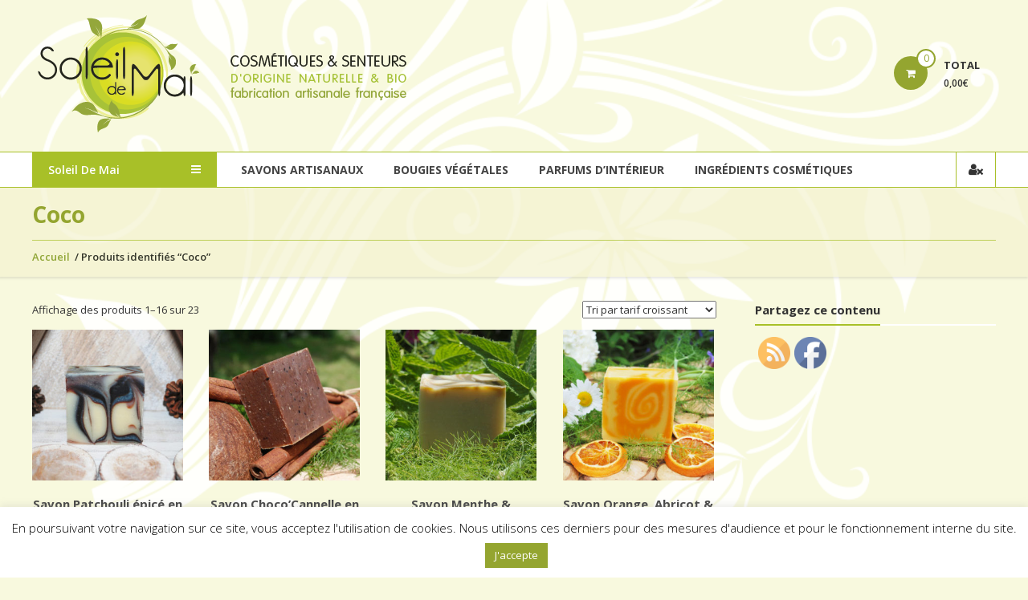

--- FILE ---
content_type: text/html; charset=UTF-8
request_url: https://soleil-de-mai.fr/catalogue/ingredient-naturel/coco/
body_size: 21544
content:
<!DOCTYPE html>
<html lang="fr-FR">
<head>
	<meta charset="UTF-8">
	<meta http-equiv="X-UA-Compatible" content="IE=edge,chrome=1">
	<meta name="viewport" content="width=device-width, initial-scale=1">
	<link rel="profile" href="http://gmpg.org/xfn/11">
	<link rel="pingback" href="https://soleil-de-mai.fr/catalogue/xmlrpc.php">

	<title>Coco &#8211; Savon naturel bio, Cosmétique naturelle, bougie végétale, parfum d&#039;intérieur</title>
<meta name='robots' content='max-image-preview:large' />
<link rel='dns-prefetch' href='//fonts.googleapis.com' />
<link rel="alternate" type="application/rss+xml" title="Savon naturel bio, Cosmétique naturelle, bougie végétale, parfum d&#039;intérieur &raquo; Flux" href="https://soleil-de-mai.fr/catalogue/feed/" />
<link rel="alternate" type="application/rss+xml" title="Savon naturel bio, Cosmétique naturelle, bougie végétale, parfum d&#039;intérieur &raquo; Flux des commentaires" href="https://soleil-de-mai.fr/catalogue/comments/feed/" />
<link rel="alternate" type="application/rss+xml" title="Flux pour Savon naturel bio, Cosmétique naturelle, bougie végétale, parfum d&#039;intérieur &raquo; Coco Étiquette" href="https://soleil-de-mai.fr/catalogue/ingredient-naturel/coco/feed/" />
		<!-- This site uses the Google Analytics by MonsterInsights plugin v9.11.1 - Using Analytics tracking - https://www.monsterinsights.com/ -->
		<!-- Remarque : MonsterInsights n’est actuellement pas configuré sur ce site. Le propriétaire doit authentifier son compte Google Analytics dans les réglages de MonsterInsights.  -->
					<!-- No tracking code set -->
				<!-- / Google Analytics by MonsterInsights -->
		<script type="text/javascript">
/* <![CDATA[ */
window._wpemojiSettings = {"baseUrl":"https:\/\/s.w.org\/images\/core\/emoji\/14.0.0\/72x72\/","ext":".png","svgUrl":"https:\/\/s.w.org\/images\/core\/emoji\/14.0.0\/svg\/","svgExt":".svg","source":{"concatemoji":"https:\/\/soleil-de-mai.fr\/catalogue\/wp-includes\/js\/wp-emoji-release.min.js?ver=6.4.7"}};
/*! This file is auto-generated */
!function(i,n){var o,s,e;function c(e){try{var t={supportTests:e,timestamp:(new Date).valueOf()};sessionStorage.setItem(o,JSON.stringify(t))}catch(e){}}function p(e,t,n){e.clearRect(0,0,e.canvas.width,e.canvas.height),e.fillText(t,0,0);var t=new Uint32Array(e.getImageData(0,0,e.canvas.width,e.canvas.height).data),r=(e.clearRect(0,0,e.canvas.width,e.canvas.height),e.fillText(n,0,0),new Uint32Array(e.getImageData(0,0,e.canvas.width,e.canvas.height).data));return t.every(function(e,t){return e===r[t]})}function u(e,t,n){switch(t){case"flag":return n(e,"\ud83c\udff3\ufe0f\u200d\u26a7\ufe0f","\ud83c\udff3\ufe0f\u200b\u26a7\ufe0f")?!1:!n(e,"\ud83c\uddfa\ud83c\uddf3","\ud83c\uddfa\u200b\ud83c\uddf3")&&!n(e,"\ud83c\udff4\udb40\udc67\udb40\udc62\udb40\udc65\udb40\udc6e\udb40\udc67\udb40\udc7f","\ud83c\udff4\u200b\udb40\udc67\u200b\udb40\udc62\u200b\udb40\udc65\u200b\udb40\udc6e\u200b\udb40\udc67\u200b\udb40\udc7f");case"emoji":return!n(e,"\ud83e\udef1\ud83c\udffb\u200d\ud83e\udef2\ud83c\udfff","\ud83e\udef1\ud83c\udffb\u200b\ud83e\udef2\ud83c\udfff")}return!1}function f(e,t,n){var r="undefined"!=typeof WorkerGlobalScope&&self instanceof WorkerGlobalScope?new OffscreenCanvas(300,150):i.createElement("canvas"),a=r.getContext("2d",{willReadFrequently:!0}),o=(a.textBaseline="top",a.font="600 32px Arial",{});return e.forEach(function(e){o[e]=t(a,e,n)}),o}function t(e){var t=i.createElement("script");t.src=e,t.defer=!0,i.head.appendChild(t)}"undefined"!=typeof Promise&&(o="wpEmojiSettingsSupports",s=["flag","emoji"],n.supports={everything:!0,everythingExceptFlag:!0},e=new Promise(function(e){i.addEventListener("DOMContentLoaded",e,{once:!0})}),new Promise(function(t){var n=function(){try{var e=JSON.parse(sessionStorage.getItem(o));if("object"==typeof e&&"number"==typeof e.timestamp&&(new Date).valueOf()<e.timestamp+604800&&"object"==typeof e.supportTests)return e.supportTests}catch(e){}return null}();if(!n){if("undefined"!=typeof Worker&&"undefined"!=typeof OffscreenCanvas&&"undefined"!=typeof URL&&URL.createObjectURL&&"undefined"!=typeof Blob)try{var e="postMessage("+f.toString()+"("+[JSON.stringify(s),u.toString(),p.toString()].join(",")+"));",r=new Blob([e],{type:"text/javascript"}),a=new Worker(URL.createObjectURL(r),{name:"wpTestEmojiSupports"});return void(a.onmessage=function(e){c(n=e.data),a.terminate(),t(n)})}catch(e){}c(n=f(s,u,p))}t(n)}).then(function(e){for(var t in e)n.supports[t]=e[t],n.supports.everything=n.supports.everything&&n.supports[t],"flag"!==t&&(n.supports.everythingExceptFlag=n.supports.everythingExceptFlag&&n.supports[t]);n.supports.everythingExceptFlag=n.supports.everythingExceptFlag&&!n.supports.flag,n.DOMReady=!1,n.readyCallback=function(){n.DOMReady=!0}}).then(function(){return e}).then(function(){var e;n.supports.everything||(n.readyCallback(),(e=n.source||{}).concatemoji?t(e.concatemoji):e.wpemoji&&e.twemoji&&(t(e.twemoji),t(e.wpemoji)))}))}((window,document),window._wpemojiSettings);
/* ]]> */
</script>
<style id='wp-emoji-styles-inline-css' type='text/css'>

	img.wp-smiley, img.emoji {
		display: inline !important;
		border: none !important;
		box-shadow: none !important;
		height: 1em !important;
		width: 1em !important;
		margin: 0 0.07em !important;
		vertical-align: -0.1em !important;
		background: none !important;
		padding: 0 !important;
	}
</style>
<link rel='stylesheet' id='wp-block-library-css' href='https://soleil-de-mai.fr/catalogue/wp-includes/css/dist/block-library/style.min.css?ver=6.4.7' type='text/css' media='all' />
<style id='classic-theme-styles-inline-css' type='text/css'>
/*! This file is auto-generated */
.wp-block-button__link{color:#fff;background-color:#32373c;border-radius:9999px;box-shadow:none;text-decoration:none;padding:calc(.667em + 2px) calc(1.333em + 2px);font-size:1.125em}.wp-block-file__button{background:#32373c;color:#fff;text-decoration:none}
</style>
<style id='global-styles-inline-css' type='text/css'>
body{--wp--preset--color--black: #000000;--wp--preset--color--cyan-bluish-gray: #abb8c3;--wp--preset--color--white: #ffffff;--wp--preset--color--pale-pink: #f78da7;--wp--preset--color--vivid-red: #cf2e2e;--wp--preset--color--luminous-vivid-orange: #ff6900;--wp--preset--color--luminous-vivid-amber: #fcb900;--wp--preset--color--light-green-cyan: #7bdcb5;--wp--preset--color--vivid-green-cyan: #00d084;--wp--preset--color--pale-cyan-blue: #8ed1fc;--wp--preset--color--vivid-cyan-blue: #0693e3;--wp--preset--color--vivid-purple: #9b51e0;--wp--preset--gradient--vivid-cyan-blue-to-vivid-purple: linear-gradient(135deg,rgba(6,147,227,1) 0%,rgb(155,81,224) 100%);--wp--preset--gradient--light-green-cyan-to-vivid-green-cyan: linear-gradient(135deg,rgb(122,220,180) 0%,rgb(0,208,130) 100%);--wp--preset--gradient--luminous-vivid-amber-to-luminous-vivid-orange: linear-gradient(135deg,rgba(252,185,0,1) 0%,rgba(255,105,0,1) 100%);--wp--preset--gradient--luminous-vivid-orange-to-vivid-red: linear-gradient(135deg,rgba(255,105,0,1) 0%,rgb(207,46,46) 100%);--wp--preset--gradient--very-light-gray-to-cyan-bluish-gray: linear-gradient(135deg,rgb(238,238,238) 0%,rgb(169,184,195) 100%);--wp--preset--gradient--cool-to-warm-spectrum: linear-gradient(135deg,rgb(74,234,220) 0%,rgb(151,120,209) 20%,rgb(207,42,186) 40%,rgb(238,44,130) 60%,rgb(251,105,98) 80%,rgb(254,248,76) 100%);--wp--preset--gradient--blush-light-purple: linear-gradient(135deg,rgb(255,206,236) 0%,rgb(152,150,240) 100%);--wp--preset--gradient--blush-bordeaux: linear-gradient(135deg,rgb(254,205,165) 0%,rgb(254,45,45) 50%,rgb(107,0,62) 100%);--wp--preset--gradient--luminous-dusk: linear-gradient(135deg,rgb(255,203,112) 0%,rgb(199,81,192) 50%,rgb(65,88,208) 100%);--wp--preset--gradient--pale-ocean: linear-gradient(135deg,rgb(255,245,203) 0%,rgb(182,227,212) 50%,rgb(51,167,181) 100%);--wp--preset--gradient--electric-grass: linear-gradient(135deg,rgb(202,248,128) 0%,rgb(113,206,126) 100%);--wp--preset--gradient--midnight: linear-gradient(135deg,rgb(2,3,129) 0%,rgb(40,116,252) 100%);--wp--preset--font-size--small: 13px;--wp--preset--font-size--medium: 20px;--wp--preset--font-size--large: 36px;--wp--preset--font-size--x-large: 42px;--wp--preset--spacing--20: 0.44rem;--wp--preset--spacing--30: 0.67rem;--wp--preset--spacing--40: 1rem;--wp--preset--spacing--50: 1.5rem;--wp--preset--spacing--60: 2.25rem;--wp--preset--spacing--70: 3.38rem;--wp--preset--spacing--80: 5.06rem;--wp--preset--shadow--natural: 6px 6px 9px rgba(0, 0, 0, 0.2);--wp--preset--shadow--deep: 12px 12px 50px rgba(0, 0, 0, 0.4);--wp--preset--shadow--sharp: 6px 6px 0px rgba(0, 0, 0, 0.2);--wp--preset--shadow--outlined: 6px 6px 0px -3px rgba(255, 255, 255, 1), 6px 6px rgba(0, 0, 0, 1);--wp--preset--shadow--crisp: 6px 6px 0px rgba(0, 0, 0, 1);}:where(.is-layout-flex){gap: 0.5em;}:where(.is-layout-grid){gap: 0.5em;}body .is-layout-flow > .alignleft{float: left;margin-inline-start: 0;margin-inline-end: 2em;}body .is-layout-flow > .alignright{float: right;margin-inline-start: 2em;margin-inline-end: 0;}body .is-layout-flow > .aligncenter{margin-left: auto !important;margin-right: auto !important;}body .is-layout-constrained > .alignleft{float: left;margin-inline-start: 0;margin-inline-end: 2em;}body .is-layout-constrained > .alignright{float: right;margin-inline-start: 2em;margin-inline-end: 0;}body .is-layout-constrained > .aligncenter{margin-left: auto !important;margin-right: auto !important;}body .is-layout-constrained > :where(:not(.alignleft):not(.alignright):not(.alignfull)){max-width: var(--wp--style--global--content-size);margin-left: auto !important;margin-right: auto !important;}body .is-layout-constrained > .alignwide{max-width: var(--wp--style--global--wide-size);}body .is-layout-flex{display: flex;}body .is-layout-flex{flex-wrap: wrap;align-items: center;}body .is-layout-flex > *{margin: 0;}body .is-layout-grid{display: grid;}body .is-layout-grid > *{margin: 0;}:where(.wp-block-columns.is-layout-flex){gap: 2em;}:where(.wp-block-columns.is-layout-grid){gap: 2em;}:where(.wp-block-post-template.is-layout-flex){gap: 1.25em;}:where(.wp-block-post-template.is-layout-grid){gap: 1.25em;}.has-black-color{color: var(--wp--preset--color--black) !important;}.has-cyan-bluish-gray-color{color: var(--wp--preset--color--cyan-bluish-gray) !important;}.has-white-color{color: var(--wp--preset--color--white) !important;}.has-pale-pink-color{color: var(--wp--preset--color--pale-pink) !important;}.has-vivid-red-color{color: var(--wp--preset--color--vivid-red) !important;}.has-luminous-vivid-orange-color{color: var(--wp--preset--color--luminous-vivid-orange) !important;}.has-luminous-vivid-amber-color{color: var(--wp--preset--color--luminous-vivid-amber) !important;}.has-light-green-cyan-color{color: var(--wp--preset--color--light-green-cyan) !important;}.has-vivid-green-cyan-color{color: var(--wp--preset--color--vivid-green-cyan) !important;}.has-pale-cyan-blue-color{color: var(--wp--preset--color--pale-cyan-blue) !important;}.has-vivid-cyan-blue-color{color: var(--wp--preset--color--vivid-cyan-blue) !important;}.has-vivid-purple-color{color: var(--wp--preset--color--vivid-purple) !important;}.has-black-background-color{background-color: var(--wp--preset--color--black) !important;}.has-cyan-bluish-gray-background-color{background-color: var(--wp--preset--color--cyan-bluish-gray) !important;}.has-white-background-color{background-color: var(--wp--preset--color--white) !important;}.has-pale-pink-background-color{background-color: var(--wp--preset--color--pale-pink) !important;}.has-vivid-red-background-color{background-color: var(--wp--preset--color--vivid-red) !important;}.has-luminous-vivid-orange-background-color{background-color: var(--wp--preset--color--luminous-vivid-orange) !important;}.has-luminous-vivid-amber-background-color{background-color: var(--wp--preset--color--luminous-vivid-amber) !important;}.has-light-green-cyan-background-color{background-color: var(--wp--preset--color--light-green-cyan) !important;}.has-vivid-green-cyan-background-color{background-color: var(--wp--preset--color--vivid-green-cyan) !important;}.has-pale-cyan-blue-background-color{background-color: var(--wp--preset--color--pale-cyan-blue) !important;}.has-vivid-cyan-blue-background-color{background-color: var(--wp--preset--color--vivid-cyan-blue) !important;}.has-vivid-purple-background-color{background-color: var(--wp--preset--color--vivid-purple) !important;}.has-black-border-color{border-color: var(--wp--preset--color--black) !important;}.has-cyan-bluish-gray-border-color{border-color: var(--wp--preset--color--cyan-bluish-gray) !important;}.has-white-border-color{border-color: var(--wp--preset--color--white) !important;}.has-pale-pink-border-color{border-color: var(--wp--preset--color--pale-pink) !important;}.has-vivid-red-border-color{border-color: var(--wp--preset--color--vivid-red) !important;}.has-luminous-vivid-orange-border-color{border-color: var(--wp--preset--color--luminous-vivid-orange) !important;}.has-luminous-vivid-amber-border-color{border-color: var(--wp--preset--color--luminous-vivid-amber) !important;}.has-light-green-cyan-border-color{border-color: var(--wp--preset--color--light-green-cyan) !important;}.has-vivid-green-cyan-border-color{border-color: var(--wp--preset--color--vivid-green-cyan) !important;}.has-pale-cyan-blue-border-color{border-color: var(--wp--preset--color--pale-cyan-blue) !important;}.has-vivid-cyan-blue-border-color{border-color: var(--wp--preset--color--vivid-cyan-blue) !important;}.has-vivid-purple-border-color{border-color: var(--wp--preset--color--vivid-purple) !important;}.has-vivid-cyan-blue-to-vivid-purple-gradient-background{background: var(--wp--preset--gradient--vivid-cyan-blue-to-vivid-purple) !important;}.has-light-green-cyan-to-vivid-green-cyan-gradient-background{background: var(--wp--preset--gradient--light-green-cyan-to-vivid-green-cyan) !important;}.has-luminous-vivid-amber-to-luminous-vivid-orange-gradient-background{background: var(--wp--preset--gradient--luminous-vivid-amber-to-luminous-vivid-orange) !important;}.has-luminous-vivid-orange-to-vivid-red-gradient-background{background: var(--wp--preset--gradient--luminous-vivid-orange-to-vivid-red) !important;}.has-very-light-gray-to-cyan-bluish-gray-gradient-background{background: var(--wp--preset--gradient--very-light-gray-to-cyan-bluish-gray) !important;}.has-cool-to-warm-spectrum-gradient-background{background: var(--wp--preset--gradient--cool-to-warm-spectrum) !important;}.has-blush-light-purple-gradient-background{background: var(--wp--preset--gradient--blush-light-purple) !important;}.has-blush-bordeaux-gradient-background{background: var(--wp--preset--gradient--blush-bordeaux) !important;}.has-luminous-dusk-gradient-background{background: var(--wp--preset--gradient--luminous-dusk) !important;}.has-pale-ocean-gradient-background{background: var(--wp--preset--gradient--pale-ocean) !important;}.has-electric-grass-gradient-background{background: var(--wp--preset--gradient--electric-grass) !important;}.has-midnight-gradient-background{background: var(--wp--preset--gradient--midnight) !important;}.has-small-font-size{font-size: var(--wp--preset--font-size--small) !important;}.has-medium-font-size{font-size: var(--wp--preset--font-size--medium) !important;}.has-large-font-size{font-size: var(--wp--preset--font-size--large) !important;}.has-x-large-font-size{font-size: var(--wp--preset--font-size--x-large) !important;}
.wp-block-navigation a:where(:not(.wp-element-button)){color: inherit;}
:where(.wp-block-post-template.is-layout-flex){gap: 1.25em;}:where(.wp-block-post-template.is-layout-grid){gap: 1.25em;}
:where(.wp-block-columns.is-layout-flex){gap: 2em;}:where(.wp-block-columns.is-layout-grid){gap: 2em;}
.wp-block-pullquote{font-size: 1.5em;line-height: 1.6;}
</style>
<link rel='stylesheet' id='cookie-law-info-css' href='https://soleil-de-mai.fr/catalogue/wp-content/plugins/cookie-law-info/legacy/public/css/cookie-law-info-public.css?ver=3.2.0' type='text/css' media='all' />
<link rel='stylesheet' id='cookie-law-info-gdpr-css' href='https://soleil-de-mai.fr/catalogue/wp-content/plugins/cookie-law-info/legacy/public/css/cookie-law-info-gdpr.css?ver=3.2.0' type='text/css' media='all' />
<link rel='stylesheet' id='SFSImainCss-css' href='https://soleil-de-mai.fr/catalogue/wp-content/plugins/ultimate-social-media-icons/css/sfsi-style.css?ver=2.8.8' type='text/css' media='all' />
<link rel='stylesheet' id='woocommerce-layout-css' href='https://soleil-de-mai.fr/catalogue/wp-content/plugins/woocommerce/assets/css/woocommerce-layout.css?ver=3.4.8' type='text/css' media='all' />
<link rel='stylesheet' id='woocommerce-smallscreen-css' href='https://soleil-de-mai.fr/catalogue/wp-content/plugins/woocommerce/assets/css/woocommerce-smallscreen.css?ver=3.4.8' type='text/css' media='only screen and (max-width: 768px)' />
<link rel='stylesheet' id='woocommerce-general-css' href='https://soleil-de-mai.fr/catalogue/wp-content/plugins/woocommerce/assets/css/woocommerce.css?ver=3.4.8' type='text/css' media='all' />
<style id='woocommerce-inline-inline-css' type='text/css'>
.woocommerce form .form-row .required { visibility: visible; }
</style>
<link rel='stylesheet' id='font-awesome-css' href='https://soleil-de-mai.fr/catalogue/wp-content/themes/estore/font-awesome/css/font-awesome.min.css?ver=4.7.0' type='text/css' media='all' />
<link rel='stylesheet' id='estore-googlefonts-css' href='//fonts.googleapis.com/css?family=Open+Sans%3A400%2C600%2C700%2C300&#038;ver=6.4.7' type='text/css' media='all' />
<link rel='stylesheet' id='estore-style-css' href='https://soleil-de-mai.fr/catalogue/wp-content/themes/estore/style.css?ver=6.4.7' type='text/css' media='all' />
<link rel='stylesheet' id='estore-reponsive-css' href='https://soleil-de-mai.fr/catalogue/wp-content/themes/estore/css/responsive.css?ver=1.0.0' type='text/css' media='all' />
<link rel='stylesheet' id='woocommerce_prettyPhoto_css-css' href='https://soleil-de-mai.fr/catalogue/wp-content/plugins/woocommerce/assets/css/prettyPhoto.css?ver=3.4.8' type='text/css' media='all' />
<script type="text/javascript" src="https://soleil-de-mai.fr/catalogue/wp-includes/js/jquery/jquery.min.js?ver=3.7.1" id="jquery-core-js"></script>
<script type="text/javascript" src="https://soleil-de-mai.fr/catalogue/wp-includes/js/jquery/jquery-migrate.min.js?ver=3.4.1" id="jquery-migrate-js"></script>
<script type="text/javascript" id="cookie-law-info-js-extra">
/* <![CDATA[ */
var Cli_Data = {"nn_cookie_ids":[],"cookielist":[],"non_necessary_cookies":[],"ccpaEnabled":"","ccpaRegionBased":"","ccpaBarEnabled":"","strictlyEnabled":["necessary","obligatoire"],"ccpaType":"gdpr","js_blocking":"","custom_integration":"","triggerDomRefresh":"","secure_cookies":""};
var cli_cookiebar_settings = {"animate_speed_hide":"500","animate_speed_show":"500","background":"#fff","border":"#94a530","border_on":"","button_1_button_colour":"#94a530","button_1_button_hover":"#768426","button_1_link_colour":"#fff","button_1_as_button":"1","button_1_new_win":"","button_2_button_colour":"#333","button_2_button_hover":"#292929","button_2_link_colour":"#444","button_2_as_button":"","button_2_hidebar":"","button_3_button_colour":"#000","button_3_button_hover":"#000000","button_3_link_colour":"#fff","button_3_as_button":"1","button_3_new_win":"","button_4_button_colour":"#dedfe0","button_4_button_hover":"#b2b2b3","button_4_link_colour":"#333333","button_4_as_button":"1","button_7_button_colour":"#61a229","button_7_button_hover":"#4e8221","button_7_link_colour":"#fff","button_7_as_button":"1","button_7_new_win":"","font_family":"inherit","header_fix":"","notify_animate_hide":"1","notify_animate_show":"","notify_div_id":"#cookie-law-info-bar","notify_position_horizontal":"right","notify_position_vertical":"bottom","scroll_close":"","scroll_close_reload":"","accept_close_reload":"","reject_close_reload":"","showagain_tab":"","showagain_background":"#fff","showagain_border":"#000","showagain_div_id":"#cookie-law-info-again","showagain_x_position":"100px","text":"#000","show_once_yn":"","show_once":"10000","logging_on":"","as_popup":"","popup_overlay":"1","bar_heading_text":"","cookie_bar_as":"banner","popup_showagain_position":"bottom-right","widget_position":"left"};
var log_object = {"ajax_url":"https:\/\/soleil-de-mai.fr\/catalogue\/wp-admin\/admin-ajax.php"};
/* ]]> */
</script>
<script type="text/javascript" src="https://soleil-de-mai.fr/catalogue/wp-content/plugins/cookie-law-info/legacy/public/js/cookie-law-info-public.js?ver=3.2.0" id="cookie-law-info-js"></script>
<link rel="https://api.w.org/" href="https://soleil-de-mai.fr/catalogue/wp-json/" /><link rel="EditURI" type="application/rsd+xml" title="RSD" href="https://soleil-de-mai.fr/catalogue/xmlrpc.php?rsd" />
<meta name="generator" content="WordPress 6.4.7" />
<meta name="generator" content="WooCommerce 3.4.8" />
<meta name="follow.[base64]" content="TXkq04zAapKzTcmepscD"/><meta property="og:image:secure_url" content="https://soleil-de-mai.fr/catalogue/wp-content/uploads/2016/04/savon-patcouli-noel.jpg" data-id="sfsi"><meta property="twitter:card" content="summary_large_image" data-id="sfsi"><meta property="twitter:image" content="https://soleil-de-mai.fr/catalogue/wp-content/uploads/2016/04/savon-patcouli-noel.jpg" data-id="sfsi"><meta property="og:image:type" content="" data-id="sfsi" /><meta property="og:image:width" content="3872" data-id="sfsi" /><meta property="og:image:height" content="2592" data-id="sfsi" /><meta property="og:url" content="https://soleil-de-mai.fr/catalogue/produits-naturels/savons-surgras-naturels/savon-patchouli-epice-en-65g/" data-id="sfsi" /><meta property="og:description" content="Savon patchouli épicé - Savon naturel saponifié à froid en Lot &amp; Garonne

Engagements 
Fabrication artisanale par saponification à froid - Sans huile de palme - Sans conservateurs - Sans parabens
Les savons Soleil de Mai sont sous mention Nature &amp; Progrès.

Ingrédients (*issu de l'Agriculture Biologique) :
Huiles végétales* saponifiées à froid : Olive, Coco, Karité
Huiles essentielles* : Patchouli, clou de girofle
Poudre de cacao et charbon végétal.

Ingrédients sous appellation INCI : sodium Olivate, sodium Cocoate, sodium Sheabutterate, Glycerin, Aqua, Pogostemon Cablin Oil, Eugenia Caryophyllus stem Oil, Theobroma Cacao Seed powder (Allergènes naturels : Eugenol). 

Propriétés** des ingrédients utilisés :
Huiles végétales : hydratante, protectrice, nourrissante.
Huiles essentielles : régénérante, cicatrisante, antiseptique, aphrodisiaque, stimulante.
Charbon : désincrustant, détoxifiant.

** sources : Ma bible des huiles essentielles par Danièle Festy / Le guide terre vivante des huiles essentielles par les Dr F.Couic Marinier &amp; Dr A.Touboul" data-id="sfsi" /><meta property="og:title" content="Savon Patchouli épicé en 65g" data-id="sfsi" />		<style type="text/css">
		.navigation .nav-links a:hover,
		.bttn:hover,
		button,
		input[type="button"]:hover,
		input[type="reset"]:hover,
		input[type="submit"]:hover,
		.widget_tag_cloud a:hover,
		.right-top-header .top-header-menu-wrapper ul li a:hover,
		.right-header-block a:hover,
		#lang_sel_click a.lang_sel_sel:hover,
		.wcmenucart-contents,
		.category-menu:hover,
		.category-menu .category-toggle.active,
		.widget_shopping_cart .button:hover,
		.woocommerce .widget_shopping_cart_content .buttons a.button:hover,
		.search-user-block:hover,
		.slider-caption-wrapper .slider-btn,
		.slider-caption-wrapper .slider-btn:hover i,
		.widget-collection .page-title:after,
		.widget-featured-collection .page-title:after,
		.featured-slider li .featured-img .featured-hover-wrapper .featured-hover-block a:hover,
		.widget-featured-collection .bx-controls .bx-prev:hover,
		.widget-featured-collection .bx-controls .bx-next:hover,
		.featured-slider li .single_add_to_wishlist,
		.widget_featured_posts_block .entry-thumbnail .posted-on:hover,
		.product-collection .page-title:after,
		.men-collection-color .page-title:after,
		.hot-product-title,
		.hot-content-wrapper .single_add_to_wishlist,
		.widget-collection .cart-wishlist-btn a.added_to_cart:hover:after,
		.entry-thumbnail .posted-on:hover,
		.woocommerce-page ul.products li.product .yith-wcwl-add-to-wishlist .add_to_wishlist.button.alt,
		.woocommerce-page ul.products li.product .yith-wcwl-add-to-wishlist .yith-wcwl-wishlistexistsbrowse a,
		.woocommerce-page ul.products li.product .yith-wcwl-add-to-wishlist .yith-wcwl-wishlistaddedbrowse a,
		.single-product.woocommerce-page .product .cart .single_add_to_cart_button,
		.single-product.woocommerce-page .product .yith-wcwl-add-to-wishlist .add_to_wishlist.button.alt,
		.single-product.woocommerce-page .product .yith-wcwl-add-to-wishlist .yith-wcwl-wishlistexistsbrowse a,
		.single-product.woocommerce-page .product .yith-wcwl-add-to-wishlist .yith-wcwl-wishlistaddedbrowse a,
		.single-product.woocommerce-page .product .yith-wcwl-add-to-wishlist .single_add_to_cart_button,
		.woocommerce.widget_price_filter .price_slider_wrapper .ui-widget-content .ui-slider-range,
		.woocommerce.widget_price_filter .price_slider_wrapper .ui-widget-content .ui-slider-handle,
		.woocommerce-cart .woocommerce table.shop_table.cart tr.cart_item td.product-remove a,
		.woocommerce-cart .woocommerce table.shop_table.cart tr td.actions input[type="submit"],
		.woocommerce .cart-collaterals .cart_totals .shop_table td button,
		.woocommerce ul.products li.product .add_to_cart_button,
		.return-to-shop a.button,
		.woocommerce #content .wishlist_table tbody tr td.product-remove a.remove_from_wishlist,
		.woocommerce #content .wishlist_table tbody tr td.product-add-to-cart a,
		.woocommerce #respond input#submit,
		.woocommerce a.button,
		.woocommerce button.button,
		.woocommerce input.button,
		.woocommerce #respond input#submit.alt,
		.woocommerce a.button.alt,
		.woocommerce button.button.alt,
		.woocommerce input.button.alt,
		.sub-toggle,
		.scrollup  {
			background: #94a530;
		}

		a,
		.widget_archive a:hover::before,
		.widget_categories a:hover:before,
		.widget_pages a:hover:before,
		.widget_meta a:hover:before,
		.widget_recent_comments a:hover:before,
		.widget_recent_entries a:hover:before,
		.widget_rss a:hover:before,
		.widget_nav_menu a:hover:before,
		.widget_product_categories li a:hover:before,
		.widget_archive li a:hover,
		.widget_categories li a:hover,
		.widget_pages li a:hover,
		.widget_meta li a:hover,
		.widget_recent_comments li a:hover,
		.widget_recent_entries li a:hover,
		.widget_rss li a:hover,
		.widget_nav_menu li a:hover,
		.widget_tag_cloud a:hover,
		.widget_product_categories a:hover,
		.wcmenucart-contents .cart-value,
		#site-navigation ul li:hover > a,
		#site-navigation ul li.current-menu-item > a,
		#site-navigation ul li:hover > a:after,
		.slider-caption-wrapper .slider-title a:hover,
		.widget_vertical_promo .slider-title a:hover,
		.hot-content-wrapper .star-rating,
		.product-list-wrap .product-list-block .product-list-content .price ins,
		.widget-collection .cart-wishlist-btn a i,
		.widget-collection .cart-wishlist-btn a.added_to_cart:after,
		.widget-about .tg-container .about-content-wrapper .about-block .about-sub-title,
		.featured-slider li .featured-title a,
		.featured-slider li .woocommerce-product-rating .star-rating,
		.featured-slider li .price ins,
		.page-header .entry-title,
		.entry-title a:hover,
		.entry-btn .btn:hover,
		.entry-meta a:hover,
		.woocommerce-page ul.products li.product .star-rating,
		.woocommerce-page ul.products li.product .price ins,
		.woocommerce-page ul.products li.product .yith-wcwl-add-to-wishlist .feedback,
		.single-product.woocommerce-page .product .summary .price,
		.single-product.woocommerce-page .product .woocommerce-product-rating .star-rating,
		.widget.woocommerce .star-rating,
		.cart-empty,
		.woocommerce .woocommerce-info:before,
		.woocommerce .woocommerce-error:before,
		.woocommerce .woocommerce-message:before,
		.toggle-wrap:hover i,
		#cancel-comment-reply-link,
		#cancel-comment-reply-link:before,
		.logged-in-as a {
			color: #94a530;
		}

		.widget-title span,
		#lang_sel_click ul ul,
		.wcmenucart-contents .cart-value,
		#category-navigation,
		#category-navigation ul.sub-menu,
		#masthead .widget_shopping_cart,
		.widget_shopping_cart .button:hover,
		.woocommerce .widget_shopping_cart_content .buttons a.button:hover,
		#site-navigation .sub-menu,
		.search-wrapper .header-search-box,
		.hot-product-content-wrapper .hot-img,
		.widget-collection .cart-wishlist-btn a i,
		.widget-collection .cart-wishlist-btn a.added_to_cart:after,
		.featured-slider li .featured-img .featured-hover-wrapper .featured-hover-block a:hover,
		.widget-featured-collection .bx-controls .bx-prev:hover,
		.widget-featured-collection .bx-controls .bx-next:hover,
		.single-product.woocommerce-page .product .images .thumbnails a,
		.woocommerce .woocommerce-info,
		.woocommerce .woocommerce-error,
		.woocommerce .woocommerce-message,
		.menu-primary-container,
		.comment-list .comment-body{
			border-color: #94a530;
		}

		.search-wrapper .header-search-box:before,
		#masthead .widget_shopping_cart::before{
			border-bottom-color:#94a530;
		}

		.big-slider .bx-controls .bx-prev:hover,
		.category-slider .bx-controls .bx-prev:hover{
			border-left-color:#94a530;
		}

		.big-slider .bx-controls .bx-next:hover,
		.category-slider .bx-controls .bx-next:hover{
			border-right-color:#94a530;
		}

		#primary-menu{
			border-top-color:#94a530;
		}

		a:hover,
		a:focus,
		a:active,
		#category-navigation ul li:hover > a,
		.section-title-wrapper .section-title-block .page-title a:hover,
		.view-all a:hover,
		.men-collection-color .section-title-wrapper .section-title-block .page-title a:hover,
		.hot-product-content-wrapper .hot-img .cart-price-wrapper .add_to_cart_button:hover,
		.hot-product-content-wrapper .hot-img .cart-price-wrapper .added_to_cart:hover,
		.hot-content-wrapper .hot-title a:hover,
		.product-list-wrap .product-list-block .product-list-content .product-list-title a:hover,
		.page-header .entry-sub-title span a:hover,
		.featured-slider li .featured-title a:hover,
		.woocommerce-page ul.products li.product .products-title a:hover,
		.woocommerce .widget_layered_nav_filters ul li a:hover,
		.woocommerce-cart .woocommerce table.shop_table.cart tr.cart_item td.product-name a:hover,
		.woocommerce .widget_layered_nav_filters ul li a:hover,
		.woocommerce-cart .woocommerce table.shop_table.cart tr.cart_item td.product-name a:hover,
		.woocommerce #content .wishlist_table tbody tr td.product-name a:hover,
		.comment-author .fn .url:hover    {
			color: #80911c
		}

		.hot-content-wrapper .single_add_to_wishlist:hover,
		.widget-collection .cart-wishlist-btn a i:hover,
		.woocommerce-page ul.products li.product .products-img .products-hover-wrapper .products-hover-block a:hover,
		.woocommerce-page ul.products li.product .yith-wcwl-add-to-wishlist .add_to_wishlist.button.alt:hover,
		.woocommerce-page ul.products li.product .yith-wcwl-add-to-wishlist .yith-wcwl-wishlistexistsbrowse a:hover,
		.woocommerce-page ul.products li.product .yith-wcwl-add-to-wishlist .yith-wcwl-wishlistaddedbrowse a:hover,
		.single-product.woocommerce-page .product .cart .single_add_to_cart_button:hover,
		.single-product.woocommerce-page .product .yith-wcwl-add-to-wishlist .add_to_wishlist.button.alt:hover,
		.single-product.woocommerce-page .product .yith-wcwl-add-to-wishlist .yith-wcwl-wishlistexistsbrowse a:hover,
		.single-product.woocommerce-page .product .yith-wcwl-add-to-wishlist .yith-wcwl-wishlistaddedbrowse a:hover,
		.single-product.woocommerce-page .product .yith-wcwl-add-to-wishlist .single_add_to_cart_button:hover,
		.woocommerce-cart .woocommerce table.shop_table.cart tr.cart_item td.product-remove a:hover,
		.woocommerce-cart .woocommerce table.shop_table.cart tr td.actions input[type="submit"]:hover,
		.woocommerce-cart .woocommerce table.shop_table.cart tr.cart_item td.product-remove a:hover,
		.woocommerce-cart .woocommerce table.shop_table.cart tr td.actions input[type="submit"]:hover,
		.woocommerce .cart-collaterals .cart_totals .shop_table td button:hover,
		.woocommerce-cart .woocommerce .wc-proceed-to-checkout a.checkout-button:hover,
		.woocommerce ul.products li.product .add_to_cart_button:hover,
		.return-to-shop a.button:hover,
		.woocommerce #content .wishlist_table tbody tr td.product-remove a.remove_from_wishlist:hover,
		.woocommerce #content .wishlist_table tbody tr td.product-add-to-cart a:hover,
		.woocommerce #respond input#submit:hover,
		.woocommerce a.button:hover,
		.woocommerce button.button:hover,
		.woocommerce input.button:hover,
		.woocommerce #respond input#submit.alt:hover,
		.woocommerce a.button.alt:hover,
		.woocommerce button.button.alt:hover,
		.woocommerce input.button.alt:hover,
		.featured-slider li .single_add_to_wishlist:hover,
		.slider-caption-wrapper .slider-btn i,
		.slider-caption-wrapper .slider-btn:hover,
		.sub-toggle:hover,
		.scrollup:hover,
		.scrollup:active,
		.scrollup:focus {
			background: #80911c
		}

		.widget-collection .cart-wishlist-btn a i:hover,
		.woocommerce-page ul.products li.product .products-img .products-hover-wrapper .products-hover-block a:hover{
			border-color: #80911c
		}


		}</style>
		<noscript><style>.woocommerce-product-gallery{ opacity: 1 !important; }</style></noscript>
	<style type="text/css" id="custom-background-css">
body.custom-background { background-color: #f8f9de; background-image: url("https://soleil-de-mai.fr/catalogue/wp-content/uploads/2018/05/bg_floral.png"); background-position: left bottom; background-size: cover; background-repeat: no-repeat; background-attachment: fixed; }
</style>
	<link rel="icon" href="https://soleil-de-mai.fr/catalogue/wp-content/uploads/2016/04/cropped-logo_sdm-1-32x32.png" sizes="32x32" />
<link rel="icon" href="https://soleil-de-mai.fr/catalogue/wp-content/uploads/2016/04/cropped-logo_sdm-1-192x192.png" sizes="192x192" />
<link rel="apple-touch-icon" href="https://soleil-de-mai.fr/catalogue/wp-content/uploads/2016/04/cropped-logo_sdm-1-180x180.png" />
<meta name="msapplication-TileImage" content="https://soleil-de-mai.fr/catalogue/wp-content/uploads/2016/04/cropped-logo_sdm-1-270x270.png" />
		<style type="text/css" id="wp-custom-css">
			.tg-container {
text-align: left;
}
#primary {
    float: left;
    width: 71%;
}
.category-menu {
background-color: #A8C028;
}
.woocommerce div.product div.images img {
    display: block;
    width: 80%;
    height: auto;
    box-shadow: none;
}
.page-header {
    background: rgba(244,243,209,0.7) none repeat scroll 0 0;
    margin-bottom: 30px;
    padding: 15px 0px 0px 0px;
    text-align: center;
	box-shadow: -1px 1px 3px 1px rgba(0, 0, 0, 0.1);
}
#bottom-footer {
    background: rgba(255,255,255,0.7) none repeat scroll 0 0;
    padding: 15px 0;
	color:#3d3d2c;
}
.page-header .entry-title {
margin-top: 3px;    
font-size: 28px;
    line-height: 30px;
    font-weight: 700;
text-transform: none;
}
.page-header .entry-sub-title {
    font-weight: 600;
    color: #3b3b3b;
    font-size: 14px;
    line-height: 30px;
    margin: 5px 0px 10px 0px;
}
.wishlist-cart-wrapper {
    margin: 22px 0;
    margin-top: 70px;
    margin-right: 20px;
    margin-bottom: 22px;
    margin-left: 0px;
}
.middle-header-wrapper {
    padding: 0px 0px 5px 0px;
}
#category-navigation ul li a {
    color: #333;
font-size: 90%;
	 text-transform: none;
}
#category-navigation ul li ul {
    width: 250px!important;
}
#category-navigation ul li ul a {
    color: #333;
font-size: 90%;
	 text-transform: none;
	font-weight: 600;
}
.woocommerce #content div.product div.summary, .woocommerce div.product div.summary, .woocommerce-page #content div.product div.summary, .woocommerce-page div.product div.summary {
    float: right;
    width: 60%;
}
.woocommerce #content div.product div.images, .woocommerce div.product div.images, .woocommerce-page #content div.product div.images, .woocommerce-page div.product div.images {
    float: left;
    width: 35%;
}
.woocommerce-page ul.products li.product .products-img {
	border:0px;
}
.single-product.woocommerce-page .product .product_title {
    float: left;
    font-size: 28px;
}
.top-header-wrapper {
    background-color: rgba(244,243,209,0.7);
	box-shadow: 0px 1px 2px 0px rgba(0, 0, 0, 0.1);
	margin-bottom: 8px;
	padding: 0px !important;
}
.top-header-wrapper a {
	color: #474732 !important;
	line-height: 35px !important;
}
.top-header-wrapper a:hover {
	color: #fff !important;
	line-height: 35px !important;
}
#top-footer {
    background: rgba(244,243,209,0.7) none repeat scroll 0 0;
    padding: 40px 0;
}
.bottom-header-wrapper {
    border-top: 1px solid #A8C028;
    border-top-width: 1px;
    border-top-style: solid;
    border-top-color: #A8C028;
    border-bottom: 1px solid #A8C028;
    border-bottom-width: 1px;
    border-bottom-style: solid;
    border-bottom-color: #A8C028;
    position: relative;
	background-color: white;
}
.widget_archive li, .widget_categories li, .widget_pages li, .widget_meta li, .widget_recent_comments li, .widget_recent_entries li, .widget_rss li, .widget_nav_menu li, .widget_product_categories li {
margin-bottom: 0px;
}
.widget-featured-collection .bx-controls {
    position: absolute;
    right: 0px;
    top: 0px;
}
.big-slider .bx-controls .bx-next i, .big-slider .bx-controls .bx-prev i {
    display: block;
    margin-left: -2px;
    margin-top: 4px;
}
.big-slider .bx-controls .bx-next i {
    display: block;
    margin-left: 4px;
    margin-top: 4px;
}
.widget-featured-collection .bx-controls .bx-prev, .widget-featured-collection .bx-controls .bx-next {
	border: 1px solid #A8C028;
	color: #A8C028;
}
article .entry-content {
    color: #555;
    margin-top: 0px;
}
aside .widget-title {
    border-bottom: 1px solid #d6d6d6;
    font-size: 15px;
    font-weight: 700;
    margin-bottom: 10px;
    position: relative;
}
aside .widget {
    margin: 0px 0px 20px 0px;
    padding-bottom: 0px;
}
.search-wrapper {
    position: relative;
display: none;
}
blockquote {
    margin: 0 15px;
    font-size: 13px;
    font-style: normal;
font-weight: normal;
color: #555;
}
.entry-content-wrapper h3 {
    font-size: 21px;
font-weight: bold;
    margin-top: 0px;
    color: #94a530;
}
.entry-content-wrapper h4 {
    font-size: 18px;
font-weight: normal;
    background-color: #94a530;
    padding: 7px 100px 7px 18px;
    margin-top: 30px;
    border-radius: 10px 0px 0px 10px;
    color: white;
}
.entry-content-wrapper h4:first-child {
    margin-top: 0px;
}
article .wp-post-image {
    margin-bottom: 25px !important;
}
.current-menu-item {
font-weight: bold;
}
.woocommerce table.shop_attributes td {
    font-style: italic;
    padding: 5px;
}
.woocommerce div.product .woocommerce-tabs .panel {
    margin: 0 0 2em;
    padding: 20px;
}
#tab-additional_information h2 {
font-size: 18px;
}
.sub-menu a {
font-size: 12px;
font-weight: bold;
}
#colophon {
    margin-top: 40px;
}
.sales-tag {
    background: #94a530;
    right: 0;
    left: auto;
}
.sales-tag:before, .sales-tag:after {
    border-bottom: 13px solid transparent;
    border-right: 10px solid #94a530;
    border-top: 0 solid transparent;
    content: \"\";
    left: -10px;
    position: absolute;
    top: 0;
}
.sales-tag:after {
    bottom: 0;
    border-bottom: 0 solid transparent;
    border-right: 10px solid #94a530;
    border-top: 13px solid transparent;
    top: auto;
}
.woocommerce span.onsale {
    /* display: none; */
    min-height: 35px;
    min-width: 3.236em;
    padding: 2px 12px 2px 18px;
    font-weight: 700;
    position: absolute;
    text-align: center;
    line-height: 35px;
    top: 15px;
    left: 0;
    margin: 0;
    border-radius: 0px 5px 5px 0px;
    background-color: #94a530;
    color: #fff;
    font-size: 18px;
    -webkit-font-smoothing: antialiased;
}
.single .amount {
display: block; color: white;
background-color: #94a530;
padding: 2px 5px 2px 5px;
border-radius: 6px;
text-align: center;
}
.single del .amount {
display: block;
background-color: #fff;
padding: 2px 5px 2px 5px;
border-radius: 6px;
margin-bottom: 10px !important;
color:#94a530;
border: 1px solid #94a530;
}
.single .product_title {
font-size: 150% !important;
}
.woocommerce-page ul.products li.product .related .amount {
display: inline; color: white;
background-color: #94a530 !important;
padding: 2px 5px 2px 5px;
border-radius: 6px;
text-align: center;
}
.woocommerce-page ul.products li.product .price .amount {
display: inline; color: white;
background-color: #94a530 !important;
padding: 2px 5px 2px 5px;
border-radius: 6px;
text-align: center;
}
.featured-slider li .price .amount {
display: inline; color: white;
background-color: #94a530 !important;
padding: 2px 5px 2px 5px;
border-radius: 6px;
text-align: center;
}
.featured-slider li .price del .amount {
	background-color: #fff !important;
	color:#94a530;
	border: 1px solid #94a530;
}
.widget_shopping_cart_content .amount {
	display: inline;
	color: #94a530;
	padding: 0px;
	background-color: white;
}
.widget_shopping_cart_content .woocommerce-mini-cart__total .amount {
	display: inline;
	color: inherit;
	padding: 3px 8px 3px 8px;
font-weight: bold;
}
.tagcloud {
	background-color: transparent;
	border: 0px solid #94a530;
	padding: 0px;
	text-align:justify;
	border-radius: 12px;
}
.tagcloud a {
font-size: 90% !important;
margin: 0px 0px 0px 0px;
background:none !important;
	padding: 0px 0px 0px 0px;
	color:#b3b06b !important;
}
.tagcloud a:hover {
 font-weight: bold;
}
.product .widget-title span {
font-size: 130%;
}
.upsells h2 {
font-size: 150% !important;
}
.single-product.woocommerce-page .product .woocommerce-tabs #tab-description, .single-product.woocommerce-page .product .woocommerce-tabs #tab-reviews, .single-product.woocommerce-page .product .woocommerce-tabs #tab-additional_information {
	background-color: white;
}
.woocommerce div.product div.images .flex-control-thumbs li img.flex-active, .woocommerce div.product div.images .flex-control-thumbs li img {
	margin: 5px 0px 5px 0px;
}
.checkout-form-wrapper {
	background-color: white;
}
.woocommerce-billing-fields__field-wrapper {
	padding: 10px;
}
.right-top-header .top-header-menu-wrapper ul li {
    border-right: 1px solid #fff;
    float: left;
}
.woocommerce table.shop_table {
    border-radius: 0;
    border: 1px solid #A8C028;
	background-color: white;
}
.woocommerce table.shop_table thead {
    border-radius: 0;
    border: 0px solid #A8C028;
	background-color: white;
}
.single-product.woocommerce-page .product .woocommerce-tabs .tabs.wc-tabs li {
	background-color:rgba(244,243,209,1);
}
.single-product.woocommerce-page .product .woocommerce-tabs .tabs.wc-tabs {
	background-color:rgba(244,243,209,1);
}
.woocommerce-page ul.products li.product .price {
	margin-top:5px;
}
.single-product.woocommerce-page .product .woocommerce-tabs {
	border: 1px solid #A8C028;
}
.woocommerce table.shop_table tr th {
	background-color:rgba(244,243,209,1);
}
.woocommerce table.shop_table tbody:first-child td  {
	background-color:rgba(244,243,209,1) !important;
	border-bottom: 2px solid white !important;
}
.woocommerce-page .woocommerce-checkout .checkout-form-wrapper {
    border: 1px solid #A8C028;
}
.woocommerce-page .woocommerce-checkout .checkout-form-wrapper h3 {
   background-color:rgba(244,243,209,1) !important;
}
.woocommerce-info {
	background-color:rgba(244,243,209,1) !important;
}
.woocommerce form.checkout_coupon {
background-color:rgba(255,255,255,1) !important;
	border: 1px solid #fff !important;
}
.woocommerce-error {
	background-color: #fad69d !important;
}
.woocommerce-message {
	background-color:rgba(244,243,209,1) !important;
}
.woocommerce-checkout #payment {
	background-color:rgba(244,243,209,1) !important;
}
.woocommerce table.shop_table th.product-name {
	background-color:rgba(244,243,209,1) !important;
}
.woocommerce table.shop_table th.product-total {
	background-color:rgba(244,243,209,1) !important;
}
.woocommerce .widget_shopping_cart_content .buttons a.button {
	font-size: 90%;
	font-weight: bold;
	color:#3d3d2c;
	border: 1px solid #94a530;
}
.woocommerce-cart .woocommerce .wc-proceed-to-checkout a.checkout-button {
	background-color: #94a530 !important;
	padding-top: 2px;
}
.woocommerce-cart .woocommerce .wc-proceed-to-checkout a.checkout-button:hover {
	color:#3b3b3b;
}
input {
	border:1px solid #94a530 !important;
}
.wc-stripe-elements-field {
    border: 2px solid rgba(244,243,209,1);
}
.woocommerce-page .woocommerce-checkout #customer_details.col2-set #order_comments_field textarea {
	border:1px solid #94a530 !important;
	background-color:rgba(244,243,209,1) !important;
}
.woocommerce-checkout #payment div.payment_box {
	background-color:rgba(255,255,255,1) !important;
}
.woocommerce-checkout #payment div.payment_box:before {
    border-bottom-color: #fff;
}
.woocommerce-page .woocommerce-checkout #customer_details.col2-set .col-1 {
    border-right: 1px solid #e1e1e1;
}
.user-wrapper.search-user-block {
    border-right: 1px solid #A8C028;
}
.search-user-block {
    border-left: 1px solid #A8C028;
}
.search-user-block .fa-user {
    color: #454545;
}
.search-user-block:hover .fa-user {
    color: #fff;
}
.widget_product_search .widget-title {
	padding-bottom: 5px;
	margin-bottom: 23px;
	border-bottom: 2px solid #A8C028 !important;
}
.widget-title {
	border-bottom: 2px solid rgba(255,255,255,1) !important;
}
.widget-title span {
    border-bottom: 2px solid #A8C028;
    padding-bottom: 8px;
    display: inline-block;
    position: relative;
    top: 2px;
}
.section-title-wrapper {
    border-bottom: 2px solid #fff;
    padding-bottom: 10px;
    margin-bottom: 20px;
}
.woocommerce-checkout #payment ul.payment_methods li img {
	display: none;
}
.woocommerce-checkout #payment .payment_method_paypal .about_paypal {
    float: right;
    line-height: 26px;
    font-size: .83em;
	padding-right: 10px;
}
.woocommerce-order strong:first-child {
	font-size: 120%;
}
.woocommerce table.shop_attributes tr:nth-child(even) th {
    background-color:rgba(244,243,209,1);
	border-right: 1px solid rgba(255,255,255,1);
}
.woocommerce table.shop_attributes tr:nth-child(even) td {
    background-color:rgba(244,243,209,1);
}
.woocommerce table.shop_attributes th {
	border-left: 1px solid rgba(244,243,209,1);
	border-right: 1px solid rgba(244,243,209,1);
}
.woocommerce table.shop_attributes td {
	border-right: 1px solid rgba(244,243,209,1);
}
.woocommerce table.shop_attributes {
	border-top: 1px solid rgba(244,243,209,1);
	border-bottom: 1px solid rgba(244,243,209,1);
}
.woocommerce-checkout #payment div.payment_box .form-row {
    margin: -10px 0px -5px 0px;
}
.woocommerce-checkout #payment ul.payment_methods {
    border-bottom: 18px solid #fff;
}
.woocommerce-page .woocommerce-checkout #customer_details.col2-set .col-1 {
    border-right: 1px solid rgba(244,243,209,1);
}
.woocommerce table.shop_table.woocommerce-checkout-review-order-table tr th {
    width: 70%;
    background: rgba(244,243,209,1);
}
.woocommerce table.shop_table.woocommerce-checkout-review-order-table tr.order-total td {
    background: rgba(244,243,209,1);
    border-bottom: none;
}
.woocommerce table.shop_table.woocommerce-checkout-review-order-table tr th:first-child {
    border-right: 1px solid #fff;
}
.woocommerce table.shop_table.woocommerce-checkout-review-order-table tr td:first-child {
    border-right: 1px solid rgba(244,243,209,1);
}
.woocommerce table.shop_table.woocommerce-checkout-review-order-table tr td {
    border-bottom: 1px solid rgba(244,243,209,1);
}
.woocommerce table.shop_table.woocommerce-checkout-review-order-table tr th:first-child {
    border-right: 1px solid rgba(244,243,209,1);
}
.woocommerce table.shop_table.woocommerce-checkout-review-order-table tr.cart-subtotal th {
	border-bottom: 1px solid rgba(244,243,209,1);
}
.woocommerce table.shop_table.woocommerce-checkout-review-order-table tr.shipping th {
    border-bottom: 1px solid rgba(244,243,209,1);
}
.woocommerce table.shop_table.woocommerce-checkout-review-order-table tr th:first-child {
    border-right: 1px solid rgba(244,243,209,1);
	border-bottom: 1px solid rgba(244,243,209,1);
	background-color: #fff;
}
.woocommerce-store-notice, p.demo_store {
	background-color: #A8C028;
	font-weight: bold;
	font-size: 130%;
	border-bottom:2px solid white;
}
.woocommerce form.checkout_coupon, .woocommerce form.login, .woocommerce form.register{
	background-color: #fff;
	border: 1px solid #A8C028;
}
/*
.woocommerce .woocommerce-widget-layered-nav-list .woocommerce-widget-layered-nav-list__item a {
    color:#3d3d2c;
}
.woocommerce .woocommerce-widget-layered-nav-list .woocommerce-widget-layered-nav-list__item {
    padding: 2px 0px 2px 6px;
	margin-bottom: 3px;
    list-style: none;
	border-left: 3px solid rgba(168,192,40,1);
	background-color: rgba(168,192,40,.25);
}
.woocommerce .woocommerce-widget-layered-nav-list .woocommerce-widget-layered-nav-list__item:hover {
	background-color: rgba(168,192,40,.7);
}
.woocommerce-widget-layered-nav-list__item.wc-layered-nav-term.woocommerce-widget-layered-nav-list__item--chosen.chosen {
	border-left: 3px solid #67761d;
	background-color: rgba(168,192,40,1);
}
*/
.term-description {
	margin-top: 15px;
	background-color: rgba(255,255,255,.0);
}
.term-description p {
	border-left: 3px solid rgba(168,192,40,.7);
	margin-bottom: 10px !important;
	padding: 0px 10% 0px 10px !important;
}
.woocommerce .woocommerce-breadcrumb {
    color: #33352a;
	margin-top: 17px;
	padding-top: 5px;
	border-top: 1px solid rgba(168,192,40,.7);
	margin-bottom: 0px;
}
.woocommerce .woocommerce-breadcrumb a {
    margin:0px;
    padding: 0px 3px 0px 0px;
    font-size: 100%;
    color: #8fa535 !important;
}
.woocommerce #reviews #comments ol.commentlist li .comment-text {
	border: 1px solid rgba(168,192,40,.5);
}
.woocommerce .star-rating {
	color: #8fa535 ;
}
.woocommerce-store-notice a, p.demo_store a {
	font-size: 70%;
  margin-left: 20px;  
	color: #fff;
    text-decoration: none;
	border: 1px solid white;
	border-radius: 3px;
	padding: 2px 5px 2px 5px;
}
.woocommerce-store-notice a:hover, p.demo_store a:hover { 
	color: #8fa535;
	background-color: white;
}
.single-product.woocommerce-page .product .woocommerce-product-rating {
    border-top: 1px solid rgba(143,165,53,.5);
    border-bottom: 1px solid rgba(143,165,53,.5);
    padding: 10px 0;
}
.single-product.woocommerce-page .product .woocommerce-product-rating .woocommerce-review-link {
    border-left: 1px solid rgba(143,165,53,.5);
}
.woocommerce #reviews #comments ol.commentlist li .comment-text p.meta strong {
    color: rgba(143,165,53,1);
}
.section-title-wrapper .section-title-block .page-sub-title {
    display: block;
    font-size: 13px;
    color: #7f7d7d;
	color: #444;
    font-weight: 400;
    position: relative;
    margin: 20px 0px 10px 0px;
    padding-left: 0px;
	line-height: 140%;
}
.section-title-wrapper .section-title-block .page-sub-title:before {
    position: absolute;
    left: 0;
    content: "";
    top: 0;
}
#woocommerce_top_rated_products-2 > ul > li > span {
	color: #24251D;
	background-color: transparent;
	text-align: left;
	padding: 0;
}
#woocommerce_top_rated_products-2 a {
	font-size: 50% !important;
}
.view-all a {
    background-color: rgba(143,165,53,1);
	color: white;
	border: 1px solid white;
	padding: 3px 6px 3px 6px;
	border-radius: 5px;
}
.view-all a:hover {
    background-color: white;
	color: rgba(143,165,53,1);
	border: 1px solid rgba(143,165,53,1);
	padding: 3px 6px 3px 6px;
	border-radius: 5px;
}
@media (max-width: 1500px) {
.big-slider {
    width: 100%;
}
}
.widget.woocommerce .product_list_widget li del .amount {
    display: inline;
    background-color: #fff;
    padding: 2px 5px 2px 5px;
    border-radius: 6px;
    color: #94a530;
    border: 1px solid #94a530;
}
.widget.woocommerce .product_list_widget li .amount {
    display: inline;
    color: white;
    background-color: #94a530;
    padding: 2px 5px 2px 5px;
	margin-right: 5px;
    border-radius: 6px;
    text-align: center;
}
.widget.woocommerce .product_list_widget li .amount {
    display: inline;
    color: white;
    background-color: #94a530;
    padding: 2px 5px 2px 5px;
	margin-right: 5px;
    border-radius: 6px;
    text-align: center;
}
.woocommerce .widget_shopping_cart_content .buttons a.button {
	width: 100% !important;
    display: block;
	clear: both;
	margin-bottom: 0px;
}
.woocommerce .widget_shopping_cart_content .buttons a.checkout {
    font-size: 90%;
    font-weight: bold;
    color: #3d3d2c;
    border: 1px solid #94a530;
	white-space: nowrap;
}		</style>
		</head>

<body class="archive tax-product_tag term-coco term-62 custom-background wp-custom-logo sfsi_actvite_theme_default woocommerce woocommerce-page woocommerce-no-js archive-list">
<div id="page" class="hfeed site">
	<a class="skip-link screen-reader-text" href="#content">Aller au contenu</a>

	
	
	<header id="masthead" class="site-header" role="banner">
		
		<div class="middle-header-wrapper clearfix">
			<div class="tg-container">
				<div class="logo-wrapper clearfix">
					<a href="https://soleil-de-mai.fr/catalogue/" class="custom-logo-link" rel="home"><img width="474" height="156" src="https://soleil-de-mai.fr/catalogue/wp-content/uploads/2018/06/soleil-de-mai.png" class="custom-logo" alt="Soleil de Mai : savons naturels bio surgras, cosmétique, bougie, parfum d&#039;ambiance naturel et bio." decoding="async" fetchpriority="high" srcset="https://soleil-de-mai.fr/catalogue/wp-content/uploads/2018/06/soleil-de-mai.png 474w, https://soleil-de-mai.fr/catalogue/wp-content/uploads/2018/06/soleil-de-mai-150x49.png 150w, https://soleil-de-mai.fr/catalogue/wp-content/uploads/2018/06/soleil-de-mai-300x99.png 300w" sizes="(max-width: 474px) 100vw, 474px" /></a>
					<div class="site-title-wrapper screen-reader-text">
													<h3 id="site-title">
								<a href="https://soleil-de-mai.fr/catalogue/"
								   title="Savon naturel bio, Cosmétique naturelle, bougie végétale, parfum d&#039;intérieur"
								   rel="home">Savon naturel bio, Cosmétique naturelle, bougie végétale, parfum d&#039;intérieur</a>
							</h3>
													<p id="site-description">Cosmétiques et senteurs d&#039;origine naturelle et bio</p>
											</div>
				</div><!-- logo-end-->
				

	
				<div class="wishlist-cart-wrapper clearfix">
											<div class="cart-wrapper">
							<div class="estore-cart-views">

								
								<a href="https://soleil-de-mai.fr/catalogue/panier/" class="wcmenucart-contents">
									<i class="fa fa-shopping-cart"></i>
									<span class="cart-value">0</span>
								</a> <!-- quick wishlist end -->

								<div class="my-cart-wrap">
									<div class="my-cart">Total</div>
									<div class="cart-total">0,00&euro;</div>
								</div>
							</div>

							<div class="widget woocommerce widget_shopping_cart"><div class="widget_shopping_cart_content"></div></div>						</div>
										
				</div>

				
			</div>
		</div> <!-- middle-header-wrapper end -->

		<div class="bottom-header-wrapper clearfix">
			<div class="tg-container">

									<div class="category-menu">
						<div class="category-toggle">
							Soleil de Mai<i class="fa fa-navicon"> </i>
						</div>
						<nav id="category-navigation" class="category-menu-wrapper hide" role="navigation">
							<div class="menu-soleil-de-mai-container"><ul id="category-menu" class="menu"><li id="menu-item-1013" class="menu-item menu-item-type-post_type menu-item-object-page menu-item-home menu-item-1013"><a href="https://soleil-de-mai.fr/catalogue/">Accueil</a></li>
<li id="menu-item-1027" class="menu-item menu-item-type-custom menu-item-object-custom menu-item-has-children menu-item-1027"><a>Soleil de Mai</a>
<ul class="sub-menu">
	<li id="menu-item-1015" class="menu-item menu-item-type-post_type menu-item-object-page menu-item-1015"><a href="https://soleil-de-mai.fr/catalogue/nos-engagements/">Nos engagements</a></li>
	<li id="menu-item-1028" class="menu-item menu-item-type-post_type menu-item-object-page menu-item-1028"><a href="https://soleil-de-mai.fr/catalogue/notre-histoire/">Notre histoire</a></li>
</ul>
</li>
<li id="menu-item-1016" class="menu-item menu-item-type-custom menu-item-object-custom menu-item-has-children menu-item-1016"><a>Nos méthodes de fabrication</a>
<ul class="sub-menu">
	<li id="menu-item-1018" class="menu-item menu-item-type-post_type menu-item-object-page menu-item-1018"><a href="https://soleil-de-mai.fr/catalogue/methodes-artisanales/savons-surgras-naturels/">Savons surgras artisanaux</a></li>
	<li id="menu-item-1017" class="menu-item menu-item-type-post_type menu-item-object-page menu-item-1017"><a href="https://soleil-de-mai.fr/catalogue/methodes-artisanales/cosmetiques-naturelles/">Cosmétiques d&rsquo;origine naturelles</a></li>
	<li id="menu-item-1019" class="menu-item menu-item-type-post_type menu-item-object-page menu-item-1019"><a href="https://soleil-de-mai.fr/catalogue/methodes-artisanales/bougies-et-parfums-d-interieur/">Bougies et parfums d&rsquo;intérieur</a></li>
</ul>
</li>
<li id="menu-item-1020" class="menu-item menu-item-type-custom menu-item-object-custom menu-item-has-children menu-item-1020"><a>Nos services</a>
<ul class="sub-menu">
	<li id="menu-item-1021" class="menu-item menu-item-type-post_type menu-item-object-page menu-item-1021"><a href="https://soleil-de-mai.fr/catalogue/nos-services/">Tous publics</a></li>
	<li id="menu-item-1022" class="menu-item menu-item-type-post_type menu-item-object-page menu-item-1022"><a href="https://soleil-de-mai.fr/catalogue/offres-aux-professionnels/">Professionnels</a></li>
</ul>
</li>
<li id="menu-item-1136" class="menu-item menu-item-type-post_type menu-item-object-page menu-item-1136"><a href="https://soleil-de-mai.fr/catalogue/points-de-vente/">Nos points de vente</a></li>
<li id="menu-item-1014" class="menu-item menu-item-type-post_type menu-item-object-page menu-item-1014"><a href="https://soleil-de-mai.fr/catalogue/contactez-nous/">Contactez-nous</a></li>
</ul></div>						</nav>
					</div>
				
				<div class="search-user-wrapper clearfix">
						<div class="search-wrapper search-user-block">
		<div class="search-icon">
			<i class="fa fa-search"> </i>
		</div>
		<div class="header-search-box">
			<form role="search" method="get" class="estore-wc-product-search" action=" https://soleil-de-mai.fr/catalogue/">
		<label class="screen-reader-text" for="estore-wc-search-field">Search for:</label>
		<input type="search" id="estore-wc-search-field" class="search-field" placeholder="Rechercher un produit..." value="" name="s" />
		<button type="submit" class="searchsubmit" value="Recherche">
			<i class="fa fa-search"></i>
		</button>
		<input type="hidden" name="post_type" value="product" />
	</form>		</div>
	</div>
						<div class="user-wrapper search-user-block">
													<a href="https://soleil-de-mai.fr/catalogue/mon-compte/"
							   title="" class="user-icon"><i
										class="fa fa-user-times"></i></a>
											</div>
				</div> <!-- search-user-wrapper -->
				<nav id="site-navigation" class="main-navigation" role="navigation">
					<div class="toggle-wrap"><span class="toggle"><i class="fa fa-reorder"> </i></span></div>
					<div class="menu-categories-de-produits-container"><ul id="primary-menu" class="menu"><li id="menu-item-531" class="menu-item menu-item-type-custom menu-item-object-custom menu-item-531"><a href="https://soleil-de-mai.fr/catalogue/boutique/savons-surgras-naturels/">Savons artisanaux</a></li>
<li id="menu-item-533" class="menu-item menu-item-type-custom menu-item-object-custom menu-item-533"><a href="https://soleil-de-mai.fr/catalogue/boutique/bougies-vegetales-naturelles/">Bougies végétales</a></li>
<li id="menu-item-534" class="menu-item menu-item-type-custom menu-item-object-custom menu-item-534"><a href="https://soleil-de-mai.fr/catalogue/boutique/parfums-interieur-naturels/">Parfums d&rsquo;intérieur</a></li>
<li id="menu-item-1476" class="menu-item menu-item-type-custom menu-item-object-custom menu-item-1476"><a href="https://soleil-de-mai.fr/catalogue/boutique/cosmetiques-naturels/">Ingrédients cosmétiques</a></li>
</ul></div>				</nav><!-- #site-navigation -->

			</div>
		</div> <!-- bottom-header.wrapper end -->
	</header>

	
		
<div id="content" class="site-content">

	<div class="page-header clearfix">
		<div class="tg-container">
			
				<h1 class="entry-title">Coco</h1>

									<h3 class="entry-sub-title"><nav class="woocommerce-breadcrumb"><a href="https://soleil-de-mai.fr/catalogue">Accueil</a>&nbsp;&#47;&nbsp;Produits identifiés &ldquo;Coco&rdquo;</nav></h3>
		</div>
	</div>

	<main id="main" class="clearfix right_sidebar">
		<div class="tg-container">
			<div id="primary">
			
				<p class="woocommerce-result-count">
	Affichage des produits 1&ndash;16 sur 23</p>
<form class="woocommerce-ordering" method="get">
	<select name="orderby" class="orderby">
					<option value="popularity" >Tri par popularité</option>
					<option value="rating" >Tri par notes moyennes</option>
					<option value="date" >Tri par nouveauté</option>
					<option value="price"  selected='selected'>Tri par tarif croissant</option>
					<option value="price-desc" >Tri par tarif décroissant</option>
			</select>
	<input type="hidden" name="paged" value="1" />
	</form>

				<ul class="products columns-4">

				
				
						<li class="post-1176 product type-product status-publish has-post-thumbnail product_cat-savons-surgras-naturels product_tag-acne product_tag-cacao product_tag-castillonnes product_tag-charbon product_tag-clou-de-girofle product_tag-coco product_tag-karite product_tag-lait-de-coco product_tag-lot-et-garonne product_tag-nature-progres product_tag-olive product_tag-patchouli product_tag-rasage product_tag-saponification-a-froid-savons-surgras product_tag-savon-naturel product_tag-shampoing-solide product_tag-vegan product_shipping_class-savon first instock shipping-taxable purchasable product-type-variable has-default-attributes">
	<a href="https://soleil-de-mai.fr/catalogue/produits-naturels/savons-surgras-naturels/savon-patchouli-epice-en-65g/" class="woocommerce-LoopProduct-link woocommerce-loop-product__link">			<figure class="products-img">
				<a href="https://soleil-de-mai.fr/catalogue/produits-naturels/savons-surgras-naturels/savon-patchouli-epice-en-65g/" alt="Savon Patchouli épicé en 65g"><img
							src="https://soleil-de-mai.fr/catalogue/wp-content/uploads/2016/04/savon-patcouli-noel-300x300.jpg"></a>
				
									<div class="products-hover-wrapper">
						<div class="products-hover-block">
							<a href="https://soleil-de-mai.fr/catalogue/wp-content/uploads/2016/04/savon-patcouli-noel-300x300.jpg" class="zoom" data-rel="prettyPhoto"><i
										class="fa fa-search-plus"> </i></a>

							<a href="https://soleil-de-mai.fr/catalogue/produits-naturels/savons-surgras-naturels/savon-patchouli-epice-en-65g/" data-quantity="1" class="button product_type_variable add_to_cart_button" data-product_id="1176" data-product_sku="" aria-label="Sélectionner les options pour &ldquo;Savon Patchouli épicé en 65g&rdquo;" rel="nofollow">Choix des options<i class="fa fa-shopping-cart"></i></a>						</div>
					</div><!-- featured hover end -->
								</figure>
			<h3 class="products-title"><a href=https://soleil-de-mai.fr/catalogue/produits-naturels/savons-surgras-naturels/savon-patchouli-epice-en-65g/>Savon Patchouli épicé en 65g</a></h3><div class="star-rating"><span style="width:100%">Note <strong class="rating">5.00</strong> sur 5</span></div>
	<span class="price">Prix : <span class="woocommerce-Price-amount amount">4,00<span class="woocommerce-Price-currencySymbol">&euro;</span></span> &ndash; <span class="woocommerce-Price-amount amount">4,50<span class="woocommerce-Price-currencySymbol">&euro;</span></span></span>
</li>

					
						<li class="post-1189 product type-product status-publish has-post-thumbnail product_cat-savons-surgras-naturels product_tag-cacao product_tag-cannelle product_tag-coco product_tag-karite product_tag-lait-de-coco product_tag-nature-progres product_tag-olive product_tag-saponification-a-froid-savons-surgras product_tag-savon-naturel product_tag-tournesol product_tag-vegan product_shipping_class-savon  instock shipping-taxable purchasable product-type-variable has-default-attributes">
	<a href="https://soleil-de-mai.fr/catalogue/produits-naturels/savons-surgras-naturels/savon-chocolat-cannelle-65g/" class="woocommerce-LoopProduct-link woocommerce-loop-product__link">			<figure class="products-img">
				<a href="https://soleil-de-mai.fr/catalogue/produits-naturels/savons-surgras-naturels/savon-chocolat-cannelle-65g/" alt="Savon Choco&rsquo;Cannelle en 65g"><img
							src="https://soleil-de-mai.fr/catalogue/wp-content/uploads/2016/04/choco_canelle-300x300.jpg"></a>
				
									<div class="products-hover-wrapper">
						<div class="products-hover-block">
							<a href="https://soleil-de-mai.fr/catalogue/wp-content/uploads/2016/04/choco_canelle-300x300.jpg" class="zoom" data-rel="prettyPhoto"><i
										class="fa fa-search-plus"> </i></a>

							<a href="https://soleil-de-mai.fr/catalogue/produits-naturels/savons-surgras-naturels/savon-chocolat-cannelle-65g/" data-quantity="1" class="button product_type_variable add_to_cart_button" data-product_id="1189" data-product_sku="" aria-label="Sélectionner les options pour &ldquo;Savon Choco&#039;Cannelle en 65g&rdquo;" rel="nofollow">Choix des options<i class="fa fa-shopping-cart"></i></a>						</div>
					</div><!-- featured hover end -->
								</figure>
			<h3 class="products-title"><a href=https://soleil-de-mai.fr/catalogue/produits-naturels/savons-surgras-naturels/savon-chocolat-cannelle-65g/>Savon Choco&rsquo;Cannelle en 65g</a></h3><div class="star-rating"><span style="width:80%">Note <strong class="rating">4.00</strong> sur 5</span></div>
	<span class="price">Prix : <span class="woocommerce-Price-amount amount">4,00<span class="woocommerce-Price-currencySymbol">&euro;</span></span> &ndash; <span class="woocommerce-Price-amount amount">4,50<span class="woocommerce-Price-currencySymbol">&euro;</span></span></span>
</li>

					
						<li class="post-1103 product type-product status-publish has-post-thumbnail product_cat-savons-surgras-naturels product_tag-coco product_tag-girofle product_tag-karite product_tag-menthe product_tag-nature-progres product_tag-olive product_tag-rasage product_tag-saponification-a-froid-savons-surgras product_tag-savon-naturel product_tag-shampoing-solide product_tag-spiruline product_tag-vegan product_shipping_class-savon  outofstock shipping-taxable purchasable product-type-simple">
	<a href="https://soleil-de-mai.fr/catalogue/produits-naturels/savons-surgras-naturels/savon-menthe-spiruline-en-65g/" class="woocommerce-LoopProduct-link woocommerce-loop-product__link">			<figure class="products-img">
				<a href="https://soleil-de-mai.fr/catalogue/produits-naturels/savons-surgras-naturels/savon-menthe-spiruline-en-65g/" alt="Savon Menthe &amp; Spiruline en 65g"><img
							src="https://soleil-de-mai.fr/catalogue/wp-content/uploads/2016/04/menthe_spiruline-300x300.jpg"></a>
				
									<div class="products-hover-wrapper">
						<div class="products-hover-block">
							<a href="https://soleil-de-mai.fr/catalogue/wp-content/uploads/2016/04/menthe_spiruline-300x300.jpg" class="zoom" data-rel="prettyPhoto"><i
										class="fa fa-search-plus"> </i></a>

							<a href="https://soleil-de-mai.fr/catalogue/produits-naturels/savons-surgras-naturels/savon-menthe-spiruline-en-65g/" data-quantity="1" class="button product_type_simple ajax_add_to_cart" data-product_id="1103" data-product_sku="" aria-label="En savoir plus sur &ldquo;Savon Menthe &amp; Spiruline en 65g&rdquo;" rel="nofollow">Lire la suite<i class="fa fa-shopping-cart"></i></a>						</div>
					</div><!-- featured hover end -->
								</figure>
			<h3 class="products-title"><a href=https://soleil-de-mai.fr/catalogue/produits-naturels/savons-surgras-naturels/savon-menthe-spiruline-en-65g/>Savon Menthe &amp; Spiruline en 65g</a></h3>
	<span class="price">Prix : <span class="woocommerce-Price-amount amount">4,50<span class="woocommerce-Price-currencySymbol">&euro;</span></span></span>
</li>

					
						<li class="post-1104 product type-product status-publish has-post-thumbnail product_cat-savons-surgras-naturels product_tag-abricot product_tag-anatto product_tag-coco product_tag-fleur-dylang-ylang product_tag-jus-de-carotte product_tag-karite product_tag-nature-progres product_tag-olive product_tag-palmarosa product_tag-saponification-a-froid-savons-surgras product_tag-savon-naturel product_tag-vegan product_shipping_class-savon last outofstock shipping-taxable purchasable product-type-simple">
	<a href="https://soleil-de-mai.fr/catalogue/produits-naturels/savons-surgras-naturels/savon-orange-abricot-ylang-ylang-en-65g/" class="woocommerce-LoopProduct-link woocommerce-loop-product__link">			<figure class="products-img">
				<a href="https://soleil-de-mai.fr/catalogue/produits-naturels/savons-surgras-naturels/savon-orange-abricot-ylang-ylang-en-65g/" alt="Savon Orange, Abricot &amp; Ylang-Ylang en 65g"><img
							src="https://soleil-de-mai.fr/catalogue/wp-content/uploads/2016/04/Savon-Orange-Ylang-e1528926414154-300x300.jpg"></a>
				
									<div class="products-hover-wrapper">
						<div class="products-hover-block">
							<a href="https://soleil-de-mai.fr/catalogue/wp-content/uploads/2016/04/Savon-Orange-Ylang-e1528926414154-300x300.jpg" class="zoom" data-rel="prettyPhoto"><i
										class="fa fa-search-plus"> </i></a>

							<a href="https://soleil-de-mai.fr/catalogue/produits-naturels/savons-surgras-naturels/savon-orange-abricot-ylang-ylang-en-65g/" data-quantity="1" class="button product_type_simple ajax_add_to_cart" data-product_id="1104" data-product_sku="" aria-label="En savoir plus sur &ldquo;Savon Orange, Abricot &amp; Ylang-Ylang en 65g&rdquo;" rel="nofollow">Lire la suite<i class="fa fa-shopping-cart"></i></a>						</div>
					</div><!-- featured hover end -->
								</figure>
			<h3 class="products-title"><a href=https://soleil-de-mai.fr/catalogue/produits-naturels/savons-surgras-naturels/savon-orange-abricot-ylang-ylang-en-65g/>Savon Orange, Abricot &amp; Ylang-Ylang en 65g</a></h3><div class="star-rating"><span style="width:100%">Note <strong class="rating">5.00</strong> sur 5</span></div>
	<span class="price">Prix : <span class="woocommerce-Price-amount amount">4,50<span class="woocommerce-Price-currencySymbol">&euro;</span></span></span>
</li>

					
						<li class="post-1127 product type-product status-publish has-post-thumbnail product_cat-savons-surgras-naturels product_tag-bois-de-cedre product_tag-coco product_tag-henne product_tag-karite product_tag-nature-progres product_tag-olive product_tag-rasage product_tag-romarin product_tag-saponification-a-froid-savons-surgras product_tag-savon-naturel product_tag-sesame product_tag-shampoing-solide product_tag-vegan product_shipping_class-savon first instock shipping-taxable purchasable product-type-simple">
	<a href="https://soleil-de-mai.fr/catalogue/produits-naturels/savons-surgras-naturels/savon-shampoing-romarin-sesame-henne-en-65g/" class="woocommerce-LoopProduct-link woocommerce-loop-product__link">			<figure class="products-img">
				<a href="https://soleil-de-mai.fr/catalogue/produits-naturels/savons-surgras-naturels/savon-shampoing-romarin-sesame-henne-en-65g/" alt="Savon Shampoing Romarin, Sésame &amp; Henné en 65g"><img
							src="https://soleil-de-mai.fr/catalogue/wp-content/uploads/2016/04/sesame_henne-300x300.jpg"></a>
				
									<div class="products-hover-wrapper">
						<div class="products-hover-block">
							<a href="https://soleil-de-mai.fr/catalogue/wp-content/uploads/2016/04/sesame_henne-300x300.jpg" class="zoom" data-rel="prettyPhoto"><i
										class="fa fa-search-plus"> </i></a>

							<a href="/catalogue/ingredient-naturel/coco/?add-to-cart=1127" data-quantity="1" class="button product_type_simple add_to_cart_button ajax_add_to_cart" data-product_id="1127" data-product_sku="" aria-label="Ajouter &ldquo;Savon Shampoing Romarin, Sésame &amp; Henné en 65g&rdquo; à votre panier" rel="nofollow">Ajouter au panier<i class="fa fa-shopping-cart"></i></a>						</div>
					</div><!-- featured hover end -->
								</figure>
			<h3 class="products-title"><a href=https://soleil-de-mai.fr/catalogue/produits-naturels/savons-surgras-naturels/savon-shampoing-romarin-sesame-henne-en-65g/>Savon Shampoing Romarin, Sésame &amp; Henné en 65g</a></h3>
	<span class="price">Prix : <span class="woocommerce-Price-amount amount">4,50<span class="woocommerce-Price-currencySymbol">&euro;</span></span></span>
</li>

					
						<li class="post-1139 product type-product status-publish has-post-thumbnail product_cat-savons-surgras-naturels product_tag-argile-blanche product_tag-avocat product_tag-coco product_tag-girofle product_tag-indigo product_tag-karite product_tag-lavandin-super product_tag-nature-progres product_tag-olive product_tag-rasage product_tag-saponification-a-froid-savons-surgras product_tag-savon-naturel product_tag-vegan product_shipping_class-savon  outofstock shipping-taxable purchasable product-type-simple">
	<a href="https://soleil-de-mai.fr/catalogue/produits-naturels/savons-surgras-naturels/savon-argile-lavandin-et-avocat-en-65g/" class="woocommerce-LoopProduct-link woocommerce-loop-product__link">			<figure class="products-img">
				<a href="https://soleil-de-mai.fr/catalogue/produits-naturels/savons-surgras-naturels/savon-argile-lavandin-et-avocat-en-65g/" alt="Savon Argile, Lavandin et Avocat en 65g"><img
							src="https://soleil-de-mai.fr/catalogue/wp-content/uploads/2016/04/Savon-Avocat-Lavande-epicée-e1528926323613-300x300.jpg"></a>
				
									<div class="products-hover-wrapper">
						<div class="products-hover-block">
							<a href="https://soleil-de-mai.fr/catalogue/wp-content/uploads/2016/04/Savon-Avocat-Lavande-epicée-e1528926323613-300x300.jpg" class="zoom" data-rel="prettyPhoto"><i
										class="fa fa-search-plus"> </i></a>

							<a href="https://soleil-de-mai.fr/catalogue/produits-naturels/savons-surgras-naturels/savon-argile-lavandin-et-avocat-en-65g/" data-quantity="1" class="button product_type_simple ajax_add_to_cart" data-product_id="1139" data-product_sku="" aria-label="En savoir plus sur &ldquo;Savon Argile, Lavandin et Avocat en 65g&rdquo;" rel="nofollow">Lire la suite<i class="fa fa-shopping-cart"></i></a>						</div>
					</div><!-- featured hover end -->
								</figure>
			<h3 class="products-title"><a href=https://soleil-de-mai.fr/catalogue/produits-naturels/savons-surgras-naturels/savon-argile-lavandin-et-avocat-en-65g/>Savon Argile, Lavandin et Avocat en 65g</a></h3>
	<span class="price">Prix : <span class="woocommerce-Price-amount amount">4,50<span class="woocommerce-Price-currencySymbol">&euro;</span></span></span>
</li>

					
						<li class="post-1143 product type-product status-publish has-post-thumbnail product_cat-savons-surgras-naturels product_tag-argile-verte product_tag-coco product_tag-karite product_tag-litsea-cubeba product_tag-nature-progres product_tag-niaouli product_tag-noisette product_tag-olive product_tag-petitgrain product_tag-saponification-a-froid-savons-surgras product_tag-savon-naturel product_shipping_class-savon  outofstock shipping-taxable purchasable product-type-simple">
	<a href="https://soleil-de-mai.fr/catalogue/produits-naturels/savons-surgras-naturels/savon-agrumes-verveine-exotique-en-65g/" class="woocommerce-LoopProduct-link woocommerce-loop-product__link">			<figure class="products-img">
				<a href="https://soleil-de-mai.fr/catalogue/produits-naturels/savons-surgras-naturels/savon-agrumes-verveine-exotique-en-65g/" alt="Savon Agrumes &amp; Verveine exotique en 65g"><img
							src="https://soleil-de-mai.fr/catalogue/wp-content/uploads/2016/04/Savon-Agrumes-Noisette-Sole-300x300.jpg"></a>
				
									<div class="products-hover-wrapper">
						<div class="products-hover-block">
							<a href="https://soleil-de-mai.fr/catalogue/wp-content/uploads/2016/04/Savon-Agrumes-Noisette-Sole-300x300.jpg" class="zoom" data-rel="prettyPhoto"><i
										class="fa fa-search-plus"> </i></a>

							<a href="https://soleil-de-mai.fr/catalogue/produits-naturels/savons-surgras-naturels/savon-agrumes-verveine-exotique-en-65g/" data-quantity="1" class="button product_type_simple ajax_add_to_cart" data-product_id="1143" data-product_sku="" aria-label="En savoir plus sur &ldquo;Savon Agrumes &amp; Verveine exotique en 65g&rdquo;" rel="nofollow">Lire la suite<i class="fa fa-shopping-cart"></i></a>						</div>
					</div><!-- featured hover end -->
								</figure>
			<h3 class="products-title"><a href=https://soleil-de-mai.fr/catalogue/produits-naturels/savons-surgras-naturels/savon-agrumes-verveine-exotique-en-65g/>Savon Agrumes &amp; Verveine exotique en 65g</a></h3><div class="star-rating"><span style="width:100%">Note <strong class="rating">5.00</strong> sur 5</span></div>
	<span class="price">Prix : <span class="woocommerce-Price-amount amount">4,50<span class="woocommerce-Price-currencySymbol">&euro;</span></span></span>
</li>

					
						<li class="post-1150 product type-product status-publish has-post-thumbnail product_cat-savons-surgras-naturels product_tag-coco product_tag-huile-dolive product_tag-karite product_tag-lot-et-garonne product_tag-miel product_tag-nature-progres product_tag-olive product_tag-saponification-a-froid-savons-surgras product_tag-savon-naturel product_tag-son-davoine product_shipping_class-savon last outofstock shipping-taxable purchasable product-type-simple">
	<a href="https://soleil-de-mai.fr/catalogue/produits-naturels/savons-surgras-naturels/savon-miel-avoine-en-65g/" class="woocommerce-LoopProduct-link woocommerce-loop-product__link">			<figure class="products-img">
				<a href="https://soleil-de-mai.fr/catalogue/produits-naturels/savons-surgras-naturels/savon-miel-avoine-en-65g/" alt="Savon Miel &amp; Avoine en 65g"><img
							src="https://soleil-de-mai.fr/catalogue/wp-content/uploads/2016/04/miel_avoine-300x300.jpg"></a>
				
									<div class="products-hover-wrapper">
						<div class="products-hover-block">
							<a href="https://soleil-de-mai.fr/catalogue/wp-content/uploads/2016/04/miel_avoine-300x300.jpg" class="zoom" data-rel="prettyPhoto"><i
										class="fa fa-search-plus"> </i></a>

							<a href="https://soleil-de-mai.fr/catalogue/produits-naturels/savons-surgras-naturels/savon-miel-avoine-en-65g/" data-quantity="1" class="button product_type_simple ajax_add_to_cart" data-product_id="1150" data-product_sku="" aria-label="En savoir plus sur &ldquo;Savon Miel &amp; Avoine en 65g&rdquo;" rel="nofollow">Lire la suite<i class="fa fa-shopping-cart"></i></a>						</div>
					</div><!-- featured hover end -->
								</figure>
			<h3 class="products-title"><a href=https://soleil-de-mai.fr/catalogue/produits-naturels/savons-surgras-naturels/savon-miel-avoine-en-65g/>Savon Miel &amp; Avoine en 65g</a></h3>
	<span class="price">Prix : <span class="woocommerce-Price-amount amount">4,50<span class="woocommerce-Price-currencySymbol">&euro;</span></span></span>
</li>

					
						<li class="post-1151 product type-product status-publish has-post-thumbnail product_cat-savons-surgras-naturels product_tag-argile-rouge product_tag-bois-de-ho product_tag-coco product_tag-fleur-dylang-ylang product_tag-huile-dolive product_tag-karite product_tag-lait-de-chevre product_tag-lot-et-garonne product_tag-nature-progres product_tag-olive product_tag-saponification-a-froid-savons-surgras product_tag-savon-naturel product_shipping_class-savon first outofstock shipping-taxable purchasable product-type-simple">
	<a href="https://soleil-de-mai.fr/catalogue/produits-naturels/savons-surgras-naturels/savon-lait-argile-rouge-avocat-en-65g/" class="woocommerce-LoopProduct-link woocommerce-loop-product__link">			<figure class="products-img">
				<a href="https://soleil-de-mai.fr/catalogue/produits-naturels/savons-surgras-naturels/savon-lait-argile-rouge-avocat-en-65g/" alt="Savon Lait, Argile rouge &amp; Avocat en 65g"><img
							src="https://soleil-de-mai.fr/catalogue/wp-content/uploads/2016/04/Savon-Avocat-Lait-Arrgile-300x300.jpg"></a>
				
									<div class="products-hover-wrapper">
						<div class="products-hover-block">
							<a href="https://soleil-de-mai.fr/catalogue/wp-content/uploads/2016/04/Savon-Avocat-Lait-Arrgile-300x300.jpg" class="zoom" data-rel="prettyPhoto"><i
										class="fa fa-search-plus"> </i></a>

							<a href="https://soleil-de-mai.fr/catalogue/produits-naturels/savons-surgras-naturels/savon-lait-argile-rouge-avocat-en-65g/" data-quantity="1" class="button product_type_simple ajax_add_to_cart" data-product_id="1151" data-product_sku="" aria-label="En savoir plus sur &ldquo;Savon Lait, Argile rouge &amp; Avocat en 65g&rdquo;" rel="nofollow">Lire la suite<i class="fa fa-shopping-cart"></i></a>						</div>
					</div><!-- featured hover end -->
								</figure>
			<h3 class="products-title"><a href=https://soleil-de-mai.fr/catalogue/produits-naturels/savons-surgras-naturels/savon-lait-argile-rouge-avocat-en-65g/>Savon Lait, Argile rouge &amp; Avocat en 65g</a></h3>
	<span class="price">Prix : <span class="woocommerce-Price-amount amount">4,50<span class="woocommerce-Price-currencySymbol">&euro;</span></span></span>
</li>

					
						<li class="post-1157 product type-product status-publish has-post-thumbnail product_cat-savons-surgras-naturels product_tag-avoine product_tag-coco product_tag-karite product_tag-lait product_tag-lait-danesse product_tag-nature-progres product_tag-olive product_tag-saponification-a-froid-savons-surgras product_tag-savon-naturel product_shipping_class-savon  outofstock shipping-taxable purchasable product-type-simple">
	<a href="https://soleil-de-mai.fr/catalogue/produits-naturels/savons-surgras-naturels/savon-lait-d-anesse-avoine-en-65g/" class="woocommerce-LoopProduct-link woocommerce-loop-product__link">			<figure class="products-img">
				<a href="https://soleil-de-mai.fr/catalogue/produits-naturels/savons-surgras-naturels/savon-lait-d-anesse-avoine-en-65g/" alt="Savon Lait d’ânesse &amp; Avoine en 65g"><img
							src="https://soleil-de-mai.fr/catalogue/wp-content/uploads/2016/04/lait_danesse-300x300.jpg"></a>
				
									<div class="products-hover-wrapper">
						<div class="products-hover-block">
							<a href="https://soleil-de-mai.fr/catalogue/wp-content/uploads/2016/04/lait_danesse-300x300.jpg" class="zoom" data-rel="prettyPhoto"><i
										class="fa fa-search-plus"> </i></a>

							<a href="https://soleil-de-mai.fr/catalogue/produits-naturels/savons-surgras-naturels/savon-lait-d-anesse-avoine-en-65g/" data-quantity="1" class="button product_type_simple ajax_add_to_cart" data-product_id="1157" data-product_sku="" aria-label="En savoir plus sur &ldquo;Savon Lait d’ânesse &amp; Avoine en 65g&rdquo;" rel="nofollow">Lire la suite<i class="fa fa-shopping-cart"></i></a>						</div>
					</div><!-- featured hover end -->
								</figure>
			<h3 class="products-title"><a href=https://soleil-de-mai.fr/catalogue/produits-naturels/savons-surgras-naturels/savon-lait-d-anesse-avoine-en-65g/>Savon Lait d’ânesse &amp; Avoine en 65g</a></h3>
	<span class="price">Prix : <span class="woocommerce-Price-amount amount">4,50<span class="woocommerce-Price-currencySymbol">&euro;</span></span></span>
</li>

					
						<li class="post-123 product type-product status-publish has-post-thumbnail product_cat-savons-surgras-naturels product_tag-bois-de-cedre product_tag-coco product_tag-henne product_tag-karite product_tag-nature-progres product_tag-olive product_tag-rasage product_tag-romarin product_tag-saponification-a-froid-savons-surgras product_tag-savon-naturel product_tag-sesame product_tag-shampoing-solide product_tag-vegan product_shipping_class-savon  instock shipping-taxable purchasable product-type-variable has-default-attributes">
	<a href="https://soleil-de-mai.fr/catalogue/produits-naturels/savons-surgras-naturels/savon-romarin-sesame-henne/" class="woocommerce-LoopProduct-link woocommerce-loop-product__link">			<figure class="products-img">
				<a href="https://soleil-de-mai.fr/catalogue/produits-naturels/savons-surgras-naturels/savon-romarin-sesame-henne/" alt="Savon Shampoing Romarin, Sésame &amp; Henné"><img
							src="https://soleil-de-mai.fr/catalogue/wp-content/uploads/2016/04/sesame_henne-300x300.jpg"></a>
				
									<div class="products-hover-wrapper">
						<div class="products-hover-block">
							<a href="https://soleil-de-mai.fr/catalogue/wp-content/uploads/2016/04/sesame_henne-300x300.jpg" class="zoom" data-rel="prettyPhoto"><i
										class="fa fa-search-plus"> </i></a>

							<a href="https://soleil-de-mai.fr/catalogue/produits-naturels/savons-surgras-naturels/savon-romarin-sesame-henne/" data-quantity="1" class="button product_type_variable add_to_cart_button" data-product_id="123" data-product_sku="" aria-label="Sélectionner les options pour &ldquo;Savon Shampoing Romarin, Sésame &amp; Henné&rdquo;" rel="nofollow">Choix des options<i class="fa fa-shopping-cart"></i></a>						</div>
					</div><!-- featured hover end -->
								</figure>
			<h3 class="products-title"><a href=https://soleil-de-mai.fr/catalogue/produits-naturels/savons-surgras-naturels/savon-romarin-sesame-henne/>Savon Shampoing Romarin, Sésame &amp; Henné</a></h3><div class="star-rating"><span style="width:90%">Note <strong class="rating">4.50</strong> sur 5</span></div>
	<span class="price">Prix : <span class="woocommerce-Price-amount amount">5,50<span class="woocommerce-Price-currencySymbol">&euro;</span></span> &ndash; <span class="woocommerce-Price-amount amount">6,00<span class="woocommerce-Price-currencySymbol">&euro;</span></span></span>
</li>

					
						<li class="post-125 product type-product status-publish has-post-thumbnail product_cat-savons-surgras-naturels product_tag-coco product_tag-girofle product_tag-karite product_tag-lot-et-garonne product_tag-menthe product_tag-nature-progres product_tag-olive product_tag-rasage product_tag-saponification-a-froid-savons-surgras product_tag-savon-naturel product_tag-shampoing-solide product_tag-spiruline product_tag-vegan product_shipping_class-savon last instock shipping-taxable purchasable product-type-variable has-default-attributes">
	<a href="https://soleil-de-mai.fr/catalogue/produits-naturels/savons-surgras-naturels/savon-menthe-spiruline/" class="woocommerce-LoopProduct-link woocommerce-loop-product__link">			<figure class="products-img">
				<a href="https://soleil-de-mai.fr/catalogue/produits-naturels/savons-surgras-naturels/savon-menthe-spiruline/" alt="Savon Menthe &amp; Spiruline"><img
							src="https://soleil-de-mai.fr/catalogue/wp-content/uploads/2016/04/menthe_spiruline-300x300.jpg"></a>
				
									<div class="products-hover-wrapper">
						<div class="products-hover-block">
							<a href="https://soleil-de-mai.fr/catalogue/wp-content/uploads/2016/04/menthe_spiruline-300x300.jpg" class="zoom" data-rel="prettyPhoto"><i
										class="fa fa-search-plus"> </i></a>

							<a href="https://soleil-de-mai.fr/catalogue/produits-naturels/savons-surgras-naturels/savon-menthe-spiruline/" data-quantity="1" class="button product_type_variable add_to_cart_button" data-product_id="125" data-product_sku="" aria-label="Sélectionner les options pour &ldquo;Savon Menthe &amp; Spiruline&rdquo;" rel="nofollow">Choix des options<i class="fa fa-shopping-cart"></i></a>						</div>
					</div><!-- featured hover end -->
								</figure>
			<h3 class="products-title"><a href=https://soleil-de-mai.fr/catalogue/produits-naturels/savons-surgras-naturels/savon-menthe-spiruline/>Savon Menthe &amp; Spiruline</a></h3><div class="star-rating"><span style="width:100%">Note <strong class="rating">5.00</strong> sur 5</span></div>
	<span class="price">Prix : <span class="woocommerce-Price-amount amount">5,50<span class="woocommerce-Price-currencySymbol">&euro;</span></span> &ndash; <span class="woocommerce-Price-amount amount">6,00<span class="woocommerce-Price-currencySymbol">&euro;</span></span></span>
</li>

					
						<li class="post-337 product type-product status-publish has-post-thumbnail product_cat-savons-surgras-naturels product_tag-acne product_tag-cacao product_tag-castillonnes product_tag-charbon product_tag-clou-de-girofle product_tag-coco product_tag-karite product_tag-lait-de-coco product_tag-lot-et-garonne product_tag-nature-progres product_tag-olive product_tag-patchouli product_tag-rasage product_tag-saponification-a-froid-savons-surgras product_tag-savon-naturel product_tag-shampoing-solide product_tag-vegan product_shipping_class-savon first instock featured shipping-taxable purchasable product-type-variable has-default-attributes">
	<a href="https://soleil-de-mai.fr/catalogue/produits-naturels/savons-surgras-naturels/savon-patchouli-epice/" class="woocommerce-LoopProduct-link woocommerce-loop-product__link">			<figure class="products-img">
				<a href="https://soleil-de-mai.fr/catalogue/produits-naturels/savons-surgras-naturels/savon-patchouli-epice/" alt="Savon Patchouli épicé"><img
							src="https://soleil-de-mai.fr/catalogue/wp-content/uploads/2016/04/savon-patcouli-noel-300x300.jpg"></a>
				
									<div class="products-hover-wrapper">
						<div class="products-hover-block">
							<a href="https://soleil-de-mai.fr/catalogue/wp-content/uploads/2016/04/savon-patcouli-noel-300x300.jpg" class="zoom" data-rel="prettyPhoto"><i
										class="fa fa-search-plus"> </i></a>

							<a href="https://soleil-de-mai.fr/catalogue/produits-naturels/savons-surgras-naturels/savon-patchouli-epice/" data-quantity="1" class="button product_type_variable add_to_cart_button" data-product_id="337" data-product_sku="" aria-label="Sélectionner les options pour &ldquo;Savon Patchouli épicé&rdquo;" rel="nofollow">Choix des options<i class="fa fa-shopping-cart"></i></a>						</div>
					</div><!-- featured hover end -->
								</figure>
			<h3 class="products-title"><a href=https://soleil-de-mai.fr/catalogue/produits-naturels/savons-surgras-naturels/savon-patchouli-epice/>Savon Patchouli épicé</a></h3><div class="star-rating"><span style="width:100%">Note <strong class="rating">5.00</strong> sur 5</span></div>
	<span class="price">Prix : <span class="woocommerce-Price-amount amount">5,50<span class="woocommerce-Price-currencySymbol">&euro;</span></span> &ndash; <span class="woocommerce-Price-amount amount">6,00<span class="woocommerce-Price-currencySymbol">&euro;</span></span></span>
</li>

					
						<li class="post-52 product type-product status-publish has-post-thumbnail product_cat-savons-surgras-naturels product_tag-avoine product_tag-coco product_tag-karite product_tag-lait product_tag-lait-danesse product_tag-nature-progres product_tag-olive product_tag-saponification-a-froid-savons-surgras product_tag-savon-naturel product_shipping_class-savon  instock shipping-taxable purchasable product-type-simple">
	<a href="https://soleil-de-mai.fr/catalogue/produits-naturels/savons-surgras-naturels/savon-lait-d-anesse-et-avoine/" class="woocommerce-LoopProduct-link woocommerce-loop-product__link">			<figure class="products-img">
				<a href="https://soleil-de-mai.fr/catalogue/produits-naturels/savons-surgras-naturels/savon-lait-d-anesse-et-avoine/" alt="Savon Lait d’ânesse &amp; Avoine"><img
							src="https://soleil-de-mai.fr/catalogue/wp-content/uploads/2016/04/lait_danesse-300x300.jpg"></a>
				
									<div class="products-hover-wrapper">
						<div class="products-hover-block">
							<a href="https://soleil-de-mai.fr/catalogue/wp-content/uploads/2016/04/lait_danesse-300x300.jpg" class="zoom" data-rel="prettyPhoto"><i
										class="fa fa-search-plus"> </i></a>

							<a href="/catalogue/ingredient-naturel/coco/?add-to-cart=52" data-quantity="1" class="button product_type_simple add_to_cart_button ajax_add_to_cart" data-product_id="52" data-product_sku="" aria-label="Ajouter &ldquo;Savon Lait d’ânesse &amp; Avoine&rdquo; à votre panier" rel="nofollow">Ajouter au panier<i class="fa fa-shopping-cart"></i></a>						</div>
					</div><!-- featured hover end -->
								</figure>
			<h3 class="products-title"><a href=https://soleil-de-mai.fr/catalogue/produits-naturels/savons-surgras-naturels/savon-lait-d-anesse-et-avoine/>Savon Lait d’ânesse &amp; Avoine</a></h3>
	<span class="price">Prix : <span class="woocommerce-Price-amount amount">6,00<span class="woocommerce-Price-currencySymbol">&euro;</span></span></span>
</li>

					
						<li class="post-108 product type-product status-publish has-post-thumbnail product_cat-savons-surgras-naturels product_tag-coco product_tag-huile-dolive product_tag-karite product_tag-lot-et-garonne product_tag-miel product_tag-nature-progres product_tag-olive product_tag-saponification-a-froid-savons-surgras product_tag-savon-naturel product_tag-son-davoine product_shipping_class-savon  instock shipping-taxable purchasable product-type-simple">
	<a href="https://soleil-de-mai.fr/catalogue/produits-naturels/savons-surgras-naturels/savon-miel-avoine/" class="woocommerce-LoopProduct-link woocommerce-loop-product__link">			<figure class="products-img">
				<a href="https://soleil-de-mai.fr/catalogue/produits-naturels/savons-surgras-naturels/savon-miel-avoine/" alt="Savon Miel &amp; Avoine"><img
							src="https://soleil-de-mai.fr/catalogue/wp-content/uploads/2016/04/miel_avoine-300x300.jpg"></a>
				
									<div class="products-hover-wrapper">
						<div class="products-hover-block">
							<a href="https://soleil-de-mai.fr/catalogue/wp-content/uploads/2016/04/miel_avoine-300x300.jpg" class="zoom" data-rel="prettyPhoto"><i
										class="fa fa-search-plus"> </i></a>

							<a href="/catalogue/ingredient-naturel/coco/?add-to-cart=108" data-quantity="1" class="button product_type_simple add_to_cart_button ajax_add_to_cart" data-product_id="108" data-product_sku="" aria-label="Ajouter &ldquo;Savon Miel &amp; Avoine&rdquo; à votre panier" rel="nofollow">Ajouter au panier<i class="fa fa-shopping-cart"></i></a>						</div>
					</div><!-- featured hover end -->
								</figure>
			<h3 class="products-title"><a href=https://soleil-de-mai.fr/catalogue/produits-naturels/savons-surgras-naturels/savon-miel-avoine/>Savon Miel &amp; Avoine</a></h3>
	<span class="price">Prix : <span class="woocommerce-Price-amount amount">6,00<span class="woocommerce-Price-currencySymbol">&euro;</span></span></span>
</li>

					
						<li class="post-110 product type-product status-publish has-post-thumbnail product_cat-savons-surgras-naturels product_tag-argile-rouge product_tag-bois-de-ho product_tag-coco product_tag-fleur-dylang-ylang product_tag-huile-dolive product_tag-karite product_tag-lait-de-chevre product_tag-nature-progres product_tag-olive product_tag-saponification-a-froid-savons-surgras product_tag-savon-naturel product_shipping_class-savon last instock shipping-taxable purchasable product-type-simple">
	<a href="https://soleil-de-mai.fr/catalogue/produits-naturels/savons-surgras-naturels/savon-lait-argile-rouge-avocat/" class="woocommerce-LoopProduct-link woocommerce-loop-product__link">			<figure class="products-img">
				<a href="https://soleil-de-mai.fr/catalogue/produits-naturels/savons-surgras-naturels/savon-lait-argile-rouge-avocat/" alt="Savon Lait, Argile rouge &amp; Avocat"><img
							src="https://soleil-de-mai.fr/catalogue/wp-content/uploads/2016/04/Savon-Avocat-Lait-Arrgile-300x300.jpg"></a>
				
									<div class="products-hover-wrapper">
						<div class="products-hover-block">
							<a href="https://soleil-de-mai.fr/catalogue/wp-content/uploads/2016/04/Savon-Avocat-Lait-Arrgile-300x300.jpg" class="zoom" data-rel="prettyPhoto"><i
										class="fa fa-search-plus"> </i></a>

							<a href="/catalogue/ingredient-naturel/coco/?add-to-cart=110" data-quantity="1" class="button product_type_simple add_to_cart_button ajax_add_to_cart" data-product_id="110" data-product_sku="" aria-label="Ajouter &ldquo;Savon Lait, Argile rouge &amp; Avocat&rdquo; à votre panier" rel="nofollow">Ajouter au panier<i class="fa fa-shopping-cart"></i></a>						</div>
					</div><!-- featured hover end -->
								</figure>
			<h3 class="products-title"><a href=https://soleil-de-mai.fr/catalogue/produits-naturels/savons-surgras-naturels/savon-lait-argile-rouge-avocat/>Savon Lait, Argile rouge &amp; Avocat</a></h3>
	<span class="price">Prix : <span class="woocommerce-Price-amount amount">6,00<span class="woocommerce-Price-currencySymbol">&euro;</span></span></span>
</li>

					
				</ul>

				<nav class="woocommerce-pagination">
	<ul class='page-numbers'>
	<li><span aria-current="page" class="page-numbers current">1</span></li>
	<li><a class="page-numbers" href="https://soleil-de-mai.fr/catalogue/ingredient-naturel/coco/page/2/">2</a></li>
	<li><a class="next page-numbers" href="https://soleil-de-mai.fr/catalogue/ingredient-naturel/coco/page/2/">&rarr;</a></li>
</ul>
</nav>

			</div>
			
<aside id="secondary" class="widget-area estore-cat-color_0" role="complementary">

	
	<section id="sfsi-widget-2" class="widget sfsi"><h4 class="widget-title"><span>Partagez ce contenu</span></h4>		<div class="sfsi_widget" data-position="widget" style="display:flex;flex-wrap:wrap;justify-content: left">
			<div id='sfsi_wDiv'></div>
			<div class="norm_row sfsi_wDiv "  style="width:225px;position:absolute;;text-align:left"><div style='width:40px; height:40px;margin-left:5px;margin-bottom:5px; ' class='sfsi_wicons shuffeldiv ' ><div class='inerCnt'><a class=' sficn' data-effect='scale' target='_blank'  href='https://soleil-de-mai.fr/catalogue/' id='sfsiid_rss_icon' style='width:40px;height:40px;opacity:1;'  ><img data-pin-nopin='true' alt='RSS' title='RSS' src='https://soleil-de-mai.fr/catalogue/wp-content/plugins/ultimate-social-media-icons/images/icons_theme/default/default_rss.png' width='40' height='40' style='' class='sfcm sfsi_wicon ' data-effect='scale'   /></a></div></div><div style='width:40px; height:40px;margin-left:5px;margin-bottom:5px; ' class='sfsi_wicons shuffeldiv ' ><div class='inerCnt'><a class=' sficn' data-effect='scale' target='_blank'  href='https://www.facebook.com/Soleil-de-Mai-329001863884587/' id='sfsiid_facebook_icon' style='width:40px;height:40px;opacity:1;'  ><img data-pin-nopin='true' alt='Facebook' title='Facebook' src='https://soleil-de-mai.fr/catalogue/wp-content/plugins/ultimate-social-media-icons/images/icons_theme/default/default_facebook.png' width='40' height='40' style='' class='sfcm sfsi_wicon ' data-effect='scale'   /></a><div class="sfsi_tool_tip_2 fb_tool_bdr sfsiTlleft" style="opacity:0;z-index:-1;" id="sfsiid_facebook"><span class="bot_arow bot_fb_arow"></span><div class="sfsi_inside"><div  class='icon1'><a href='https://www.facebook.com/Soleil-de-Mai-329001863884587/' target='_blank'><img data-pin-nopin='true' class='sfsi_wicon' alt='Facebook' title='Facebook' src='https://soleil-de-mai.fr/catalogue/wp-content/plugins/ultimate-social-media-icons/images/visit_icons/Visit_us_fb/icon_Visit_us_en_US.png' /></a></div><div  class='icon2'><div class="fb-like" width="200" data-href="https%3A%2F%2Fsoleil-de-mai.fr%2Fcatalogue%2Fproduits-naturels%2Fsavons-surgras-naturels%2Fsavon-lait-argile-rouge-avocat%2F"  data-send="false"  data-layout="button_count"  ></div></div><div  class='icon3'><a target='_blank' href='https://www.facebook.com/sharer/sharer.php?u=https%3A%2F%2Fsoleil-de-mai.fr%2Fcatalogue%2Fingredient-naturel%2Fcoco' style='display:inline-block;'  > <img class='sfsi_wicon'  data-pin-nopin='true' alt='fb-share-icon' title='Facebook Share' src='https://soleil-de-mai.fr/catalogue/wp-content/plugins/ultimate-social-media-icons/images/share_icons/fb_icons/en_US.svg' /></a></div></div></div></div></div></div ><div id="sfsi_holder" class="sfsi_holders" style="position: relative; float: left;width:100%;z-index:-1;"></div ><script>window.addEventListener("sfsi_functions_loaded", function()
			{
				if (typeof sfsi_widget_set == "function") {
					sfsi_widget_set();
				}
			}); </script>			<div style="clear: both;"></div>
		</div>
	</section>
	
</aside><!-- #secondary -->
        </div>
    </main>

</div>


	  <footer id="colophon">
		 <div id="top-footer" class="clearfix">
	<div class="tg-container">
		<div class="tg-inner-wrap">
			<div class="top-content-wrapper">
            	<div class="tg-column-wrapper">
									<div class="tg-column-4 footer-block">

					<section id="sfsi-widget-4" class="widget sfsi"><h4 class="widget-title"><span>Suivez Soleil de Mai</span></h4>		<div class="sfsi_widget" data-position="widget" style="display:flex;flex-wrap:wrap;justify-content: left">
			<div id='sfsi_wDiv'></div>
			<div class="norm_row sfsi_wDiv "  style="width:225px;position:absolute;;text-align:left"><div style='width:40px; height:40px;margin-left:5px;margin-bottom:5px; ' class='sfsi_wicons shuffeldiv ' ><div class='inerCnt'><a class=' sficn' data-effect='scale' target='_blank'  href='https://soleil-de-mai.fr/catalogue/' id='sfsiid_rss_icon' style='width:40px;height:40px;opacity:1;'  ><img data-pin-nopin='true' alt='RSS' title='RSS' src='https://soleil-de-mai.fr/catalogue/wp-content/plugins/ultimate-social-media-icons/images/icons_theme/default/default_rss.png' width='40' height='40' style='' class='sfcm sfsi_wicon ' data-effect='scale'   /></a></div></div><div style='width:40px; height:40px;margin-left:5px;margin-bottom:5px; ' class='sfsi_wicons shuffeldiv ' ><div class='inerCnt'><a class=' sficn' data-effect='scale' target='_blank'  href='https://www.facebook.com/Soleil-de-Mai-329001863884587/' id='sfsiid_facebook_icon' style='width:40px;height:40px;opacity:1;'  ><img data-pin-nopin='true' alt='Facebook' title='Facebook' src='https://soleil-de-mai.fr/catalogue/wp-content/plugins/ultimate-social-media-icons/images/icons_theme/default/default_facebook.png' width='40' height='40' style='' class='sfcm sfsi_wicon ' data-effect='scale'   /></a><div class="sfsi_tool_tip_2 fb_tool_bdr sfsiTlleft" style="opacity:0;z-index:-1;" id="sfsiid_facebook"><span class="bot_arow bot_fb_arow"></span><div class="sfsi_inside"><div  class='icon1'><a href='https://www.facebook.com/Soleil-de-Mai-329001863884587/' target='_blank'><img data-pin-nopin='true' class='sfsi_wicon' alt='Facebook' title='Facebook' src='https://soleil-de-mai.fr/catalogue/wp-content/plugins/ultimate-social-media-icons/images/visit_icons/Visit_us_fb/icon_Visit_us_en_US.png' /></a></div><div  class='icon2'><div class="fb-like" width="200" data-href="https%3A%2F%2Fsoleil-de-mai.fr%2Fcatalogue%2Fproduits-naturels%2Fsavons-surgras-naturels%2Fsavon-lait-argile-rouge-avocat%2F"  data-send="false"  data-layout="button_count"  ></div></div><div  class='icon3'><a target='_blank' href='https://www.facebook.com/sharer/sharer.php?u=https%3A%2F%2Fsoleil-de-mai.fr%2Fcatalogue%2Fingredient-naturel%2Fcoco' style='display:inline-block;'  > <img class='sfsi_wicon'  data-pin-nopin='true' alt='fb-share-icon' title='Facebook Share' src='https://soleil-de-mai.fr/catalogue/wp-content/plugins/ultimate-social-media-icons/images/share_icons/fb_icons/en_US.svg' /></a></div></div></div></div></div></div ><div id="sfsi_holder" class="sfsi_holders" style="position: relative; float: left;width:100%;z-index:-1;"></div ><script>window.addEventListener("sfsi_functions_loaded", function()
			{
				if (typeof sfsi_widget_set == "function") {
					sfsi_widget_set();
				}
			}); </script>			<div style="clear: both;"></div>
		</div>
	</section>					</div>

									<div class="tg-column-4 footer-block">

					<section id="nav_menu-4" class="widget widget_nav_menu"><h4 class="widget-title"><span>Notre gamme</span></h4><div class="menu-categories-de-produits-menu-du-bas-container"><ul id="menu-categories-de-produits-menu-du-bas" class="menu"><li id="menu-item-850" class="menu-item menu-item-type-custom menu-item-object-custom menu-item-850"><a href="https://soleil-de-mai.fr/catalogue/boutique/savons-surgras-naturels/">Savons artisanaux</a></li>
<li id="menu-item-852" class="menu-item menu-item-type-custom menu-item-object-custom menu-item-852"><a href="https://soleil-de-mai.fr/catalogue/boutique/bougies-vegetales-naturelles/">Bougies végétales</a></li>
<li id="menu-item-853" class="menu-item menu-item-type-custom menu-item-object-custom menu-item-853"><a href="https://soleil-de-mai.fr/catalogue/boutique/parfums-interieur-naturels/">Parfums d&rsquo;intérieur</a></li>
<li id="menu-item-854" class="menu-item menu-item-type-custom menu-item-object-custom menu-item-854"><a href="https://soleil-de-mai.fr/catalogue/boutique/coffrets-cadeaux/">Coffrets cadeaux</a></li>
</ul></div></section>					</div>

									<div class="tg-column-4 footer-block">

					<section id="nav_menu-5" class="widget widget_nav_menu"><h4 class="widget-title"><span>A propos&#8230;</span></h4><div class="menu-a-propos-container"><ul id="menu-a-propos" class="menu"><li id="menu-item-544" class="menu-item menu-item-type-post_type menu-item-object-page menu-item-544"><a href="https://soleil-de-mai.fr/catalogue/contactez-nous/">Contactez-nous</a></li>
<li id="menu-item-1023" class="menu-item menu-item-type-post_type menu-item-object-page menu-item-1023"><a href="https://soleil-de-mai.fr/catalogue/points-de-vente/">Nos points de vente</a></li>
<li id="menu-item-527" class="menu-item menu-item-type-post_type menu-item-object-page menu-item-527"><a href="https://soleil-de-mai.fr/catalogue/conditions-generales-de-vente/">Conditions générales de vente</a></li>
<li id="menu-item-526" class="menu-item menu-item-type-post_type menu-item-object-page menu-item-privacy-policy menu-item-526"><a rel="privacy-policy" href="https://soleil-de-mai.fr/catalogue/mentions-legales/">Mentions légales</a></li>
</ul></div></section>					</div>

									<div class="tg-column-4 footer-block">

										</div>

							</div>
		</div>
	</div>
	</div>
</div>
		 <div id="bottom-footer" class="clearfix">
			<div class="tg-container">
				<div class="copy-right">
					Soleil de Mai - 2016 - Entreprise individuelle immatriculée au RCS d'Agen sous le N°79211116300012
					<!--
					Thème eStore par <a href="https://themegrill.com" rel="author">ThemeGrill</a>					<span class="sep"> | </span>
					Fièrement propulsé par <a href="https://wordpress.org/">WordPress</a>-->
				</div>
							</div>
		</div>
	  </footer>
	  <a href="#" class="scrollup"><i class="fa fa-angle-up"> </i> </a>
   </div> <!-- Page end -->
   <!--googleoff: all--><div id="cookie-law-info-bar" data-nosnippet="true"><span>En poursuivant votre navigation sur ce site, vous acceptez l'utilisation de cookies. Nous utilisons ces derniers pour des mesures d'audience et pour le fonctionnement interne du site. <a role='button' data-cli_action="accept" id="cookie_action_close_header" class="medium cli-plugin-button cli-plugin-main-button cookie_action_close_header cli_action_button wt-cli-accept-btn">J&#039;accepte</a> <a href="" id="CONSTANT_OPEN_URL" target="_blank" class="cli-plugin-main-link"></a></span></div><div id="cookie-law-info-again" data-nosnippet="true"><span id="cookie_hdr_showagain">Privacy &amp; Cookies Policy</span></div><div class="cli-modal" data-nosnippet="true" id="cliSettingsPopup" tabindex="-1" role="dialog" aria-labelledby="cliSettingsPopup" aria-hidden="true">
  <div class="cli-modal-dialog" role="document">
	<div class="cli-modal-content cli-bar-popup">
		  <button type="button" class="cli-modal-close" id="cliModalClose">
			<svg class="" viewBox="0 0 24 24"><path d="M19 6.41l-1.41-1.41-5.59 5.59-5.59-5.59-1.41 1.41 5.59 5.59-5.59 5.59 1.41 1.41 5.59-5.59 5.59 5.59 1.41-1.41-5.59-5.59z"></path><path d="M0 0h24v24h-24z" fill="none"></path></svg>
			<span class="wt-cli-sr-only">Fermer</span>
		  </button>
		  <div class="cli-modal-body">
			<div class="cli-container-fluid cli-tab-container">
	<div class="cli-row">
		<div class="cli-col-12 cli-align-items-stretch cli-px-0">
			<div class="cli-privacy-overview">
				<h4>Privacy Overview</h4>				<div class="cli-privacy-content">
					<div class="cli-privacy-content-text">This website uses cookies to improve your experience while you navigate through the website. Out of these, the cookies that are categorized as necessary are stored on your browser as they are essential for the working of basic functionalities of the website. We also use third-party cookies that help us analyze and understand how you use this website. These cookies will be stored in your browser only with your consent. You also have the option to opt-out of these cookies. But opting out of some of these cookies may affect your browsing experience.</div>
				</div>
				<a class="cli-privacy-readmore" aria-label="Voir plus" role="button" data-readmore-text="Voir plus" data-readless-text="Voir moins"></a>			</div>
		</div>
		<div class="cli-col-12 cli-align-items-stretch cli-px-0 cli-tab-section-container">
												<div class="cli-tab-section">
						<div class="cli-tab-header">
							<a role="button" tabindex="0" class="cli-nav-link cli-settings-mobile" data-target="necessary" data-toggle="cli-toggle-tab">
								Necessary							</a>
															<div class="wt-cli-necessary-checkbox">
									<input type="checkbox" class="cli-user-preference-checkbox"  id="wt-cli-checkbox-necessary" data-id="checkbox-necessary" checked="checked"  />
									<label class="form-check-label" for="wt-cli-checkbox-necessary">Necessary</label>
								</div>
								<span class="cli-necessary-caption">Toujours activé</span>
													</div>
						<div class="cli-tab-content">
							<div class="cli-tab-pane cli-fade" data-id="necessary">
								<div class="wt-cli-cookie-description">
									Necessary cookies are absolutely essential for the website to function properly. This category only includes cookies that ensures basic functionalities and security features of the website. These cookies do not store any personal information.								</div>
							</div>
						</div>
					</div>
																	<div class="cli-tab-section">
						<div class="cli-tab-header">
							<a role="button" tabindex="0" class="cli-nav-link cli-settings-mobile" data-target="non-necessary" data-toggle="cli-toggle-tab">
								Non-necessary							</a>
															<div class="cli-switch">
									<input type="checkbox" id="wt-cli-checkbox-non-necessary" class="cli-user-preference-checkbox"  data-id="checkbox-non-necessary" checked='checked' />
									<label for="wt-cli-checkbox-non-necessary" class="cli-slider" data-cli-enable="Activé" data-cli-disable="Désactivé"><span class="wt-cli-sr-only">Non-necessary</span></label>
								</div>
													</div>
						<div class="cli-tab-content">
							<div class="cli-tab-pane cli-fade" data-id="non-necessary">
								<div class="wt-cli-cookie-description">
									Any cookies that may not be particularly necessary for the website to function and is used specifically to collect user personal data via analytics, ads, other embedded contents are termed as non-necessary cookies. It is mandatory to procure user consent prior to running these cookies on your website.								</div>
							</div>
						</div>
					</div>
										</div>
	</div>
</div>
		  </div>
		  <div class="cli-modal-footer">
			<div class="wt-cli-element cli-container-fluid cli-tab-container">
				<div class="cli-row">
					<div class="cli-col-12 cli-align-items-stretch cli-px-0">
						<div class="cli-tab-footer wt-cli-privacy-overview-actions">
						
															<a id="wt-cli-privacy-save-btn" role="button" tabindex="0" data-cli-action="accept" class="wt-cli-privacy-btn cli_setting_save_button wt-cli-privacy-accept-btn cli-btn">Enregistrer &amp; appliquer</a>
													</div>
						
					</div>
				</div>
			</div>
		</div>
	</div>
  </div>
</div>
<div class="cli-modal-backdrop cli-fade cli-settings-overlay"></div>
<div class="cli-modal-backdrop cli-fade cli-popupbar-overlay"></div>
<!--googleon: all-->                <!--facebook like and share js -->
                <div id="fb-root"></div>
                <script>
                    (function(d, s, id) {
                        var js, fjs = d.getElementsByTagName(s)[0];
                        if (d.getElementById(id)) return;
                        js = d.createElement(s);
                        js.id = id;
                        js.src = "//connect.facebook.net/en_US/sdk.js#xfbml=1&version=v2.5";
                        fjs.parentNode.insertBefore(js, fjs);
                    }(document, 'script', 'facebook-jssdk'));
                </script>
                <script>
window.addEventListener('sfsi_functions_loaded', function() {
    if (typeof sfsi_responsive_toggle == 'function') {
        sfsi_responsive_toggle(0);
        // console.log('sfsi_responsive_toggle');

    }
})
</script>
<script>
window.addEventListener('sfsi_functions_loaded', function() {
    if (typeof sfsi_plugin_version == 'function') {
        sfsi_plugin_version(2.77);
    }
});

function sfsi_processfurther(ref) {
    var feed_id = '[base64]';
    var feedtype = 8;
    var email = jQuery(ref).find('input[name="email"]').val();
    var filter = /^([a-zA-Z0-9_\.\-])+\@(([a-zA-Z0-9\-])+\.)+([a-zA-Z0-9]{2,4})+$/;
    if ((email != "Enter your email") && (filter.test(email))) {
        if (feedtype == "8") {
            var url = "https://api.follow.it/subscription-form/" + feed_id + "/" + feedtype;
            window.open(url, "popupwindow", "scrollbars=yes,width=1080,height=760");
            return true;
        }
    } else {
        alert("Please enter email address");
        jQuery(ref).find('input[name="email"]').focus();
        return false;
    }
}
</script>
<style type="text/css" aria-selected="true">
.sfsi_subscribe_Popinner {
    width: 100% !important;

    height: auto !important;

    
    padding: 18px 0px !important;

    background-color: #ffffff !important;
}

.sfsi_subscribe_Popinner form {
    margin: 0 20px !important;
}

.sfsi_subscribe_Popinner h5 {
    font-family: Helvetica,Arial,sans-serif !important;

    font-weight: bold !important;
                color: #000000 !important;    
        font-size: 16px !important;    
        text-align: center !important;        margin: 0 0 10px !important;
    padding: 0 !important;
}

.sfsi_subscription_form_field {
    margin: 5px 0 !important;
    width: 100% !important;
    display: inline-flex;
    display: -webkit-inline-flex;
}

.sfsi_subscription_form_field input {
    width: 100% !important;
    padding: 10px 0px !important;
}

.sfsi_subscribe_Popinner input[type=email] {
        font-family: Helvetica,Arial,sans-serif !important;    
    font-style: normal !important;
            color: #000000 !important;    
        font-size: 14px !important;    
        text-align: center !important;    }

.sfsi_subscribe_Popinner input[type=email]::-webkit-input-placeholder {

        font-family: Helvetica,Arial,sans-serif !important;    
    font-style: normal !important;
               color: #000000 !important;    
        font-size: 14px !important;    
        text-align: center !important;    }

.sfsi_subscribe_Popinner input[type=email]:-moz-placeholder {
    /* Firefox 18- */
        font-family: Helvetica,Arial,sans-serif !important;    
    font-style: normal !important;
            color: #000000 !important;    
        font-size: 14px !important;    
        text-align: center !important;    
}

.sfsi_subscribe_Popinner input[type=email]::-moz-placeholder {
    /* Firefox 19+ */
        font-family: Helvetica,Arial,sans-serif !important;    
        font-style: normal !important;
                color: #000000 !important;    
            font-size: 14px !important;                text-align: center !important;    }

.sfsi_subscribe_Popinner input[type=email]:-ms-input-placeholder {

    font-family: Helvetica,Arial,sans-serif !important;
    font-style: normal !important;
        color: #000000 !important;
            font-size: 14px !important ;
            text-align: center !important;    }

.sfsi_subscribe_Popinner input[type=submit] {

        font-family: Helvetica,Arial,sans-serif !important;    
    font-weight: bold !important;
            color: #000000 !important;    
        font-size: 16px !important;    
        text-align: center !important;    
        background-color: #dedede !important;    }

.sfsi_shortcode_container {
        float: left;
    }

    .sfsi_shortcode_container .norm_row .sfsi_wDiv {
        position: relative !important;
    }

    .sfsi_shortcode_container .sfsi_holders {
        display: none;
    }

    </style>

<script type="application/ld+json">{"@context":"https:\/\/schema.org\/","@type":"BreadcrumbList","itemListElement":[{"@type":"ListItem","position":"1","item":{"name":"Accueil","@id":"https:\/\/soleil-de-mai.fr\/catalogue"}},{"@type":"ListItem","position":"2","item":{"name":"Produits identifi\u00e9s &ldquo;Coco&rdquo;"}}]}</script>	<script type="text/javascript">
		var c = document.body.className;
		c = c.replace(/woocommerce-no-js/, 'woocommerce-js');
		document.body.className = c;
	</script>
	<script type="text/javascript" src="https://soleil-de-mai.fr/catalogue/wp-content/plugins/auto-image-alt/js/auto_image_alt.js?ver=1.1" id="auto_image_alt-js"></script>
<script type="text/javascript" src="https://soleil-de-mai.fr/catalogue/wp-includes/js/jquery/ui/core.min.js?ver=1.13.2" id="jquery-ui-core-js"></script>
<script type="text/javascript" src="https://soleil-de-mai.fr/catalogue/wp-content/plugins/ultimate-social-media-icons/js/shuffle/modernizr.custom.min.js?ver=6.4.7" id="SFSIjqueryModernizr-js"></script>
<script type="text/javascript" src="https://soleil-de-mai.fr/catalogue/wp-content/plugins/ultimate-social-media-icons/js/shuffle/jquery.shuffle.min.js?ver=6.4.7" id="SFSIjqueryShuffle-js"></script>
<script type="text/javascript" src="https://soleil-de-mai.fr/catalogue/wp-content/plugins/ultimate-social-media-icons/js/shuffle/random-shuffle-min.js?ver=6.4.7" id="SFSIjqueryrandom-shuffle-js"></script>
<script type="text/javascript" id="SFSICustomJs-js-extra">
/* <![CDATA[ */
var sfsi_icon_ajax_object = {"nonce":"83e3988a81","ajax_url":"https:\/\/soleil-de-mai.fr\/catalogue\/wp-admin\/admin-ajax.php","plugin_url":"https:\/\/soleil-de-mai.fr\/catalogue\/wp-content\/plugins\/ultimate-social-media-icons\/"};
/* ]]> */
</script>
<script type="text/javascript" src="https://soleil-de-mai.fr/catalogue/wp-content/plugins/ultimate-social-media-icons/js/custom.js?ver=2.8.8" id="SFSICustomJs-js"></script>
<script type="text/javascript" id="wc-add-to-cart-js-extra">
/* <![CDATA[ */
var wc_add_to_cart_params = {"ajax_url":"\/catalogue\/wp-admin\/admin-ajax.php","wc_ajax_url":"\/catalogue\/?wc-ajax=%%endpoint%%","i18n_view_cart":"Voir le panier","cart_url":"https:\/\/soleil-de-mai.fr\/catalogue\/panier\/","is_cart":"","cart_redirect_after_add":"no"};
/* ]]> */
</script>
<script type="text/javascript" src="https://soleil-de-mai.fr/catalogue/wp-content/plugins/woocommerce/assets/js/frontend/add-to-cart.min.js?ver=3.4.8" id="wc-add-to-cart-js"></script>
<script type="text/javascript" src="https://soleil-de-mai.fr/catalogue/wp-content/plugins/woocommerce/assets/js/jquery-blockui/jquery.blockUI.min.js?ver=2.70" id="jquery-blockui-js"></script>
<script type="text/javascript" src="https://soleil-de-mai.fr/catalogue/wp-content/plugins/woocommerce/assets/js/js-cookie/js.cookie.min.js?ver=2.1.4" id="js-cookie-js"></script>
<script type="text/javascript" id="woocommerce-js-extra">
/* <![CDATA[ */
var woocommerce_params = {"ajax_url":"\/catalogue\/wp-admin\/admin-ajax.php","wc_ajax_url":"\/catalogue\/?wc-ajax=%%endpoint%%"};
/* ]]> */
</script>
<script type="text/javascript" src="https://soleil-de-mai.fr/catalogue/wp-content/plugins/woocommerce/assets/js/frontend/woocommerce.min.js?ver=3.4.8" id="woocommerce-js"></script>
<script type="text/javascript" id="wc-cart-fragments-js-extra">
/* <![CDATA[ */
var wc_cart_fragments_params = {"ajax_url":"\/catalogue\/wp-admin\/admin-ajax.php","wc_ajax_url":"\/catalogue\/?wc-ajax=%%endpoint%%","cart_hash_key":"wc_cart_hash_2e0fbaa5322eb5915dd12728439e1dd1","fragment_name":"wc_fragments_2e0fbaa5322eb5915dd12728439e1dd1"};
/* ]]> */
</script>
<script type="text/javascript" src="https://soleil-de-mai.fr/catalogue/wp-content/plugins/woocommerce/assets/js/frontend/cart-fragments.min.js?ver=3.4.8" id="wc-cart-fragments-js"></script>
<script type="text/javascript" src="https://soleil-de-mai.fr/catalogue/wp-content/themes/estore/js/jquery.bxslider.min.js?ver=6.4.7" id="bxslider-js"></script>
<script type="text/javascript" src="https://soleil-de-mai.fr/catalogue/wp-content/themes/estore/js/superfish.min.js?ver=6.4.7" id="superfish-js"></script>
<script type="text/javascript" src="https://soleil-de-mai.fr/catalogue/wp-content/themes/estore/js/custom.min.js?ver=6.4.7" id="estore-custom-js"></script>
<script type="text/javascript" src="https://soleil-de-mai.fr/catalogue/wp-content/plugins/woocommerce/assets/js/prettyPhoto/jquery.prettyPhoto.min.js?ver=3.1.6" id="prettyPhoto-js"></script>
<script type="text/javascript" src="https://soleil-de-mai.fr/catalogue/wp-content/plugins/woocommerce/assets/js/prettyPhoto/jquery.prettyPhoto.init.min.js?ver=3.4.8" id="prettyPhoto-init-js"></script>
</body>
</html>


--- FILE ---
content_type: text/css
request_url: https://soleil-de-mai.fr/catalogue/wp-content/themes/estore/style.css?ver=6.4.7
body_size: 16220
content:
/*!
Theme Name: eStore
Theme URI: https://www.themegrill.com/themes/estore/
Author: ThemeGrill
Author URI: https://www.themegrill.com
Description: eStore is a clean, beautiful and fully customizable responsive WooCommerce WordPress theme. This theme packs many premium features and several custom widgets which helps making your online store professional and well organized. Theme is fully compatible with WooCommerce and YITH WooCommerce Wishlist plugins. As an online store owner, attracting customers and selling products will be lot easier with this theme. Check the demo here: https://demo.themegrill.com/estore and get free support here: https://themegrill.com/support-forum/forum/estore-free/
Version: 1.2.6
License: GNU General Public License v3 or later
License URI: http://www.gnu.org/licenses/gpl-3.0.html
Text Domain: estore
Tags: one-column, two-columns, left-sidebar, right-sidebar, custom-colors, custom-menu, featured-images, theme-options, blog, e-commerce, custom-logo, footer-widgets, rtl-language-support, threaded-comments

This theme, like WordPress, is licensed under the GPL.
Use it to make something cool, have fun, and share what you've learned with others.

eStore is based on Underscores http://underscores.me/, (C) 2012-2015 Automattic, Inc.
Underscores is distributed under the terms of the GNU GPL v2 or later.

Normalizing styles have been helped along thanks to the fine work of
Nicolas Gallagher and Jonathan Neal http://necolas.github.com/normalize.css/
*/
/*--------------------------------------------------------------*/
/*--------------------------------------------------------------
# Normalize
--------------------------------------------------------------*/
html, body, div, span, applet, object, iframe,
h1, h2, h3, h4, h5, h6, p, blockquote, pre, a,
abbr, acronym, address, big, cite, code, del, dfn, em, font,
ins, kbd, q, s, samp, small, strike, strong, sub, sup,
tt, var, dl, dt, dd, ol, ul, li, fieldset, form, label, legend,
table, caption, tbody, tfoot, thead, tr, th, td {
  border: 0;
  font-family: inherit;
  font-size: 100%;
  font-style: inherit;
  font-weight: inherit;
  margin: 0;
  outline: 0;
  padding: 0;
  vertical-align: baseline; }

html {
  font-size: 62.5%;
  /* Corrects text resizing oddly in IE6/7 when body font-size is set using em units http://clagnut.com/blog/348/#c790 */
  overflow-y: scroll;
  /* Keeps page centered in all browsers regardless of content height */
  -webkit-text-size-adjust: 100%;
  /* Prevents iOS text size adjust after orientation change, without disabling user zoom */
  -ms-text-size-adjust: 100%;
  /* www.456bereastreet.com/archive/201012/controlling_text_size_in_safari_for_ios_without_disabling_user_zoom/ */ }

*,
*:before,
*:after {
  /* apply a natural box layout model to all elements; see http://www.paulirish.com/2012/box-sizing-border-box-ftw/ */
  /* Not needed for modern webkit but still used by Blackberry Browser 7.0; see http://caniuse.com/#search=box-sizing */
  /* Still needed for Firefox 28; see http://caniuse.com/#search=box-sizing */
  box-sizing: border-box; }

body {
  background: #fff; }

article,
aside,
details,
figcaption,
figure,
footer,
header,
main,
nav,
section {
  display: block; }

ol,
ul {
  list-style: none; }

table {
  border-collapse: separate;
  border-spacing: 0; }

caption,
th,
td {
  font-weight: normal;
  text-align: left; }

blockquote:before,
blockquote:after,
q:before,
q:after {
  content: ""; }

blockquote,
q {
  quotes: "" ""; }

a:focus {
  outline: 0; }

a:hover,
a:active {
  outline: 0; }

a img {
  border: 0; }

/*--------------------------------------------------------------
2.0 Typography
--------------------------------------------------------------*/
body,
button,
input,
select,
textarea {
  color: #333333;
  font-family: 'Open Sans', sans-serif;
  font-size: 13px;
  line-height: 1.8;
  font-weight: 400; }

h1,
h2,
h3,
h4,
h5,
h6 {
  clear: both;
  font-weight: normal;
  font-family: 'Open Sans', sans-serif;
  line-height: 1.3;
  margin-bottom: 15px;
  color: #333333;
  font-weight: 700; }

.sub-title {
  color: #333;
  font-weight: 400;
  line-height: 32px;
  font-family: 'Open Sans', sans-serif;
  font-size: 32px; }

p {
  margin-bottom: 20px; }

b,
strong {
  font-weight: bold; }

dfn,
cite,
em,
i {
  font-style: italic; }

blockquote {
  margin: 0 15px;
  font-size: 20px;
  font-style: italic;
  font-family: 'Open Sans', sans-serif;
  font-weight: 300; }

address {
  margin: 0 0 15px; }

pre {
  background: #eee;
  font-family: "Courier 10 Pitch", Courier, monospace;
  font-size: 15px;
  font-size: 1.5rem;
  line-height: 1.6;
  margin-bottom: 1.6em;
  max-width: 100%;
  overflow: auto;
  padding: 1.6em; }

code,
kbd,
tt,
var {
  font: 15px Monaco, Consolas, "Andale Mono", "DejaVu Sans Mono", monospace; }

abbr,
acronym {
  border-bottom: 1px dotted #666;
  cursor: help; }

mark,
ins {
  background: #fff9c0;
  text-decoration: none; }

sup,
sub {
  font-size: 75%;
  height: 0;
  line-height: 0;
  position: relative;
  vertical-align: baseline; }

sup {
  bottom: 1ex; }

sub {
  top: .5ex; }

small {
  font-size: 75%; }

big {
  font-size: 125%; }

h1 {
  font-size: 36px; }

h2 {
  font-size: 30px; }

h3 {
  font-size: 28px; }

h4 {
  font-size: 20px; }

h5 {
  font-size: 18px; }

h6 {
  font-size: 16px; }

/*--------------------------------------------------------------
3.0 Elements
--------------------------------------------------------------*/
hr {
  background-color: #ccc;
  border: 0;
  height: 1px;
  margin-bottom: 15px; }

ul,
ol {
  margin: 0 0 15px 20px; }

ul {
  list-style: disc; }

ol {
  list-style: decimal; }

li > ul,
li > ol {
  margin-bottom: 0;
  margin-left: 15px; }

dt {
  font-weight: bold; }

dd {
  margin: 0 15px 15px; }

img {
  height: auto;
  /* Make sure images are scaled correctly. */
  max-width: 100%;
  /* Adhere to container width. */
  vertical-align: middle; }

figure {
  margin: 0; }

table {
  margin: 0 0 15px;
  width: 100%;
  border-collapse: collapse; }

th {
  font-weight: bold;
  border: 1px solid #CCC;
  padding: 5px 10px; }

td {
  border: 1px solid #CCC;
  padding: 5px 10px; }

/*--------------------------------------------------------------
4.0 Forms
--------------------------------------------------------------*/
button,
input,
select,
textarea {
  font-size: 100%;
  /* Corrects font size not being inherited in all browsers */
  margin: 0;
  /* Addresses margins set differently in IE6/7, F3/4, S5, Chrome */
  vertical-align: middle; }

.navigation .nav-links a,
.bttn,
button,
input[type="button"],
input[type="reset"],
input[type="submit"] {
  background: #333333;
  color: #fff;
  cursor: pointer;
  /* Improves usability and consistency of cursor style between image-type 'input' and others */
  font-size: 14px;
  line-height: 13px;
  border: none;
  padding: 10px 15px;
  font-weight: 400;
  display: inline-block;
  position: relative;
  text-shadow: none;
  transition: background 0.5s ease; }

.navigation .nav-links a:hover,
.bttn:hover,
button,
input[type="button"]:hover,
input[type="reset"]:hover,
input[type="submit"]:hover {
  background: #00A9E0;
  color: #ffffff !important; }

input[type="checkbox"],
input[type="radio"] {
  padding: 0; }

button::-moz-focus-inner,
input::-moz-focus-inner {
  /* Corrects inner padding and border displayed oddly in FF3/4 www.sitepen.com/blog/2008/05/14/the-devils-in-the-details-fixing-dojos-toolbar-buttons/ */
  border: 0;
  padding: 0; }

input[type="text"],
input[type="email"],
input[type="url"],
input[type="password"],
input[type="search"],
input[type="tel"] {
  color: #666;
  border: 1px solid #ccc;
  height: 36px;
  width: 100%;
  -webkit-appearance: none; }

input[type="text"]:focus,
input[type="email"]:focus,
input[type="url"]:focus,
input[type="password"]:focus,
input[type="search"]:focus,
textarea:focus {
  border: 1px solid #AAA; }

.searchform input[type="text"]:focus {
  border: none; }

input[type="text"],
input[type="email"],
input[type="url"],
input[type="password"],
input[type="search"] {
  padding: 3px 6px; }

textarea {
  overflow: auto;
  /* Removes default vertical scrollbar in IE6/7/8/9 */
  padding-left: 3px;
  vertical-align: top;
  /* Improves readability and alignment in all browsers */
  color: #666;
  border: 1px solid #ccc;
  height: 160px;
  max-width: 100%;
  width: 100%; }

/*--------------------------------------------------------------
5.0 Links
--------------------------------------------------------------*/
a {
  color: #00A9E0;
  text-decoration: none;
  transition: all 0.3s ease-in-out;
  -webkit-transition: all 0.3s ease-in-out;
  -moz-transition: all 0.3s ease-in-out; }

a:hover,
a:focus,
a:active {
  color: #0191BC; }

/*--------------------------------------------------------------
6.0 Accessibility
--------------------------------------------------------------*/
/* Text meant only for screen readers */
.screen-reader-text {
  clip: rect(1px, 1px, 1px, 1px);
  position: absolute !important; }

.screen-reader-text:hover,
.screen-reader-text:active,
.screen-reader-text:focus {
  background-color: #f1f1f1;
  border-radius: 3px;
  box-shadow: 0 0 2px 2px rgba(0, 0, 0, 0.6);
  clip: auto !important;
  color: #21759b;
  display: block;
  font-size: 14px;
  font-weight: bold;
  height: auto;
  left: 5px;
  line-height: normal;
  padding: 15px 23px 14px;
  text-decoration: none;
  top: 5px;
  width: auto;
  z-index: 100000;
  /* Above WP toolbar */ }

/*--------------------------------------------------------------
7.0 Alignments
--------------------------------------------------------------*/
.alignleft {
  display: inline;
  float: left;
  margin-right: 15px; }

.alignright {
  display: inline;
  float: right;
  margin-left: 15px; }

.aligncenter {
  clear: both;
  display: block;
  margin: 0 auto; }

/*--------------------------------------------------------------
8.0 Clearings
--------------------------------------------------------------*/
.clearfix:before,
.clearfix:after,
.row:before,
.row:after,
.entry-content:before,
.entry-content:after,
.comment-content:before,
.comment-content:after,
.site-header:before,
.site-header:after,
.site-content:before,
.site-content:after,
.site-footer:before,
.site-footer:after,
.tg-container:after,
.tg-container:before {
  content: '';
  display: table; }

.clearfix:after,
.row:after,
.entry-content:after,
.comment-content:after,
.site-header:after,
.site-content:after,
.site-footer:after,
.tg-container:after {
  clear: both; }

.clear {
  clear: both; }

/*--------------------------------------------------------------
9.0 Widgets
--------------------------------------------------------------*/
.widget {
  margin: 0 0 25px;
  padding-bottom: 10px; }

/* Make sure select elements fit in widgets */
.widget select {
  max-width: 100%; }

/*--------------------------------------------------------------
10.0 Posts and pages
--------------------------------------------------------------*/
h1.entry-title {
  color: #353535;
  font-weight: 700;
  margin-bottom: 0;
  padding-bottom: 0;
  text-transform: capitalize; }

h1.entry-title a {
  color: #3d3d3d; }

.hentry {
  margin: 0 0 15px; }

.updated {
  display: none; }

.single .byline,
.group-blog .byline,
.posted-on,
.blog-author,
.blog-cat {
  display: inline;
  font-family: 'Open Sans', sans-serif;
  font-size: 14px;
  font-style: italic;
  font-weight: 300; }

.cat-links {
  margin-right: 10px; }

.page-content,
.entry-content,
.entry-summary {
  margin: 15px 0 0; }

.page-links {
  clear: both;
  margin: 0 0 15px; }

.edit-link .post-edit-link {
  background: #293037;
  padding: 4px 10px;
  color: #FFF !important;
  line-height: 1;
  border-radius: 3px;
  font-size: 13px; }

.edit-link .post-edit-link:before {
  content: "\f044";
  font-family: FontAwesome;
  margin-right: 5px; }

#blog-post article.hentry,
.search article.hentry,
.archive article.hentry,
.tag article.hentry,
.category article.hentry {
  margin-bottom: 20px;
  padding-bottom: 20px;
  margin-top: 40px; }

#blog-post article.hentry:first-child,
.search article.hentry:first-child,
.archive article.hentry:first-child,
.tag article.hentry:first-child,
.category article.hentry:first-child {
  margin-top: 0; }

article.hentry .edit-link {
  display: block;
  margin-top: 20px; }

article.hentry h1.entry-title {
  margin-bottom: 5px;
  line-height: 1.2; }

article.hentry .entry-footer > span {
  margin-right: 15px;
  font-size: 13px; }

.page-header .page-title {
  color: #333333;
  padding-bottom: 15px; }

.entry-footer a {
  color: #999; }

.entry-footer a:hover {
  color: #DC3522; }

.nav-links .meta-nav {
  display: none; }

.nav-links {
  clear: both;
  display: table;
  width: 100%; }

.nav-links .nav-previous,
.nav-links .nav-next,
.default-wp-page li {
  display: inline-block;
  float: left;
  vertical-align: top;
  width: 50%; }

.default-wp-page li.next {
  float: right; }

.nav-links .nav-next,
.default-wp-page .next {
  text-align: right; }

.nav-links .nav-previous a:before {
  content: "\f0d9";
  font-family: FontAwesome;
  font-style: normal;
  margin-right: 5px; }

.nav-links .nav-next a:after {
  content: "\f0da";
  font-family: FontAwesome;
  font-style: normal;
  margin-left: 5px; }

.entry-thumbnail {
  position: relative; }

.entry-exrecpt {
  width: 60%;
  float: right; }

.short-content {
  margin-bottom: 10px; }

.short-content + .bttn {
  float: right; }

.entry-footer {
  margin-top: 10px; }

.full-width {
  float: none;
  width: 100%; }

.default-wp-page {
  margin: 0;
  list-style: none; }

/*--------------------------------------------------------------
11.0 Asides
--------------------------------------------------------------*/
.blog .format-aside .entry-title,
.archive .format-aside .entry-title {
  display: none; }

/*--------------------------------------------------------------
12.0 Comments
--------------------------------------------------------------*/
.comment-content a {
  word-wrap: break-word; }

#comments h2.comments-title {
  background: none;
  color: #333333;
  display: block;
  font-size: 22px;
  font-style: normal;
  font-weight: 600;
  margin: 35px 0;
  padding: 0 0 10px;
  border-bottom: 1px solid #e1e1e1; }

#comments h3 {
  margin: 0 0 10px;
  color: #141414;
  font-weight: 600;
  display: inline-block;
  line-height: 22px;
  font-size: 18px; }

#commentform label {
  width: 120px;
  display: block; }

textarea#comment {
  width: 100%;
  height: 150px; }

/*Comment Lists*/
.comments-area ol {
  margin: 0;
  padding: 0;
  list-style: none; }

.comments-area ol.children {
  margin: 0 0 0 15px; }

.comment-list .comment-body {
  background: #e1e1e1 none repeat scroll 0 0;
  border-top: 2px solid #00A9E0;
  margin-bottom: 20px;
  padding: 15px; }

.comment-author img {
  vertical-align: middle;
  margin-right: 15px; }

.comment-author .fn {
  font-style: normal;
  font-size: 16px;
  text-transform: capitalize;
  font-weight: bold; }

.comment-author .fn .url {
  color: #333;
  padding: 0 5px; }

.comment-author .fn .url:hover {
  color: #00A9E0; }

.comment-author .says {
  display: none; }

.commentmetadata {
  float: right;
  font-weight: normal;
  font-size: 12px;
  font-style: italic;
  font-weight: 300; }

.comment-metadata {
  padding-left: 52px;
  font-size: 13px; }

.commentmetadata a {
  color: #666; }

.comment-content {
  padding-left: 52px;
  margin-top: 10px; }

.commentmetadata .comment-edit-link {
  color: #01AEFD; }

.commentmetadata + .clear {
  margin-bottom: 20px; }

.comment-awaiting-moderation {
  margin: 10px 0 0;
  padding-left: 51px;
  font-weight: 600; }

.reply .comment-reply-link {
  background: none repeat scroll 0 0 #293037;
  border-radius: 3px;
  color: #FFFFFF;
  font-size: 13px;
  line-height: 1;
  padding: 2px 10px; }

#respond {
  background: #f2f2f2;
  padding: 20px;
  margin-top: 20px;
  color: #141414; }

#commentform .form-submit {
  margin-bottom: 0; }

#cancel-comment-reply-link {
  font-style: italic;
  color: #00A9E0; }

#cancel-comment-reply-link:before {
  font-family: FontAwesome;
  content: "\f057";
  margin: 0 5px 0 20px;
  font-style: normal;
  color: #00A9E0; }

.logged-in-as a {
  color: #00A9E0; }

/*--------------------------------------------------------------
13.0 Infinite scroll
--------------------------------------------------------------*/
/* Globally hidden elements when Infinite Scroll is supported and in use. */
.infinite-scroll .paging-navigation,
.infinite-scroll.neverending .site-footer {
  /* Theme Footer (when set to scrolling) */
  display: none; }

/* When Infinite Scroll has reached its end we need to re-display elements that were hidden (via .neverending) before */
.infinity-end.neverending .site-footer {
  display: block; }

#infinite-footer {
  display: none; }

/*--------------------------------------------------------------
14.0 Media
--------------------------------------------------------------*/
.page-content img.wp-smiley,
.entry-content img.wp-smiley,
.comment-content img.wp-smiley {
  border: none;
  margin-bottom: 0;
  margin-top: 0;
  padding: 0; }

.wp-caption {
  border: 1px solid #ccc;
  margin-bottom: 15px;
  max-width: 100%; }

.wp-caption img[class*="wp-image-"] {
  display: block;
  margin: 1.2% auto 0;
  max-width: 98%; }

.wp-caption-text {
  text-align: center; }

.wp-caption .wp-caption-text {
  margin: 10px 0; }

.site-main .gallery {
  margin-bottom: 1.5em; }

.site-main .gallery a img {
  border: none;
  height: auto;
  max-width: 90%; }

.site-main .gallery dd,
.site-main .gallery figcaption {
  margin: 0; }

/* Make sure embeds and iframes fit their containers */
embed,
iframe,
object {
  max-width: 100%; }

.bypostauthor,
.gallery-caption,
.sticky {
  /* empty property */ }

/*--------------------------------------------------------------
17.0 COMMON CSS
--------------------------------------------------------------*/
body {
  font-weight: 400;
  position: relative;
  font-family: 'Open Sans', sans-serif;
  line-height: 1.8;
  overflow: hidden; }

.hide {
  display: none; }

#page {
  -webkit-transition: all 0.5s ease;
  -moz-transition: all 0.5s ease;
  -ms-transition: all 0.5s ease;
  -o-transition: all 0.5s ease;
  transition: all 0.5s ease; }

.home section {
  margin-top: 30px; }

/*--------------------------------------------------------------
# Widgets
--------------------------------------------------------------*/
.widget {
  margin: 0 0 1.5em;
  /* Make sure select elements fit in widgets. */ }
  .widget select {
    max-width: 100%; }

/*--------------------------------------------------------------
  # sidebar CSS
--------------------------------------------------------------*/
.widget-title {
  border-bottom: 1px solid #d6d6d6;
  font-size: 15px;
  font-weight: 700;
  margin-bottom: 30px;
  position: relative; }
  .widget-title span {
    border-bottom: 2px solid #00a9e0;
    padding-bottom: 10px;
    display: inline-block;
    position: relative;
    top: 1px; }

.widget_archive ul,
.widget_categories ul,
.widget_recent_entries ul,
.widget_meta ul,
.widget_recent_comments ul,
.widget_rss ul,
.widget_pages ul,
.widget_nav_menu ul,
.widget_product_categories ul {
  list-style: outside none none;
  margin: 0;
  padding: 0px; }

.widget_archive li,
.widget_categories li,
.widget_pages li,
.widget_meta li,
.widget_recent_comments li,
.widget_recent_entries li,
.widget_rss li,
.widget_nav_menu li,
.widget_product_categories li {
  border-bottom: none;
  color: #333;
  font-size: 13px;
  line-height: 24px;
  margin: 0 0 10px;
  padding: 0 0 5px 25px;
  position: relative;
  -webkit-transition: color 0.3s ease 0s;
  -moz-transition: color 0.3s ease 0s;
  -ms-transition: color 0.3s ease 0s;
  -o-transition: color 0.3s ease 0s;
  transition: color 0.3s ease 0s;
  display: block; }

.widget_categories ul.children,
.widget_pages ul.children,
.widget_meta ul.children,
.widget_recent_comments ul.children,
.widget_recent_entries ul.children,
.widget_rss ul.children,
.widget_nav_menu ul.children,
.widget_product_categories ul.children {
  margin-top: 5px; }

.widget ul.children li:last-child {
  margin: 0;
  padding-bottom: 0; }

.widget_archive li a,
.widget_categories li a,
.widget_pages li a,
.widget_meta li a,
.widget_recent_comments li a,
.widget_recent_entries li a,
.widget_rss li a,
.widget_nav_menu li a,
.widget_product_categories li a {
  color: #333; }

.widget_archive a::before,
.widget_categories a:before,
.widget_pages a:before,
.widget_meta a:before,
.widget_recent_comments a:before,
.widget_recent_entries a:before,
.widget_rss a:before,
.widget_nav_menu a:before,
.widget_product_categories a:before {
  color: #888888;
  content: "\f187";
  font-family: "FontAwesome";
  font-size: 14px;
  left: 0;
  position: absolute;
  top: 0;
  -webkit-transition: color 0.3s ease;
  -moz-transition: color 0.3s ease;
  -ms-transition: color 0.3s ease;
  -o-transition: color 0.3s ease;
  transition: color 0.3s ease; }

.widget_categories a::before,
.widget_product_categories a:before {
  content: "\f07b"; }

.widget_recent_entries a::before {
  content: "\f101"; }

.widget_meta a::before,
.widget_nav_menu a:before {
  content: "\f1db"; }

.widget_recent_comments a::before {
  content: "\f086"; }

.widget_rss a::before {
  content: "\f09e"; }

.widget_pages a:before {
  content: "\f1ea"; }

.widget_tag_cloud a {
  background: #ebebeb none repeat scroll 0 0;
  border: medium none;
  color: #888888;
  display: inline-block;
  margin: 0 5px 5px 0;
  padding: 6px 10px; }

.widget_archive a:hover::before,
.widget_categories a:hover:before,
.widget_pages a:hover:before,
.widget_meta a:hover:before,
.widget_recent_comments a:hover:before,
.widget_recent_entries a:hover:before,
.widget_rss a:hover:before,
.widget_nav_menu a:hover:before,
.widget_product_categories li a:hover:before,
.widget_archive li a:hover,
.widget_categories li a:hover,
.widget_pages li a:hover,
.widget_meta li a:hover,
.widget_recent_comments li a:hover,
.widget_recent_entries li a:hover,
.widget_rss li a:hover,
.widget_nav_menu li a:hover,
.widget_tag_cloud a:hover,
.widget_product_categories a:hover {
  color: #00a9e0; }

.widget_tag_cloud a:hover {
  background: #00a9e0 none repeat scroll 0 0;
  color: #fff; }

.widget_recent_entries .post-date {
  color: #9f9f9f;
  display: block;
  font-size: 12px; }

.widget_search input[type="search"] {
  width: 84%; }

.widget_search button {
  height: 36px;
  margin-left: -3px;
  width: 15%; }

.widget_search input[type="search"] {
  width: 70%;
  display: inline-block;
  vertical-align: top; }

.widget_search button {
  height: 36px;
  margin-left: -3px;
  width: 46px; }

/*--------------------------------------------------------------
# layouts
--------------------------------------------------------------*/
/*--------------------------------------------------------------
    Inner page layout CSS
--------------------------------------------------------------*/
#primary {
  float: left;
  width: 72.5%; }

#secondary {
  float: right;
  width: 25%; }

.left_sidebar #secondary {
  float: left; }

.left_sidebar #primary {
  float: right; }

.no_sidebar_full_width #primary {
  width: 100%;
  float: none; }

.no_sidebar_full_width #secondary {
  display: none; }

.no_sidebar_content_centered #primary {
  float: none;
  display: block;
  margin: 0 auto; }

/*--------------------------------------------------------------
# Grid
--------------------------------------------------------------*/
/*--------------------------------------------------------------
# Responsive grid for pages
--------------------------------------------------------------*/
.tg-container {
  width: 1200px;
  margin: 0 auto;
  position: relative; }

.tg-column-wrapper {
  clear: both;
  margin-left: -2%; }
  .tg-column-wrapper .tg-column-1 {
    width: 100%;
    float: left;
    margin-left: 2%; }
  .tg-column-wrapper .tg-column-2 {
    width: 48%;
    margin-left: 2%;
    float: left; }
  .tg-column-wrapper .tg-column-3 {
    float: left;
    margin-left: 2%;
    width: 31.32%; }
  .tg-column-wrapper .tg-column-4 {
    width: 23%;
    margin-left: 2%;
    float: left; }
  .tg-column-wrapper .tg-column-5 {
    width: 18%;
    margin-left: 2%;
    float: left; }

.woocommerce-page ul.products.tg-column-wrapper {
  clear: both;
  margin-left: -2%; }
  .woocommerce-page ul.products.tg-column-wrapper li.product.tg-column-4 {
    width: 23%;
    margin-left: 2%;
    float: left;
    margin-right: 0;
    padding: 0; }

.tg-column-bottom-margin {
  margin-bottom: 2%; }

.hide {
  display: none; }

/*--------------------------------------------------------------
# Theme
--------------------------------------------------------------*/
/*--------------------------------------------------------------
# Header
--------------------------------------------------------------*/
/*--------------------------------------------------------------
## Top Header
--------------------------------------------------------------*/
.top-header-wrapper {
  background: #f0f0f0; }

.left-top-header {
  float: left; }

.right-top-header {
  float: right; }
  .right-top-header .top-header-menu-wrapper {
    float: left; }
    .right-top-header .top-header-menu-wrapper ul {
      margin: 0;
      list-style: none;
      padding: 0; }
      .right-top-header .top-header-menu-wrapper ul li {
        border-right: 1px solid #c0bfbf;
        float: left; }
        .right-top-header .top-header-menu-wrapper ul li a {
          color: #6d6c6c;
          font-weight: 600;
          line-height: 38px;
          padding: 0 10px;
          display: block; }
          .right-top-header .top-header-menu-wrapper ul li a:hover {
            background: #00A9E0;
            color: #ffffff; }

.left-header-block {
  border-right: 1px solid #c0bfbf;
  color: #6d6c6c;
  float: left;
  font-size: 12px;
  font-weight: 600;
  line-height: 12px;
  margin-right: 10px;
  margin-top: 12px;
  padding-right: 10px; }
  .left-header-block i {
    margin-right: 5px; }

.contact-info {
  border-right: none; }

.right-header-block {
  float: left; }
  .right-header-block a {
    color: #6d6c6c;
    line-height: 38px;
    display: block;
    float: left;
    font-size: 12px;
    padding: 0 10px;
    font-weight: 600;
    border-right: 1px solid #c0bfbf;
    -webkit-transition: all 0.5s ease;
    -moz-transition: all 0.5s ease;
    transition: all 0.5s ease; }
    .right-header-block a:hover {
      background: #00a9e0;
      color: #ffffff; }
    .right-header-block a i {
      margin-left: 3px; }

#lang_sel_click a.lang_sel_sel {
  background: rgba(0, 0, 0, 0) none repeat scroll 0 0;
  border: medium none;
  line-height: 38px;
  font-size: 12px;
  font-weight: 600;
  color: #6d6c6c;
  padding: 0 10px;
  border-right: 1px solid #c0bfbf; }
  #lang_sel_click a.lang_sel_sel:hover {
    background: #00a9e0;
    color: #ffffff; }

#lang_sel_click {
  float: left;
  font-family: "Open Sans", sans-serif; }
  #lang_sel_click li {
    width: auto; }

#lang_sel_click ul ul {
  border-top: 2px solid #00A9E0;
  top: 100%; }
  #lang_sel_click ul ul li {
    background: #f0f0f0;
    width: 100%; }
    #lang_sel_click ul ul li a {
      background: rgba(0, 0, 0, 0) none repeat scroll 0 0;
      border: none;
      border-bottom: 1px solid rgba(0, 0, 0, 0.1);
      display: block;
      padding: 6px 10px; }

/*--------------------------------------------------------------
## Middle Header
--------------------------------------------------------------*/
.middle-header-wrapper {
  padding: 20px 0; }

.custom-logo-link {
  float: left;
  margin-right: 10px; }

.logo,
.site-title-wrapper,
.logo-wrapper {
  float: left; }

.logo-wrapper {
  margin: 14px 0; }

.logo {
  margin-right: 15px; }

#site-title {
  float: none;
  font-size: 28px;
  margin: 0;
  line-height: 1.3; }
  #site-title a {
    color: #454545; }

#site-description {
  color: #454545;
  font-size: 14px;
  font-weight: 400;
  margin: 0; }

#header-sidebar .widget {
  margin: 0; }

.widget-large-advertise,
.wishlist-cart-wrapper {
  float: right;
  margin: 0;
  padding: 0; }

.wishlist-cart-wrapper {
  margin: 22px 0; }

.wishlist-wrapper,
.wcmenucart-contents {
  background: #f65656 none repeat scroll 0 0;
  border-radius: 100%;
  float: left;
  height: 42px;
  line-height: 42px;
  margin-left: 25px;
  text-align: center;
  width: 42px;
  display: block;
  position: relative; }

.wishlist-wrapper a,
.cart-wrapper .estore-cart-views > a {
  color: #ffffff !important; }

.wishlist-wrapper .wishlist-value,
.cart-wrapper .cart-value {
  background: #fff none repeat scroll 0 0;
  border: 2px solid #f65656;
  border-radius: 100%;
  display: block;
  height: 24px;
  line-height: 19px;
  position: absolute;
  right: -10px;
  top: -9px;
  width: 24px;
  color: #f65656;
  font-size: 12px; }

.wcmenucart-contents {
  background: #00A9E0;
  float: left; }
  .wcmenucart-contents .cart-value {
    border: 2px solid #00A9E0;
    color: #00A9E0; }

.cart-wrapper {
  float: left;
  position: relative; }

.my-cart-wrap {
  float: left;
  margin-left: 20px; }
  .my-cart-wrap .my-cart {
    font-size: 13px;
    font-weight: 700;
    text-transform: uppercase; }

.cart-total {
  font-size: 12px;
  font-weight: 600; }

/*--------------------------------------------------------------
## Bottom Header
--------------------------------------------------------------*/
/*--------------------------------------------------------------
	Bottom Header css
--------------------------------------------------------------*/
.bottom-header-wrapper {
  border-top: 1px solid #e5e5e5;
  border-bottom: 1px solid #e5e5e5;
  position: relative; }
  .bottom-header-wrapper .tg-container {
    position: static; }

.category-menu {
  background: #333 none repeat scroll 0 0;
  color: #fff;
  float: left;
  font-weight: 600;
  line-height: 43px;
  text-transform: capitalize;
  width: 230px;
  cursor: pointer;
  font-size: 14px;
  -webkit-transition: all 0.5s ease;
  -moz-transition: all 0.5s ease;
  -ms-transition: all 0.5s ease;
  -o-transition: all 0.5s ease;
  transition: all 0.5s ease;
  position: relative;
  margin-right: 30px; }
  .category-menu:hover {
    background: #00A9E0; }
  .category-menu .category-toggle {
    padding: 0 20px; }
    .category-menu .category-toggle i {
      float: right;
      line-height: 43px; }
  .category-menu .category-toggle.active {
    background: #00A9E0; }

#category-navigation {
  background: #ffffff none repeat scroll 0 0;
  border: 2px solid #00a9e0;
  left: 0;
  position: absolute;
  top: 100%;
  width: 100%;
  z-index: 999; }
  #category-navigation ul {
    list-style: none;
    margin: 0; }
    #category-navigation ul li {
      padding: 0 20px;
      line-height: 38px;
      border-bottom: 1px solid rgba(0, 0, 0, 0.06);
      position: relative; }
      #category-navigation ul li a {
        color: #333; }
      #category-navigation ul li:hover > a {
        color: #0191BC; }
      #category-navigation ul li:last-child {
        border-bottom: none; }

#category-navigation ul.sub-menu {
  background: #ffffff none repeat scroll 0 0;
  border: 2px solid #00a9e0;
  left: 110%;
  position: absolute;
  top: 0;
  width: 200px;
  opacity: 0;
  visibility: hidden;
  -webkit-transition: all 0.5s ease;
  -moz-transition: all 0.5s ease;
  transition: all 0.5s ease; }

#category-navigation ul li:hover > ul.sub-menu {
  opacity: 1;
  visibility: visible;
  left: 100%; }

/*--------------------------------------------------------------
## Header-cart-popup
--------------------------------------------------------------*/
#masthead .widget_shopping_cart {
  background: #fff none repeat scroll 0 0;
  border: 1px solid #f1f1f1;
  box-shadow: 1px 1px 7px rgba(0, 0, 0, 0.05);
  opacity: 0;
  padding: 20px 15px;
  position: absolute;
  left: 37%;
  top: 120%;
  visibility: hidden;
  width: 250px;
  -webkit-transition: all 0.5s ease;
  -moz-transition: all 0.5s ease;
  transition: all 0.5s ease;
  -webkit-transform: translateX(-50%);
  -moz-transform: translateX(-50%);
  -ms-transform: translateX(-50%);
  -o-transform: translateX(-50%);
  transform: translateX(-50%);
  z-index: 9;
  border-bottom: 3px solid #00A9E0;
  border-top: 3px solid #00A9E0; }
  #masthead .widget_shopping_cart:before {
    border-left: 10px solid transparent;
    border-right: 10px solid transparent;
    border-bottom: 10px solid #00A9E0;
    content: "";
    position: absolute;
    left: 50%;
    -webkit-transform: translateX(-50%);
    -moz-transform: translateX(-50%);
    -ms-transform: translateX(-50%);
    -o-transform: translateX(-50%);
    transform: translateX(-50%);
    top: -10px; }

#masthead .cart-wrapper:hover .widget_shopping_cart {
  opacity: 1;
  visibility: visible;
  top: 110%; }

.widget_shopping_cart .total {
  border: 1px solid #e6e6e6;
  border-left: none;
  border-right: none;
  margin: 20px 0 0;
  padding: 5px 0;
  text-align: center; }

.widget_shopping_cart .button {
  border: 1px solid #e6e6e6;
  border-radius: 25px;
  color: #787878;
  display: block;
  float: left;
  margin: 20px 0 0 3%;
  text-align: center;
  width: 47%;
  -webkit-transition: all 0.5s ease;
  -moz-transition: all 0.5s ease;
  transition: all 0.5s ease; }
  .widget_shopping_cart .button:hover {
    background: #00A9E0;
    color: #ffffff;
    border-color: #00A9E0; }

.widget_shopping_cart .buttons {
  margin-left: -3%; }

.woocommerce.widget_shopping_cart .cart_list li {
  border-bottom: 1px solid #e1e1e1;
  margin-bottom: 10px;
  padding-bottom: 10px;
  padding-left: 0;
  padding-right: 32px; }
  .woocommerce.widget_shopping_cart .cart_list li img {
    border-radius: 100%;
    box-shadow: none;
    float: left;
    height: auto;
    margin-right: 10px;
    width: 42px; }
  .woocommerce.widget_shopping_cart .cart_list li a.remove {
    left: auto;
    position: absolute;
    right: 0;
    top: 0;
    color: #F65656 !important; }
    .woocommerce.widget_shopping_cart .cart_list li a.remove:hover {
      background: #F65656 !important;
      color: #ffffff !important; }
  .woocommerce.widget_shopping_cart .cart_list li a {
    color: #333333; }

.woocommerce.widget_shopping_cart .total {
  padding: 4px 0;
  border-top: 1px solid #e1e1e1;
  border-bottom: 1px solid #e1e1e1; }

.woocommerce .widget_shopping_cart_content .buttons {
  margin: 0; }
  .woocommerce .widget_shopping_cart_content .buttons a.button {
    border: 1px solid #e6e6e6;
    border-radius: 25px;
    color: #787878;
    display: block;
    float: left;
    margin: 20px 0 0 3%;
    text-align: center;
    width: 47%;
    font-weight: 400;
    background: none;
    -webkit-transition: all 0.5s ease;
    -moz-transition: all 0.5s ease;
    transition: all 0.5s ease; }
    .woocommerce .widget_shopping_cart_content .buttons a.button:hover {
      background: #00A9E0;
      color: #ffffff;
      border-color: #00A9E0; }

/*--------------------------------------------------------------
## Menu
--------------------------------------------------------------*/
#site-navigation {
  float: left; }
  #site-navigation ul {
    list-style: outside none none;
    margin: 0;
    padding: 0; }
    #site-navigation ul li {
      float: left;
      font-size: 14px;
      font-weight: 700;
      line-height: 43px;
      margin-left: 38px;
      position: relative; }
      #site-navigation ul li a {
        color: #454545;
        position: relative;
        text-transform: uppercase;
        display: block;
        -webkit-transition: all 0.5s ease;
        -moz-transition: all 0.5s ease;
        transition: all 0.5s ease; }
      #site-navigation ul li:first-child {
        margin-left: 0; }
    #site-navigation ul li.menu-item-has-children {
      padding-right: 10px; }
  #site-navigation .sub-menu,
  #site-navigation .children {
    left: 0;
    min-width: 200px;
    position: absolute;
    top: 120%;
    border: 1px solid #e5e5e5;
    border-bottom: 3px solid #00A9E0;
    z-index: 999;
    background: #ffffff;
    box-shadow: 1px 1px 7px rgba(0, 0, 0, 0.05);
    opacity: 0;
    visibility: hidden; }
    #site-navigation .sub-menu li,
    #site-navigation .children li {
      display: block;
      float: none;
      margin-left: 0; }
      #site-navigation .sub-menu li a,
      #site-navigation .children li a {
        border-bottom: 1px solid #e5e5e5;
        padding: 0 15px; }
    #site-navigation .sub-menu li.menu-item-has-children,
    #site-navigation .children li.menu-item-has-children {
      padding-right: 0; }
    #site-navigation .sub-menu ul,
    #site-navigation .children ul {
      top: 0;
      left: 110%; }

#site-navigation ul li.menu-item-has-children > a:after {
  position: absolute;
  top: 50%;
  right: -15px;
  content: "\f107";
  font-family: FontAwesome;
  color: #454545;
  -webkit-transform: translateY(-50%);
  -moz-transform: translateY(-50%);
  -ms-transform: translateY(-50%);
  -o-transform: translateY(-50%);
  transform: translateY(-50%);
  -webkit-transition: all 0.5s ease;
  -moz-transition: all 0.5s ease;
  transition: all 0.5s ease; }

#site-navigation ul.sub-menu li.menu-item-has-children > a:after {
  content: "\f105";
  right: 15px; }

#site-navigation ul li:hover > a,
#site-navigation ul li.current-menu-item > a,
#site-navigation ul li:hover > a:after {
  color: #00A9E0; }

#site-navigation ul li:hover > .sub-menu,
#site-navigation ul li:hover > .children {
  top: 100%;
  visibility: visible;
  opacity: 1; }

#site-navigation ul.sub-menu > li:hover > .sub-menu {
  top: 0;
  visibility: visible;
  opacity: 1;
  left: 100%; }

.sub-toggle {
  display: none; }

/*--------------------------------------------------------------
## Header cart popup css
--------------------------------------------------------------*/
/*--------------------------------------------------------------
	Search User  css
--------------------------------------------------------------*/
.search-user-wrapper {
  float: right; }

.search-user-block {
  border-left: 1px solid #e5e5e5;
  float: left;
  font-size: 16px;
  line-height: 43px;
  padding: 0;
  -webkit-transition: all 0.5s ease;
  -moz-transition: all 0.5s ease;
  -ms-transition: all 0.5s ease;
  -o-transition: all 0.5s ease;
  transition: all 0.5s ease;
  cursor: pointer; }
  .search-user-block .search-icon {
    display: block;
    padding: 0 15px; }

.search-user-block a {
  color: #333;
  display: block;
  padding: 0 15px; }

.search-user-block:hover {
  background: #00A9E0;
  color: #fff; }

.search-user-block:hover a {
  color: #ffffff; }

.user-wrapper.search-user-block {
  border-right: 1px solid #e5e5e5; }

.search-wrapper {
  position: relative; }
  .search-wrapper .header-search-box {
    background: #ffffff none repeat scroll 0 0;
    border-bottom: 3px solid #00a9e0;
    border-top: 3px solid #00a9e0;
    box-shadow: 1px 1px 7px rgba(0, 0, 0, 0.15);
    padding: 15px;
    position: absolute;
    right: 0;
    top: 125%;
    width: 300px;
    z-index: 9999;
    opacity: 0;
    visibility: hidden; }
    .search-wrapper .header-search-box:before {
      border-left: 10px solid transparent;
      border-right: 10px solid transparent;
      border-bottom: 10px solid #00A9E0;
      content: "";
      position: absolute;
      right: 15px;
      top: -10px; }
    .search-wrapper .header-search-box .search-field {
      border-radius: 0;
      padding: 4px 10px;
      width: 85%;
      float: left; }
    .search-wrapper .header-search-box .searchsubmit {
      border: medium none;
      border-radius: 0;
      box-shadow: none;
      color: #fff;
      float: left;
      padding: 10px 0 10px;
      width: 15%;
      height: 36px; }

.header-search-box.active {
  opacity: 1;
  visibility: visible; }

/*--------------------------------------------------------------
# Slider
--------------------------------------------------------------*/
.wp-custom-header {
  position: relative; }
  .wp-custom-header iframe {
    width: 100%; }
  .wp-custom-header .wp-custom-header-video-button {
    opacity: 0;
    visibility: hidden;
    position: absolute;
    top: 0;
    left: 0;
    right: 0;
    bottom: 0;
    margin: auto;
    width: 62px;
    height: 50px;
    font: 0px/0 a;
    -moz-transition: all 0.5s;
    -o-transition: all 0.5s;
    -webkit-transition: all 0.5s;
    transition: all 0.5s; }
    .wp-custom-header .wp-custom-header-video-button:before {
      content: '\f04b';
      display: block;
      font-family: FontAwesome;
      font-size: 20px; }
    .wp-custom-header .wp-custom-header-video-button.wp-custom-header-video-pause:before {
      content: '\f04c'; }
  .wp-custom-header:hover .wp-custom-header-video-button {
    visibility: visible;
    opacity: 1; }

/*--------------------------------------------------------------
# Slider
--------------------------------------------------------------*/
#top_slider_section {
  margin: 0; }
  #top_slider_section .widget {
    margin-bottom: 0;
    padding-bottom: 0; }

.big-slider {
  float: left;
  max-width: 800px;
  position: relative; }
  .big-slider ul {
    margin: 0;
    padding: 0;
    list-style: none; }
  .big-slider .bx-controls .bx-next,
  .big-slider .bx-controls .bx-prev {
    border-bottom: 30px solid transparent;
    border-left: 30px solid #333;
    border-top: 30px solid transparent;
    color: #ffffff;
    display: block;
    float: left;
    height: 0;
    line-height: 0;
    width: 0;
    font-size: 16px;
    position: absolute;
    left: 0;
    top: 50%;
    -webkit-transform: translateY(-50%);
    -moz-transform: translateY(-50%);
    -ms-transform: translateY(-50%);
    -o-transform: translateY(-50%);
    transform: translateY(-50%);
    -webkit-transition: all 0.5s ease;
    -moz-transition: all 0.5s ease;
    transition: all 0.5s ease; }
    .big-slider .bx-controls .bx-next i,
    .big-slider .bx-controls .bx-prev i {
      display: block;
      margin-left: -22px;
      margin-top: -10px; }
    .big-slider .bx-controls .bx-next:hover,
    .big-slider .bx-controls .bx-prev:hover {
      border-left-color: #00a9e0; }
  .big-slider .bx-controls .bx-next {
    float: right;
    border-right: 30px solid #333;
    border-left: transparent;
    left: auto;
    right: 0; }
    .big-slider .bx-controls .bx-next i {
      display: block;
      margin-left: 17px;
      margin-top: -10px; }
    .big-slider .bx-controls .bx-next:hover {
      border-right-color: #00a9e0; }

.slider-caption-wrapper {
  position: absolute;
  left: 50%;
  top: 50%;
  -webkit-transform: translate(-50%, -50%);
  -moz-transform: translate(-50%, -50%);
  -ms-transform: translate(-50%, -50%);
  -o-transform: translate(-50%, -50%);
  transform: translate(-50%, -50%);
  width: 80%;
  text-align: center; }
  .slider-caption-wrapper .slider-title {
    font-size: 32px;
    line-height: 40px;
    margin: 10px 0;
    text-shadow: 1px 1px 2px #333; }
    .slider-caption-wrapper .slider-title a {
      color: #ffffff; }
      .slider-caption-wrapper .slider-title a:hover {
        color: #00a9e0; }
  .slider-caption-wrapper .slider-content {
    color: #fff;
    font-size: 16px;
    text-shadow: 1px 1px 5px #333;
    margin: 10px 0 20px; }
  .slider-caption-wrapper .slider-btn {
    background: #00a9e0 none repeat scroll 0 0;
    border-radius: 25px;
    color: #ffffff;
    font-size: 14px;
    font-weight: 600;
    padding: 8px 0 8px 30px;
    -webkit-transition: all 0.5s ease;
    -moz-transition: all 0.5s ease;
    transition: all 0.5s ease; }
    .slider-caption-wrapper .slider-btn i {
      background: #0791be none repeat scroll 0 0;
      border-radius: 0 25px 25px 0;
      display: inline;
      margin-left: 15px;
      padding: 11px 15px 10px;
      -webkit-transition: all 0.5s ease;
      -moz-transition: all 0.5s ease;
      transition: all 0.5s ease; }
    .slider-caption-wrapper .slider-btn:hover {
      background: #0791be; }
      .slider-caption-wrapper .slider-btn:hover i {
        background: #00a9e0; }

.small-slider-wrapper {
  float: right;
  max-width: 380px; }

.widget_vertical_promo .collection-block {
  position: relative; }
  .widget_vertical_promo .collection-block .slider-collection-img {
    margin: 0; }
    .widget_vertical_promo .collection-block .slider-collection-img img {
      display: block; }
  .widget_vertical_promo .collection-block:first-child {
    margin-bottom: 20px; }

.widget_vertical_promo .slider-title {
  background: rgba(0, 0, 0, 0.6) none repeat scroll 0 0;
  bottom: 0;
  font-size: 18px;
  left: 0;
  margin: 0;
  padding: 8px 0;
  position: absolute;
  text-align: center;
  width: 100%; }
  .widget_vertical_promo .slider-title a {
    color: #ffffff; }
    .widget_vertical_promo .slider-title a:hover {
      color: #00a9e0; }

.home-slider,
.featured-slider {
  visibility: hidden; }

.category-slider {
  position: relative; }
  .category-slider .slider-caption-wrapper .slider-btn {
    padding: 8px 20px; }
  .category-slider .bx-controls .bx-next,
  .category-slider .bx-controls .bx-prev {
    border-bottom: 30px solid transparent;
    border-left: 30px solid #333;
    border-top: 30px solid transparent;
    color: #ffffff;
    display: block;
    float: left;
    height: 0;
    line-height: 0;
    width: 0;
    font-size: 16px;
    position: absolute;
    left: 0;
    top: 50%;
    -webkit-transform: translateY(-50%);
    -moz-transform: translateY(-50%);
    -ms-transform: translateY(-50%);
    -o-transform: translateY(-50%);
    transform: translateY(-50%);
    -webkit-transition: all 0.5s ease;
    -moz-transition: all 0.5s ease;
    transition: all 0.5s ease; }
    .category-slider .bx-controls .bx-next i,
    .category-slider .bx-controls .bx-prev i {
      display: block;
      margin-left: -22px;
      margin-top: -10px; }
    .category-slider .bx-controls .bx-next:hover,
    .category-slider .bx-controls .bx-prev:hover {
      border-left-color: #00a9e0; }
  .category-slider .bx-controls .bx-next {
    float: right;
    border-right: 30px solid #333;
    border-left: transparent;
    left: auto;
    right: 0; }
    .category-slider .bx-controls .bx-next i {
      display: block;
      margin-left: 17px;
      margin-top: -10px; }
    .category-slider .bx-controls .bx-next:hover {
      border-right-color: #00a9e0; }

/*--------------------------------------------------------------
# Section
--------------------------------------------------------------*/
/*--------------------------------------------------------------
## section-title
--------------------------------------------------------------*/
.section-title-wrapper {
  border-bottom: 1px solid #e1e1e1;
  padding-bottom: 10px;
  margin-bottom: 20px; }
  .section-title-wrapper .section-title-block {
    float: left; }
    .section-title-wrapper .section-title-block .page-title {
      display: inline-block;
      font-size: 20px;
      margin: 0;
      position: relative; }
      .section-title-wrapper .section-title-block .page-title a {
        color: #454545; }
        .section-title-wrapper .section-title-block .page-title a:hover {
          color: #0191BC; }
    .section-title-wrapper .section-title-block .page-sub-title {
      display: inline-block;
      font-size: 13px;
      color: #7f7d7d;
      font-weight: 400;
      position: relative;
      margin: 0 0 0 10px;
      padding-left: 15px; }
      .section-title-wrapper .section-title-block .page-sub-title:before {
        position: absolute;
        left: 0;
        content: "/";
        top: 0; }

.widget-collection .page-title:after,
.widget-featured-collection .page-title:after {
  position: absolute;
  left: 0;
  bottom: -13px;
  content: "";
  width: 100%;
  height: 2px;
  background: #00A9E0; }

.sorting-form-wrapper {
  float: right; }
  .sorting-form-wrapper .sort-text {
    float: left;
    font-weight: 700; }
  .sorting-form-wrapper .woocommerce-ordering {
    float: left;
    margin-left: 15px; }

.view-all {
  float: right; }
  .view-all a {
    color: #333333; }
    .view-all a:hover {
      color: #0191BC; }

/*--------------------------------------------------------------
## feature color
--------------------------------------------------------------*/
.widget-featured-collection .page-title:after {
  background: #ffc300; }

.widget-featured-collection .section-title-wrapper .section-title-block .page-title a:hover {
  color: #e2ae04; }

/*--------------------------------------------------------------
## collection color
--------------------------------------------------------------*/
.product-collection .page-title:after {
  position: absolute;
  left: 0;
  bottom: -12px;
  content: "";
  width: 100%;
  height: 2px;
  background: #00A9E0; }

.men-collection-color .page-title:after {
  background: #00A9E0; }

.men-collection-color .section-title-wrapper .section-title-block .page-title a:hover {
  color: #0191BC; }

/*--------------------------------------------------------------
## men-collection
--------------------------------------------------------------*/
.hot-product-title {
  font-size: 18px;
  margin: 0;
  text-align: center;
  text-transform: uppercase;
  background: #00A9E0;
  color: #ffffff;
  padding: 5px 0; }

.hot-product-content-wrapper {
  border: 1px solid #e1e1e1;
  padding: 15px; }
  .hot-product-content-wrapper .hot-img {
    margin: 0;
    position: relative;
    border-bottom: 3px solid #00A9E0;
    overflow: hidden; }
    .hot-product-content-wrapper .hot-img a {
      display: block; }
      .hot-product-content-wrapper .hot-img a img {
        display: block;
        width: 100%; }
      .hot-product-content-wrapper .hot-img a i {
        margin-left: 5px; }
    .hot-product-content-wrapper .hot-img .cart-price-wrapper {
      background: rgba(0, 0, 0, 0.6);
      bottom: -40px;
      left: 0;
      padding: 8px 10px;
      position: absolute;
      width: 100%;
      -webkit-transition: all 0.5s ease;
      -moz-transition: all 0.5s ease;
      transition: all 0.5s ease; }
      .hot-product-content-wrapper .hot-img .cart-price-wrapper .add_to_cart_button {
        float: left;
        font-weight: 600;
        color: #ffffff; }
        .hot-product-content-wrapper .hot-img .cart-price-wrapper .add_to_cart_button:hover {
          color: #0191BC; }
      .hot-product-content-wrapper .hot-img .cart-price-wrapper .add_to_cart_button.added {
        display: none; }
      .hot-product-content-wrapper .hot-img .cart-price-wrapper .added_to_cart {
        float: left;
        font-weight: 600;
        color: #ffffff; }
        .hot-product-content-wrapper .hot-img .cart-price-wrapper .added_to_cart:hover {
          color: #0191BC; }
      .hot-product-content-wrapper .hot-img .cart-price-wrapper .hot-price {
        float: right;
        color: #ffffff; }
        .hot-product-content-wrapper .hot-img .cart-price-wrapper .hot-price del {
          color: #c1c1c1; }
        .hot-product-content-wrapper .hot-img .cart-price-wrapper .hot-price ins {
          background: rgba(0, 0, 0, 0) none repeat scroll 0 0;
          color: #fff;
          font-weight: 700; }
    .hot-product-content-wrapper .hot-img:hover .cart-price-wrapper {
      bottom: 0; }

.hot-content-wrapper {
  text-align: center;
  padding: 15px 0 10px; }
  .hot-content-wrapper .hot-title {
    font-size: 16px;
    margin: 0; }
    .hot-content-wrapper .hot-title a {
      color: #454545; }
      .hot-content-wrapper .hot-title a:hover {
        color: #0191BC; }
  .hot-content-wrapper .star-rating {
    color: #00A9E0;
    float: none;
    display: inline-block;
    float: none;
    font-size: 14px;
    margin: 0 0 15px; }
  .hot-content-wrapper .hot-content {
    color: #7f7d7d;
    line-height: 21px;
    margin: 15px 0 20px; }
  .hot-content-wrapper .single_add_to_wishlist {
    background: #00A9E0;
    border-radius: 25px;
    padding: 5px 15px;
    color: #ffffff;
    display: inline-block;
    font-weight: 600; }
    .hot-content-wrapper .single_add_to_wishlist:hover {
      background: #0191BC;
      color: #ffffff; }
    .hot-content-wrapper .single_add_to_wishlist i {
      margin-left: 3px; }

.product-list-wrap {
  border: 1px solid #e1e1e1;
  padding: 15px; }
  .product-list-wrap .product-list-block {
    border-bottom: 1px solid #e1e1e1;
    margin-bottom: 7px;
    padding-bottom: 7px; }
    .product-list-wrap .product-list-block .product-list-img {
      float: left;
      margin: 0; }
      .product-list-wrap .product-list-block .product-list-img a,
      .product-list-wrap .product-list-block .product-list-img img {
        display: block; }
    .product-list-wrap .product-list-block .product-list-content {
      float: right;
      width: 65%; }
      .product-list-wrap .product-list-block .product-list-content .product-list-title {
        font-size: 12px;
        margin: 0; }
        .product-list-wrap .product-list-block .product-list-content .product-list-title a {
          color: #454545; }
          .product-list-wrap .product-list-block .product-list-content .product-list-title a:hover {
            color: #0191BC; }
      .product-list-wrap .product-list-block .product-list-content .price {
        font-size: 12px; }
        .product-list-wrap .product-list-block .product-list-content .price .price-text {
          font-weight: 600; }
        .product-list-wrap .product-list-block .product-list-content .price del {
          color: #94978f;
          margin-left: 5px; }
        .product-list-wrap .product-list-block .product-list-content .price ins {
          background: none;
          color: #00A9E0;
          margin-left: 5px; }
    .product-list-wrap .product-list-block:last-child {
      margin-bottom: 0;
      padding-bottom: 0;
      border: none; }

.widget-collection .cart-wishlist-btn {
  margin-top: 4px; }
  .widget-collection .cart-wishlist-btn a {
    font: 0px/0 a;
    color: transparent; }
    .widget-collection .cart-wishlist-btn a i {
      border: 1px solid #00A9E0;
      display: inline-block;
      font-size: 14px;
      height: 26px;
      line-height: 26px;
      margin-right: 10px;
      text-align: center;
      width: 30px;
      color: #00A9E0;
      -webkit-transition: all 0.5s ease;
      -moz-transition: all 0.5s ease;
      transition: all 0.5s ease; }
      .widget-collection .cart-wishlist-btn a i:hover {
        color: #ffffff !important;
        background: #0191BC;
        border-color: #0191BC; }
  .widget-collection .cart-wishlist-btn a.added_to_cart {
    font-size: 14px;
    line-height: 26px;
    font-family: FontAwesome;
    position: relative; }
    .widget-collection .cart-wishlist-btn a.added_to_cart:after {
      content: "\f06e";
      font-family: FontAwesome;
      top: 50%;
      left: 0;
      -webkit-transform: translateY(-53%);
      -moz-transform: translateY(-53%);
      -ms-transform: translateY(-53%);
      -o-transform: translateY(-53%);
      transform: translateY(-53%);
      position: absolute;
      color: #ffffff;
      font-size: 16px;
      border: 1px solid #00A9E0;
      display: inline-block;
      font-size: 14px;
      height: 26px;
      line-height: 26px;
      margin-right: 10px;
      text-align: center;
      width: 30px;
      color: #00A9E0; }
  .widget-collection .cart-wishlist-btn a.added_to_cart:hover:after {
    color: #ffffff !important;
    background: #00A9E0; }

.collection-right-align .tg-column-wrapper .tg-column-4.collection-block {
  float: right; }

.woocommerce a.button.add_to_cart_button {
  background: none; }

.woocommerce a.button.add_to_cart_button:hover {
  background: none; }

.hot-content-wrapper .star-rating {
  margin: 0 auto;
  display: block;
  margin-bottom: 20px; }

/*--------------------------------------------------------------
## thumb-collection
--------------------------------------------------------------*/
.collection-thumb-block {
  position: relative; }
  .collection-thumb-block .collection-thumb-img {
    margin: 0;
    overflow: hidden; }
    .collection-thumb-block .collection-thumb-img img {
      display: block;
      -webkit-transform: scale(1) rotate(0deg);
      -moz-transform: scale(1) rotate(0deg);
      -ms-transform: scale(1) rotate(0deg);
      -o-transform: scale(1) rotate(0deg);
      transform: scale(1) rotate(0deg);
      -webkit-transition: all 0.3s ease;
      -moz-transition: all 0.3s ease;
      transition: all 0.3s ease; }
  .collection-thumb-block .collection-thumb-hover {
    background: rgba(0, 0, 0, 0.7) none repeat scroll 0 0;
    height: 100%;
    left: 0;
    position: absolute;
    top: 0;
    width: 100%; }
    .collection-thumb-block .collection-thumb-hover .collection-thumb-title-wrapper {
      bottom: 30px;
      left: 0;
      position: absolute;
      text-align: center;
      width: 100%;
      -webkit-transition: all 0.3s ease;
      -moz-transition: all 0.3s ease;
      transition: all 0.3s ease; }
      .collection-thumb-block .collection-thumb-hover .collection-thumb-title-wrapper .collection-thumb-title {
        color: #ffffff;
        font-size: 26px;
        font-weight: 700;
        display: block;
        text-transform: uppercase; }
      .collection-thumb-block .collection-thumb-hover .collection-thumb-title-wrapper .collection-thumb-sub-title {
        display: block;
        color: #dcdcdc;
        font-size: 16px;
        text-transform: uppercase;
        padding: 0 30px; }
    .collection-thumb-block .collection-thumb-hover:after {
      border: 2px solid rgba(255, 255, 255, 0.7);
      content: "";
      height: 90%;
      left: 50%;
      position: absolute;
      top: 50%;
      transform: translate(-50%, -50%);
      width: 93%; }
  .collection-thumb-block:hover img {
    -webkit-transform: scale(1.1) rotate(-2deg);
    -moz-transform: scale(1.1) rotate(-2deg);
    -ms-transform: scale(1.1) rotate(-2deg);
    -o-transform: scale(1.1) rotate(-2deg);
    transform: scale(1.1) rotate(-2deg); }
  .collection-thumb-block:hover .collection-thumb-hover .collection-thumb-title-wrapper {
    bottom: 40px; }

/*--------------------------------------------------------------
## about
--------------------------------------------------------------*/
.widget-about {
  position: relative;
  overflow: hidden;
  padding: 0;
  margin: 0; }
  .widget-about .tg-container {
    position: absolute;
    left: 50%;
    top: 0;
    height: 100%;
    max-width: 1200px;
    -webkit-transform: translateX(-50%);
    -moz-transform: translateX(-50%);
    -ms-transform: translateX(-50%);
    -o-transform: translateX(-50%);
    transform: translateX(-50%); }
    .widget-about .tg-container .about-content-wrapper {
      position: absolute;
      left: 0;
      top: 0;
      width: 50%;
      height: 100%;
      background: #f9f9f9; }
      .widget-about .tg-container .about-content-wrapper .about-block {
        position: absolute;
        top: 50%;
        left: 0;
        -webkit-transform: translateY(-50%);
        -moz-transform: translateY(-50%);
        -ms-transform: translateY(-50%);
        -o-transform: translateY(-50%);
        transform: translateY(-50%);
        z-index: 999; }
        .widget-about .tg-container .about-content-wrapper .about-block .about-title {
          font-size: 28px;
          margin: 0;
          text-transform: uppercase; }
          .widget-about .tg-container .about-content-wrapper .about-block .about-title a {
            color: #454545; }
        .widget-about .tg-container .about-content-wrapper .about-block .about-sub-title {
          color: #00a9e0;
          margin: 10px 0;
          font-size: 16px;
          text-transform: capitalize; }
        .widget-about .tg-container .about-content-wrapper .about-block .about-content {
          color: #737373;
          font-size: 14px;
          margin-top: 20px; }
      .widget-about .tg-container .about-content-wrapper:before {
        content: "";
        position: absolute;
        width: 1000%;
        height: 100%;
        background: #f9f9f9;
        left: -1000%;
        top: 0; }
      .widget-about .tg-container .about-content-wrapper:after {
        background: #f9f9f9 none repeat scroll 0 0;
        content: "";
        height: 2000px;
        position: absolute;
        right: 650px;
        top: 50%;
        -webkit-transform: rotate(70deg) translateY(-50%);
        -moz-transform: rotate(70deg) translateY(-50%);
        -ms-transform: rotate(70deg) translateY(-50%);
        -o-transform: rotate(70deg) translateY(-50%);
        transform: rotate(70deg) translateY(-50%);
        width: 2000px;
        z-index: 9; }

.about-img {
  margin: 0; }
  .about-img img {
    width: 100%;
    display: block; }

/*--------------------------------------------------------------
## featured-collection
--------------------------------------------------------------*/
.featured-slider {
  margin: 0;
  padding: 0; }
  .featured-slider li {
    text-align: center; }
    .featured-slider li .featured-img {
      margin: 0;
      padding: 0;
      border: 1px solid #e1e1e1;
      text-align: center;
      position: relative; }
      .featured-slider li .featured-img img {
        display: block; }
      .featured-slider li .featured-img .featured-hover-wrapper {
        background: rgba(0, 0, 0, 0.6) none repeat scroll 0 0;
        height: 100%;
        left: 0;
        position: absolute;
        top: 0;
        width: 100%;
        z-index: 9;
        opacity: 0;
        visibility: hidden;
        -webkit-transition: all 0.5s ease;
        -moz-transition: all 0.5s ease;
        transition: all 0.5s ease; }
        .featured-slider li .featured-img .featured-hover-wrapper .featured-hover-block {
          position: absolute;
          left: 0;
          top: 52%;
          -webkit-transform: translateY(-50%);
          -moz-transform: translateY(-50%);
          -ms-transform: translateY(-50%);
          -o-transform: translateY(-50%);
          transform: translateY(-50%);
          text-align: center;
          width: 100%;
          -webkit-transition: all 0.5s ease;
          -moz-transition: all 0.5s ease;
          transition: all 0.5s ease;
          opacity: 0;
          visibility: hidden; }
          .featured-slider li .featured-img .featured-hover-wrapper .featured-hover-block a {
            border: 1px solid #fff;
            color: #fff;
            display: inline-block;
            height: 40px;
            width: 40px;
            margin: 0 5px;
            font: 0/0 a;
            border-radius: 0;
            vertical-align: top; }
            .featured-slider li .featured-img .featured-hover-wrapper .featured-hover-block a:hover {
              background: #e2ae04;
              border-color: #e2ae04; }
            .featured-slider li .featured-img .featured-hover-wrapper .featured-hover-block a i {
              font-size: 16px;
              line-height: 36px; }
          .featured-slider li .featured-img .featured-hover-wrapper .featured-hover-block a.added_to_cart {
            position: relative; }
            .featured-slider li .featured-img .featured-hover-wrapper .featured-hover-block a.added_to_cart:after {
              content: "\f06e";
              font-family: FontAwesome;
              top: 50%;
              left: 50%;
              -webkit-transform: translate(-50%, -50%);
              -moz-transform: translate(-50%, -50%);
              -ms-transform: translate(-50%, -50%);
              -o-transform: translate(-50%, -50%);
              transform: translate(-50%, -50%);
              position: absolute;
              color: #ffffff;
              font-size: 16px; }
        .featured-slider li .featured-img .featured-hover-wrapper:hover .featured-hover-block {
          top: 50%;
          opacity: 1;
          visibility: visible; }
      .featured-slider li .featured-img:hover .featured-hover-wrapper {
        opacity: 1;
        visibility: visible; }
    .featured-slider li .featured-title {
      font-size: 15px;
      margin: 10px 0 0; }
      .featured-slider li .featured-title a {
        color: #454545; }
        .featured-slider li .featured-title a:hover {
          color: #e2ae04; }
    .featured-slider li .woocommerce-product-rating .star-rating {
      display: inline-block;
      float: none;
      font-size: 14px;
      margin: 15px 0 5px;
      color: #ffc300; }
    .featured-slider li .price {
      display: block; }
      .featured-slider li .price .price-text {
        font-weight: 600; }
      .featured-slider li .price del {
        color: #94978f;
        margin-left: 3px; }
      .featured-slider li .price .amount {
        background: none;
        margin-left: 3px; }
      .featured-slider li .price ins {
        color: #ffc300;
        background: none; }
    .featured-slider li .single_add_to_wishlist {
      background: #ffc300 none repeat scroll 0 0;
      border-radius: 25px;
      color: #ffffff;
      display: inline-block;
      font-weight: 600;
      padding: 5px 15px;
      margin: 10px 0 15px; }
      .featured-slider li .single_add_to_wishlist:hover {
        background: #e2ae04; }
      .featured-slider li .single_add_to_wishlist i {
        margin-left: 5px; }

.widget-featured-collection .bx-controls {
  position: absolute;
  right: 0;
  top: 5px; }
  .widget-featured-collection .bx-controls .bx-prev,
  .widget-featured-collection .bx-controls .bx-next {
    border: 1px solid #e1e1e1;
    font-size: 14px;
    display: inline-block;
    width: 25px;
    height: 25px;
    line-height: 22px;
    text-align: center;
    margin-left: 5px;
    color: #e1e1e1; }
    .widget-featured-collection .bx-controls .bx-prev:hover,
    .widget-featured-collection .bx-controls .bx-next:hover {
      background: #e2ae04;
      color: #ffffff;
      border-color: #e2ae04; }

.product-list-content .entry-meta span {
  border: medium none;
  padding: 0;
  margin: 6px 0; }

.featured-content-wrapper .star-rating {
  display: inline-block;
  float: none;
  font-size: 14px;
  margin: 15px 0 5px; }

.hot-content-wrapper .woocommerce-product-rating.woocommerce .star-rating {
  margin: 5px auto 17px;
  float: none; }

/*--------------------------------------------------------------
## index-blog
--------------------------------------------------------------*/
.blog-section {
  background: #f9f9f9 none repeat scroll 0 0;
  padding: 40px 0; }
  .blog-section .widget-title {
    font-size: 20px;
    margin: 0 0 24px;
    text-align: center;
    border: none;
    text-transform: uppercase; }
  .blog-section .entry-title {
    margin-top: 20px; }
  .blog-section .entry-content {
    margin-top: 10px; }
  .blog-section .hentry {
    margin: 0; }

.widget_logo {
  padding: 40px 0; }
  .widget_logo .widget-title {
    font-size: 20px;
    margin: 0 0 24px;
    text-align: center;
    border: none;
    text-transform: uppercase; }

/*--------------------------------------------------------------
# Tags
--------------------------------------------------------------*/
.new-tag,
.sales-tag {
  display: inline-block;
  left: 0;
  padding: 2px 20px;
  position: absolute;
  top: 30px;
  color: #ffffff;
  text-transform: uppercase;
  z-index: 99; }

.new-tag {
  background: #00A9E0; }
  .new-tag:before, .new-tag:after {
    border-bottom: 13px solid transparent;
    border-left: 10px solid #00A9E0;
    border-top: 0 solid transparent;
    content: "";
    right: -10px;
    position: absolute;
    top: 0; }
  .new-tag:after {
    bottom: 0;
    border-bottom: 0 solid transparent;
    border-left: 10px solid #00A9E0;
    border-top: 13px solid transparent;
    top: auto; }

.sales-tag {
  background: #F65656;
  right: 0;
  left: auto; }
  .sales-tag:before, .sales-tag:after {
    border-bottom: 13px solid transparent;
    border-right: 10px solid #F65656;
    border-top: 0 solid transparent;
    content: "";
    left: -10px;
    position: absolute;
    top: 0; }
  .sales-tag:after {
    bottom: 0;
    border-bottom: 0 solid transparent;
    border-right: 10px solid #F65656;
    border-top: 13px solid transparent;
    top: auto; }

/*--------------------------------------------------------------
# Footer
--------------------------------------------------------------*/
#colophon {
  margin-top: 40px; }

#top-footer {
  background: #f6f7f7 none repeat scroll 0 0;
  padding: 50px 0; }

#bottom-footer {
  background: #e9ebeb none repeat scroll 0 0;
  padding: 10px 0; }

.copy-right {
  float: left;
  font-size: 11px; }

.payment-partner-wrapper {
  float: right; }
  .payment-partner-wrapper ul {
    margin: 0;
    list-style: none; }
    .payment-partner-wrapper ul li {
      float: left;
      margin-left: 10px; }

.scrollup {
  background: #00a9e0 none repeat scroll 0 0;
  border-radius: 3px;
  bottom: 30px;
  color: #fff;
  font-size: 18px;
  height: 40px;
  line-height: 36px;
  position: fixed;
  right: 20px;
  text-align: center;
  width: 40px; }

.scrollup:hover,
.scrollup:active,
.scrollup:focus {
  color: #ffffff;
  background: #0791BE; }

/*--------------------------------------------------------------
# Inner Pages
--------------------------------------------------------------*/
/*--------------------------------------------------------------
# Blog
--------------------------------------------------------------*/
/*--------------------------------------------------------------
    blog page layout CSS
--------------------------------------------------------------*/
.page-header {
  background: #f6f6f6 none repeat scroll 0 0;
  margin-bottom: 70px;
  padding: 20px 0 10px;
  text-align: center; }
  .page-header .entry-title {
    color: #00a9e0;
    font-size: 28px;
    line-height: 30px;
    font-weight: 700;
    margin: 0; }
  .page-header .entry-sub-title {
    font-weight: 600;
    color: #3b3b3b;
    font-size: 14px;
    line-height: 30px;
    margin: 5px 0; }
    .page-header .entry-sub-title span {
      margin: 0 5px; }
      .page-header .entry-sub-title span a {
        color: #3b3b3b; }
        .page-header .entry-sub-title span a:hover {
          color: #0191BC; }

.has-post-thumbnail .entry-thumbnail,
.widget_featured_posts_block .entry-thumbnail {
  position: relative;
  margin: 0; }
  .has-post-thumbnail .entry-thumbnail img,
  .widget_featured_posts_block .entry-thumbnail img {
    width: 100%; }
  .has-post-thumbnail .entry-thumbnail .posted-on,
  .widget_featured_posts_block .entry-thumbnail .posted-on {
    background: #333 none repeat scroll 0 0;
    left: 0;
    padding: 10px 0;
    position: absolute;
    text-align: center;
    top: 0;
    width: 110px;
    color: #ffffff;
    font-size: 14px;
    font-style: normal;
    font-weight: 400;
    line-height: 24px;
    text-transform: uppercase;
    display: block;
    -webkit-transition: background 0.3s ease;
    -moz-transition: background 0.3s ease;
    transition: background 0.3s ease; }
    .has-post-thumbnail .entry-thumbnail .posted-on a,
    .widget_featured_posts_block .entry-thumbnail .posted-on a {
      color: #ffffff;
      font-size: 14px;
      font-style: normal;
      font-weight: 400;
      line-height: 24px;
      text-transform: uppercase;
      display: block; }
    .has-post-thumbnail .entry-thumbnail .posted-on:hover,
    .widget_featured_posts_block .entry-thumbnail .posted-on:hover {
      background: #00a9e0 none repeat scroll 0 0; }

.entry-title {
  font-size: 18px;
  line-height: 24px;
  margin: 10px 0 5px;
  text-transform: uppercase; }
  .entry-title a {
    color: #454545; }

.has-post-thumbnail .entry-title {
  margin-top: 30px; }

.entry-title a:hover,
.entry-btn .btn:hover,
.entry-meta a:hover {
  color: #00a9e0; }

.entry-meta span {
  border-left: 2px solid #b5b5b5;
  display: inline-block;
  line-height: 15px;
  margin: 10px 10px 10px 0;
  padding-left: 10px; }
  .entry-meta span a,
  .entry-meta span i {
    color: #787878;
    font-size: 11px;
    font-weight: 600; }
  .entry-meta span i {
    margin-right: 5px; }

.entry-meta span:first-child {
  border-left: none;
  margin-left: 0px;
  padding-left: 0px; }

article {
  border-top: 1px solid #e4e4e4;
  margin-top: 40px;
  padding-top: 40px; }

article:first-child {
  border-top: none;
  margin-top: 0px;
  padding-top: 0px; }

.entry-btn .btn {
  color: #7f7d7d;
  font-size: 13px;
  margin-top: 10px; }

article .entry-content {
  color: #7f7d7d;
  margin-top: 22px; }

.entry-thumbnail .posted-on {
  background: rgba(0, 0, 0, 0) none repeat scroll 0 0;
  display: block;
  position: static;
  width: 100%;
  text-align: left;
  font-style: normal; }
  .entry-thumbnail .posted-on a {
    color: #333;
    font-weight: 600;
    width: 100%; }

.wp-pagenavi a:hover,
.wp-pagenavi span.current {
  background: #00a9e0 none repeat scroll 0 0;
  border-color: #00a9e0;
  color: #fff;
  padding: 4px 10px; }

.wp-pagenavi {
  margin-left: 3%; }

.wp-pagenavi a,
.wp-pagenavi span {
  padding: 3px 10px; }

.wp-pagenavi .pages {
  color: #8c8c8c; }

/*--------------------------------------------------------------
    Archive Grid layout
--------------------------------------------------------------*/
.archive-grid .entry-thumbnail .posted-on {
  padding: 0 20px; }

.archive-grid #main {
  margin-top: 30px; }

.archive-grid #primary {
  margin-left: -3%;
  width: 74.5%; }

.archive-grid .entry-thumbnail {
  text-align: center; }

.archive-grid article {
  border: 1px solid #e1e1e1;
  display: inline-block;
  margin: 0 -4px 30px 3%;
  vertical-align: top;
  width: 47%;
  margin-top: 0 !important;
  padding: 0; }

.archive-grid .entry-title {
  margin: 30px 0 0;
  padding: 0 20px; }

.archive-grid .entry-title,
.archive-grid .entry-content-text-wrapper {
  padding: 0 20px 20px; }

/*--------------------------------------------------------------
## products
--------------------------------------------------------------*/
.woocommerce-page ul.products li.product {
  padding: 0;
  text-align: center; }
  .woocommerce-page ul.products li.product .products-img {
    margin: 0;
    padding: 0;
    border: 1px solid #e1e1e1;
    text-align: center;
    position: relative; }
    .woocommerce-page ul.products li.product .products-img img {
      display: block; }
    .woocommerce-page ul.products li.product .products-img .products-hover-wrapper {
      background: rgba(0, 0, 0, 0.6) none repeat scroll 0 0;
      height: 100%;
      left: 0;
      position: absolute;
      top: 0;
      width: 100%;
      z-index: 9;
      opacity: 0;
      visibility: hidden;
      -webkit-transition: all 0.5s ease;
      -moz-transition: all 0.5s ease;
      transition: all 0.5s ease; }
      .woocommerce-page ul.products li.product .products-img .products-hover-wrapper .products-hover-block {
        position: absolute;
        left: 0;
        top: 52%;
        -webkit-transform: translateY(-50%);
        -moz-transform: translateY(-50%);
        -ms-transform: translateY(-50%);
        -o-transform: translateY(-50%);
        transform: translateY(-50%);
        text-align: center;
        width: 100%;
        -webkit-transition: all 0.5s ease;
        -moz-transition: all 0.5s ease;
        transition: all 0.5s ease;
        opacity: 0;
        visibility: hidden; }
        .woocommerce-page ul.products li.product .products-img .products-hover-wrapper .products-hover-block a {
          border: 1px solid #fff;
          color: #fff;
          display: inline-block;
          height: 40px;
          width: 40px;
          margin: 0 5px;
          background: none;
          font: 0/0 a;
          border-radius: 0;
          vertical-align: top;
          padding: 0; }
          .woocommerce-page ul.products li.product .products-img .products-hover-wrapper .products-hover-block a:hover {
            background: #0191BC;
            border-color: #0191BC; }
          .woocommerce-page ul.products li.product .products-img .products-hover-wrapper .products-hover-block a i {
            font-size: 16px;
            line-height: 36px;
            margin-left: 0; }
        .woocommerce-page ul.products li.product .products-img .products-hover-wrapper .products-hover-block a.added_to_cart {
          position: relative; }
          .woocommerce-page ul.products li.product .products-img .products-hover-wrapper .products-hover-block a.added_to_cart:after {
            content: "\f06e";
            font-family: FontAwesome;
            top: 50%;
            left: 50%;
            -webkit-transform: translate(-50%, -50%);
            -moz-transform: translate(-50%, -50%);
            -ms-transform: translate(-50%, -50%);
            -o-transform: translate(-50%, -50%);
            transform: translate(-50%, -50%);
            position: absolute;
            color: #ffffff;
            font-size: 16px; }
      .woocommerce-page ul.products li.product .products-img .products-hover-wrapper:hover .products-hover-block {
        top: 50%;
        opacity: 1;
        visibility: visible; }
    .woocommerce-page ul.products li.product .products-img:hover .products-hover-wrapper {
      opacity: 1;
      visibility: visible; }
  .woocommerce-page ul.products li.product .products-title {
    font-size: 15px;
    margin: 20px 0 0;
    padding: 0; }
    .woocommerce-page ul.products li.product .products-title a {
      color: #454545; }
      .woocommerce-page ul.products li.product .products-title a:hover {
        color: #0191BC; }
  .woocommerce-page ul.products li.product .star-rating {
    display: inline-block;
    float: none;
    font-size: 14px;
    margin: 15px 0 5px;
    color: #00A9E0; }
  .woocommerce-page ul.products li.product .price {
    display: block;
    font-size: 14px;
    color: #333; }
    .woocommerce-page ul.products li.product .price .price-text {
      font-weight: 600; }
    .woocommerce-page ul.products li.product .price del {
      color: #94978f;
      margin-left: 3px;
      display: inline-block; }
    .woocommerce-page ul.products li.product .price .amount {
      background: none;
      margin-left: 3px; }
    .woocommerce-page ul.products li.product .price ins {
      color: #00A9E0;
      background: none;
      display: inline-block;
      font-weight: 400; }
  .woocommerce-page ul.products li.product .yith-wcwl-add-to-wishlist {
    text-align: center; }
    .woocommerce-page ul.products li.product .yith-wcwl-add-to-wishlist .add_to_wishlist.button.alt,
    .woocommerce-page ul.products li.product .yith-wcwl-add-to-wishlist .yith-wcwl-wishlistexistsbrowse a,
    .woocommerce-page ul.products li.product .yith-wcwl-add-to-wishlist .yith-wcwl-wishlistaddedbrowse a {
      background: #00A9E0 none repeat scroll 0 0;
      border-radius: 25px;
      color: #ffffff;
      display: inline-block;
      font-weight: 600;
      padding: 5px 20px;
      margin: 5px 0 15px;
      height: 34px;
      line-height: 24px; }
      .woocommerce-page ul.products li.product .yith-wcwl-add-to-wishlist .add_to_wishlist.button.alt:hover,
      .woocommerce-page ul.products li.product .yith-wcwl-add-to-wishlist .yith-wcwl-wishlistexistsbrowse a:hover,
      .woocommerce-page ul.products li.product .yith-wcwl-add-to-wishlist .yith-wcwl-wishlistaddedbrowse a:hover {
        background: #0191BC; }
      .woocommerce-page ul.products li.product .yith-wcwl-add-to-wishlist .add_to_wishlist.button.alt i,
      .woocommerce-page ul.products li.product .yith-wcwl-add-to-wishlist .yith-wcwl-wishlistexistsbrowse a i,
      .woocommerce-page ul.products li.product .yith-wcwl-add-to-wishlist .yith-wcwl-wishlistaddedbrowse a i {
        margin: 0;
        margin-left: 5px; }
    .woocommerce-page ul.products li.product .yith-wcwl-add-to-wishlist .add_to_wishlist.button.alt:after,
    .woocommerce-page ul.products li.product .yith-wcwl-add-to-wishlist .yith-wcwl-wishlistexistsbrowse a:after,
    .woocommerce-page ul.products li.product .yith-wcwl-add-to-wishlist .yith-wcwl-wishlistaddedbrowse a:after {
      content: "";
      display: table;
      clear: both; }
    .woocommerce-page ul.products li.product .yith-wcwl-add-to-wishlist .feedback {
      display: block;
      color: #00A9E0;
      display: none; }
    .woocommerce-page ul.products li.product .yith-wcwl-add-to-wishlist img.ajax-loading {
      display: none !important; }

/*--------------------------------------------------------------
## products collection
--------------------------------------------------------------*/
.single-product.woocommerce-page .product .images .thumbnails a {
  border: 1px solid #00A9E0; }

.single-product.woocommerce-page .product .product_title {
  float: left;
  font-size: 32px; }

.single-product.woocommerce-page .product .summary .price {
  float: right;
  font-weight: 700;
  font-style: 16px;
  color: #00A9E0; }

.single-product.woocommerce-page .product .woocommerce-product-rating {
  border: none;
  border-top: 1px solid #e1e1e1;
  border-bottom: 1px solid #e1e1e1;
  padding: 10px 0; }
  .single-product.woocommerce-page .product .woocommerce-product-rating .star-rating {
    color: #00A9E0;
    font-size: 18px;
    margin-top: 4px; }
  .single-product.woocommerce-page .product .woocommerce-product-rating .woocommerce-review-link {
    border-left: 1px solid #e1e1e1;
    color: #333;
    font-size: 14px;
    font-weight: 600;
    margin-left: 15px;
    padding-left: 25px; }

.single-product.woocommerce-page .product div[itemprop="description"] {
  border-bottom: 1px solid #e1e1e1;
  color: #6a6868;
  margin-bottom: 15px;
  padding-bottom: 0; }

.single-product.woocommerce-page .product .cart {
  display: inline-block;
  margin-bottom: 0; }
  .single-product.woocommerce-page .product .cart .single_add_to_cart_button {
    background: #00A9E0 none repeat scroll 0 0;
    border-radius: 25px;
    color: #ffffff;
    font-weight: 600;
    padding: 5px 20px;
    margin: 0 20px 0;
    height: 34px;
    line-height: 24px;
    position: relative; }
    .single-product.woocommerce-page .product .cart .single_add_to_cart_button:hover {
      background: #0191BC; }
    .single-product.woocommerce-page .product .cart .single_add_to_cart_button:after {
      content: "\f07a";
      font-family: FontAwesome;
      color: #ffffff;
      font-size: 16px;
      margin-left: 10px; }

.single-product.woocommerce-page .product .yith-wcwl-add-to-wishlist {
  display: inline-block;
  vertical-align: top;
  margin-top: 0; }
  .single-product.woocommerce-page .product .yith-wcwl-add-to-wishlist .add_to_wishlist.button.alt,
  .single-product.woocommerce-page .product .yith-wcwl-add-to-wishlist .yith-wcwl-wishlistexistsbrowse a,
  .single-product.woocommerce-page .product .yith-wcwl-add-to-wishlist .yith-wcwl-wishlistaddedbrowse a,
  .single-product.woocommerce-page .product .yith-wcwl-add-to-wishlist .single_add_to_cart_button {
    background: #00A9E0 none repeat scroll 0 0;
    border-radius: 25px;
    color: #ffffff;
    font-weight: 600;
    padding: 5px 20px;
    margin: 0 0 0;
    height: 34px;
    line-height: 24px; }
    .single-product.woocommerce-page .product .yith-wcwl-add-to-wishlist .add_to_wishlist.button.alt:hover,
    .single-product.woocommerce-page .product .yith-wcwl-add-to-wishlist .yith-wcwl-wishlistexistsbrowse a:hover,
    .single-product.woocommerce-page .product .yith-wcwl-add-to-wishlist .yith-wcwl-wishlistaddedbrowse a:hover,
    .single-product.woocommerce-page .product .yith-wcwl-add-to-wishlist .single_add_to_cart_button:hover {
      background: #0191BC; }
    .single-product.woocommerce-page .product .yith-wcwl-add-to-wishlist .add_to_wishlist.button.alt i,
    .single-product.woocommerce-page .product .yith-wcwl-add-to-wishlist .yith-wcwl-wishlistexistsbrowse a i,
    .single-product.woocommerce-page .product .yith-wcwl-add-to-wishlist .yith-wcwl-wishlistaddedbrowse a i,
    .single-product.woocommerce-page .product .yith-wcwl-add-to-wishlist .single_add_to_cart_button i {
      margin: 0;
      margin-left: 5px; }

.single-product.woocommerce-page .product .product_meta {
  border-top: 1px solid #e1e1e1;
  margin: 10px 0;
  padding-top: 10px; }
  .single-product.woocommerce-page .product .product_meta .posted_in {
    font-size: 14px;
    font-weight: 700; }
    .single-product.woocommerce-page .product .product_meta .posted_in a {
      font-weight: 400; }

.single-product.woocommerce-page .product .woocommerce-tabs {
  border: 1px solid #e1e1e1;
  margin-bottom: 30px; }
  .single-product.woocommerce-page .product .woocommerce-tabs .tabs.wc-tabs {
    background: #f9f9f9;
    padding: 0;
    border: none;
    margin-bottom: 0; }
    .single-product.woocommerce-page .product .woocommerce-tabs .tabs.wc-tabs li {
      border: medium none;
      border-radius: 0;
      padding: 0 20px;
      background: #F0F2F1;
      box-shadow: none; }
      .single-product.woocommerce-page .product .woocommerce-tabs .tabs.wc-tabs li:before, .single-product.woocommerce-page .product .woocommerce-tabs .tabs.wc-tabs li:after {
        display: none; }
    .single-product.woocommerce-page .product .woocommerce-tabs .tabs.wc-tabs li.active {
      background: #ffffff; }
  .single-product.woocommerce-page .product .woocommerce-tabs #tab-description,
  .single-product.woocommerce-page .product .woocommerce-tabs #tab-reviews,
  .single-product.woocommerce-page .product .woocommerce-tabs #tab-additional_information {
    padding: 20px 20px 0;
    margin-bottom: 0; }
    .single-product.woocommerce-page .product .woocommerce-tabs #tab-description h2,
    .single-product.woocommerce-page .product .woocommerce-tabs #tab-reviews h2,
    .single-product.woocommerce-page .product .woocommerce-tabs #tab-additional_information h2 {
      font-size: 18px; }
  .single-product.woocommerce-page .product .woocommerce-tabs #tab-reviews {
    padding-bottom: 20px; }
    .single-product.woocommerce-page .product .woocommerce-tabs #tab-reviews #comments img.avatar {
      border: medium none;
      left: 0;
      position: absolute;
      top: 50%;
      width: 80px;
      -webkit-transform: translateY(-50%);
      -moz-transform: translateY(-50%);
      -ms-transform: translateY(-50%);
      -o-transform: translateY(-50%);
      transform: translateY(-50%); }
    .single-product.woocommerce-page .product .woocommerce-tabs #tab-reviews #comments .comment-text {
      border-radius: 0;
      padding: 20px 20px 20px 50px;
      border-radius: 0; }
      .single-product.woocommerce-page .product .woocommerce-tabs #tab-reviews #comments .comment-text .description {
        border: none; }
    .single-product.woocommerce-page .product .woocommerce-tabs #tab-reviews #review_form #reply-title {
      font-size: 18px; }

/*--------------------------------------------------------------
## products collection
--------------------------------------------------------------*/
#content .widget_shopping_cart .product_list_widget .mini_cart_item {
  border: 1px solid #e1e1e1;
  margin: 0 auto 15px;
  padding: 10px;
  width: 96%; }
  #content .widget_shopping_cart .product_list_widget .mini_cart_item .remove {
    top: 10px;
    right: 10px; }

.woocommerce.widget_price_filter .price_slider_wrapper .ui-widget-content {
  background: #E6E6E6;
  margin-bottom: 30px; }
  .woocommerce.widget_price_filter .price_slider_wrapper .ui-widget-content .ui-slider-range,
  .woocommerce.widget_price_filter .price_slider_wrapper .ui-widget-content .ui-slider-handle {
    background: #00A9E0; }
  .woocommerce.widget_price_filter .price_slider_wrapper .ui-widget-content .ui-slider-handle {
    border-radius: 0;
    width: 20px;
    height: 20px;
    -webkit-transform: rotate(45deg);
    -moz-transform: rotate(45deg);
    -ms-transform: rotate(45deg);
    -o-transform: rotate(45deg);
    transform: rotate(45deg);
    top: 50%;
    margin-top: -10px; }
    .woocommerce.widget_price_filter .price_slider_wrapper .ui-widget-content .ui-slider-handle:before {
      content: "\f07e";
      font-family: FontAwesome;
      color: #ffffff;
      position: absolute;
      left: 50%;
      top: 50%;
      -webkit-transform: translate(-50%, -50%) rotate(-45deg);
      -moz-transform: translate(-50%, -50%) rotate(-45deg);
      -ms-transform: translate(-50%, -50%) rotate(-45deg);
      -o-transform: translate(-50%, -50%) rotate(-45deg);
      transform: translate(-50%, -50%) rotate(-45deg); }

.woocommerce.widget_price_filter .price_slider_wrapper .price_slider_amount .price_label {
  font-size: 14px; }

.woocommerce .widget_layered_nav_filters ul li {
  float: none;
  font-size: 13px;
  font-weight: 400;
  margin-bottom: 10px; }
  .woocommerce .widget_layered_nav_filters ul li a {
    color: #333; }
    .woocommerce .widget_layered_nav_filters ul li a:hover {
      color: #0191BC; }

.widget_product_search input[type="search"] {
  width: 73%; }

.woocommerce-product-search input {
  display: block;
  float: left;
  height: 40px;
  margin-bottom: 40px;
  width: 27%; }

.widget.woocommerce .product-title,
.widget.woocommerce.widget_recent_reviews a {
  color: #454545;
  display: block;
  font-size: 14px; }

.widget.woocommerce .star-rating {
  color: #00A9E0;
  margin: 6px 0; }

.widget.woocommerce .product_list_widget li {
  border-bottom: 1px solid #e1e1e1;
  padding-bottom: 10px;
  margin-bottom: 10px; }

.widget.woocommerce .product_list_widget li:last-child {
  margin-bottom: 0;
  padding-bottom: 0;
  border-bottom: none; }

/*--------------------------------------------------------------
## cart
--------------------------------------------------------------*/
.woocommerce table.shop_table {
  border-radius: 0;
  border: 1px solid #e6e6e6; }
  .woocommerce table.shop_table tr th {
    border: none;
    background: #f5f5f5;
    padding: 7px 12px;
    color: #454545;
    font-size: 14px; }

.woocommerce-cart .woocommerce table.shop_table.cart tr.cart_item td {
  border: medium none;
  padding: 15px 12px;
  font-size: 14px;
  border-bottom: 1px solid #e6e6e6;
  color: #333333; }

.woocommerce-cart .woocommerce table.shop_table.cart tr.cart_item td.product-remove {
  text-align: center; }
  .woocommerce-cart .woocommerce table.shop_table.cart tr.cart_item td.product-remove a {
    background: #00A9E0;
    color: #fff !important;
    display: inline-block;
    font-size: 16px;
    height: 20px;
    line-height: 19px;
    text-align: center;
    width: 20px; }
    .woocommerce-cart .woocommerce table.shop_table.cart tr.cart_item td.product-remove a:hover {
      background: #0191BC; }

.woocommerce-cart .woocommerce table.shop_table.cart tr.cart_item td.product-thumbnail {
  text-align: center; }
  .woocommerce-cart .woocommerce table.shop_table.cart tr.cart_item td.product-thumbnail img {
    border-radius: 100%;
    width: 80px; }

.woocommerce-cart .woocommerce table.shop_table.cart tr.cart_item td.product-name a {
  color: #454545;
  font-size: 14px;
  font-weight: 700; }
  .woocommerce-cart .woocommerce table.shop_table.cart tr.cart_item td.product-name a:hover {
    color: #0191BC; }

.woocommerce-cart .woocommerce table.shop_table.cart tr td.actions {
  border: none;
  padding: 15px 12px; }
  .woocommerce-cart .woocommerce table.shop_table.cart tr td.actions input.input-text {
    width: 150px !important;
    margin-right: 0; }
  .woocommerce-cart .woocommerce table.shop_table.cart tr td.actions input[type="submit"] {
    background: #00a9e0 none repeat scroll 0 0;
    border-radius: 0;
    color: #fff;
    font-weight: 600;
    height: 36px;
    padding: 0 10px;
    -webkit-transition: background 0.5s ease;
    -moz-transition: background 0.5s ease;
    transition: background 0.5s ease; }
    .woocommerce-cart .woocommerce table.shop_table.cart tr td.actions input[type="submit"]:hover {
      background: #0191BC; }

.woocommerce .quantity .qty {
  border: 1px solid #e1e1e1;
  padding: 6px 0; }

.woocommerce .cart-collaterals .cart_totals {
  float: left;
  color: #333; }
  .woocommerce .cart-collaterals .cart_totals .shop_table {
    border: none;
    margin-bottom: 0; }
    .woocommerce .cart-collaterals .cart_totals .shop_table th {
      background: none;
      border: none;
      padding: 20px 12px 20px; }
    .woocommerce .cart-collaterals .cart_totals .shop_table td {
      background: #f8f8f8;
      border: none;
      padding: 20px 12px; }
      .woocommerce .cart-collaterals .cart_totals .shop_table td .shipping-calculator-button {
        color: #454545;
        font-weight: 700;
        position: relative; }
        .woocommerce .cart-collaterals .cart_totals .shop_table td .shipping-calculator-button:after {
          content: "\f0d7";
          right: -15px;
          top: 50%;
          -webkit-transform: translateY(-50%);
          -moz-transform: translateY(-50%);
          -ms-transform: translateY(-50%);
          -o-transform: translateY(-50%);
          transform: translateY(-50%);
          position: absolute;
          font-family: FontAwesome; }
      .woocommerce .cart-collaterals .cart_totals .shop_table td select {
        border: 1px solid #e1e1e1;
        padding: 5px; }
      .woocommerce .cart-collaterals .cart_totals .shop_table td button {
        background: #00a9e0 none repeat scroll 0 0;
        border-radius: 0;
        color: #fff;
        font-weight: 600;
        height: 36px;
        padding: 0 10px;
        -webkit-transition: background 0.5s ease;
        -moz-transition: background 0.5s ease;
        transition: background 0.5s ease; }
        .woocommerce .cart-collaterals .cart_totals .shop_table td button:hover {
          background: #0191BC; }

.woocommerce .cart-collaterals .cross-sells {
  float: right; }
  .woocommerce .cart-collaterals .cross-sells .products {
    text-align: center; }
    .woocommerce .cart-collaterals .cross-sells .products a .star-rating,
    .woocommerce .cart-collaterals .cross-sells .products a .price {
      display: inline-block;
      font-size: 14px; }
    .woocommerce .cart-collaterals .cross-sells .products a .price {
      display: block; }

.woocommerce-cart .woocommerce .wc-proceed-to-checkout {
  float: right;
  width: 60%;
  padding: 0; }
  .woocommerce-cart .woocommerce .wc-proceed-to-checkout a.checkout-button {
    background: #333333 none repeat scroll 0 0;
    border-radius: 0;
    color: #fff;
    font-size: 14px;
    font-weight: 700;
    line-height: 36px;
    height: 40px;
    -webkit-transition: background 0.5s ease;
    -moz-transition: background 0.5s ease;
    transition: background 0.5s ease; }
    .woocommerce-cart .woocommerce .wc-proceed-to-checkout a.checkout-button:hover {
      background: #0191BC; }

.woocommerce ul.products li.product .add_to_cart_button {
  background: #00A9E0 none repeat scroll 0 0;
  border-radius: 25px;
  color: #ffffff;
  display: inline-block;
  font-weight: 600;
  height: auto;
  padding: 3px 18px;
  margin: 10px 0 15px; }
  .woocommerce ul.products li.product .add_to_cart_button:hover {
    background: #0191BC; }
  .woocommerce ul.products li.product .add_to_cart_button i {
    margin-left: 5px; }

.cart-empty {
  color: #00a9e0;
  font-size: 32px;
  font-weight: 700; }

.return-to-shop a.button {
  background: #00a9e0 none repeat scroll 0 0;
  border-radius: 0;
  color: #fff;
  font-weight: 600;
  height: 36px;
  padding: 0 10px;
  display: inline-block;
  line-height: 36px;
  -webkit-transition: background 0.5s ease;
  -moz-transition: background 0.5s ease;
  transition: background 0.5s ease; }
  .return-to-shop a.button:hover {
    background: #0191BC;
    color: #ffffff; }

/*--------------------------------------------------------------
## Wishlist
--------------------------------------------------------------*/
.wishlist-title {
  display: none; }

.woocommerce #content .wishlist_table thead th {
  text-align: center; }

.woocommerce #content .wishlist_table tbody tr td {
  border: medium none;
  height: 120px;
  padding: 0 20px;
  text-align: center;
  font-size: 14px;
  color: #333; }

.woocommerce #content .wishlist_table tbody tr td.product-remove {
  text-align: center; }
  .woocommerce #content .wishlist_table tbody tr td.product-remove a.remove_from_wishlist {
    background: #00A9E0;
    color: #fff !important;
    display: inline-block;
    font-size: 16px;
    height: 20px;
    line-height: 19px;
    text-align: center;
    width: 20px; }
    .woocommerce #content .wishlist_table tbody tr td.product-remove a.remove_from_wishlist:hover {
      background: #0191BC; }

.woocommerce #content .wishlist_table tbody tr td.product-thumbnail {
  text-align: center; }
  .woocommerce #content .wishlist_table tbody tr td.product-thumbnail img {
    border-radius: 100%;
    width: 80px; }

.woocommerce #content .wishlist_table tbody tr td.product-name a {
  color: #454545;
  font-size: 14px;
  font-weight: 700; }
  .woocommerce #content .wishlist_table tbody tr td.product-name a:hover {
    color: #0191BC; }

.woocommerce #content .wishlist_table tbody tr td.product-add-to-cart a {
  background: #00a9e0 none repeat scroll 0 0;
  border-radius: 0;
  color: #fff;
  font-weight: 600;
  height: 36px;
  padding: 0 10px;
  line-height: 36px;
  -webkit-transition: background 0.5s ease;
  -moz-transition: background 0.5s ease;
  transition: background 0.5s ease; }
  .woocommerce #content .wishlist_table tbody tr td.product-add-to-cart a:hover {
    background: #0191BC; }

.woocommerce #content .wishlist_table tfoot td {
  border: none;
  border-top: 1px solid #e1e1e1; }

/*--------------------------------------------------------------
## Info
--------------------------------------------------------------*/
.woocommerce .woocommerce-info,
.woocommerce .woocommerce-error,
.woocommerce .woocommerce-message {
  border: none;
  border-left: 3px solid #00A9E0;
  font-weight: 600; }
  .woocommerce .woocommerce-info:before,
  .woocommerce .woocommerce-error:before,
  .woocommerce .woocommerce-message:before {
    content: "\f05a";
    font-family: FontAwesome;
    font-size: 16px;
    left: 20px;
    top: 50%;
    -webkit-transform: translateY(-50%);
    -moz-transform: translateY(-50%);
    -ms-transform: translateY(-50%);
    -o-transform: translateY(-50%);
    transform: translateY(-50%);
    color: #00A9E0; }
  .woocommerce .woocommerce-info .showcoupon,
  .woocommerce .woocommerce-error .showcoupon,
  .woocommerce .woocommerce-message .showcoupon {
    margin-left: 10px;
    display: inline-block; }

.woocommerce .woocommerce-info {
  margin-bottom: 0 !important; }

.woocommerce .woocommerce-error {
  border-left: 3px solid #F65656;
  margin-bottom: 30px !important; }
  .woocommerce .woocommerce-error:before {
    content: "\f071";
    color: #F65656;
    top: 10px;
    -webkit-transform: translateY(0);
    -moz-transform: translateY(0);
    -ms-transform: translateY(0);
    -o-transform: translateY(0);
    transform: translateY(0); }

.woocommerce .woocommerce-message {
  margin-bottom: 30px;
  border-left: 3px solid #82B341; }
  .woocommerce .woocommerce-message:before {
    content: "\f058";
    color: #82B341; }

.woocommerce form.checkout_coupon {
  margin: 0;
  padding: 20px;
  border-radius: 0;
  border-top: none; }
  .woocommerce form.checkout_coupon .form-row-last {
    float: left; }
  .woocommerce form.checkout_coupon .form-row {
    padding: 0; }

.woocommerce #respond input#submit,
.woocommerce a.button,
.woocommerce button.button,
.woocommerce input.button,
.woocommerce #respond input#submit.alt,
.woocommerce a.button.alt,
.woocommerce button.button.alt,
.woocommerce input.button.alt {
  background: #00a9e0 none repeat scroll 0 0;
  border-radius: 0;
  color: #fff;
  font-weight: 600;
  height: 36px;
  padding: 0 10px;
  line-height: 32px;
  -webkit-transition: background 0.5s ease;
  -moz-transition: background 0.5s ease;
  transition: background 0.5s ease; }
  .woocommerce #respond input#submit:hover,
  .woocommerce a.button:hover,
  .woocommerce button.button:hover,
  .woocommerce input.button:hover,
  .woocommerce #respond input#submit.alt:hover,
  .woocommerce a.button.alt:hover,
  .woocommerce button.button.alt:hover,
  .woocommerce input.button.alt:hover {
    background: #0191BC; }

/*--------------------------------------------------------------
## checkout
--------------------------------------------------------------*/
.woocommerce-page .woocommerce-checkout {
  margin-top: 40px; }
  .woocommerce-page .woocommerce-checkout .checkout-form-wrapper {
    border: 1px solid #e1e1e1; }
  .woocommerce-page .woocommerce-checkout #customer_details.col2-set .col-1,
  .woocommerce-page .woocommerce-checkout #customer_details.col2-set .col-2 {
    width: 60%;
    float: left; }
  .woocommerce-page .woocommerce-checkout #customer_details.col2-set .col-1 {
    border-right: 1px solid #e1e1e1; }
  .woocommerce-page .woocommerce-checkout #customer_details.col2-set .col-2 {
    width: 40%; }
  .woocommerce-page .woocommerce-checkout #customer_details.col2-set h3 {
    background: #F0F2F1;
    text-align: center;
    font-size: 14px;
    margin: 0;
    width: 100%;
    padding: 10px 0;
    text-transform: uppercase; }
  .woocommerce-page .woocommerce-checkout #customer_details.col2-set .form-billing-group,
  .woocommerce-page .woocommerce-checkout #customer_details.col2-set .shipping_address,
  .woocommerce-page .woocommerce-checkout #customer_details.col2-set #order_comments_field {
    padding: 20px; }
  .woocommerce-page .woocommerce-checkout #customer_details.col2-set .form-billing-group .form-row-last,
  .woocommerce-page .woocommerce-checkout #customer_details.col2-set .form-billing-group .form-row-first {
    width: 49%; }
  .woocommerce-page .woocommerce-checkout #customer_details.col2-set .form-billing-group label {
    color: #333333; }
    .woocommerce-page .woocommerce-checkout #customer_details.col2-set .form-billing-group label abbr {
      margin-left: 3px;
      border: none;
      text-decoration: none; }
  .woocommerce-page .woocommerce-checkout #customer_details.col2-set .shipping_address .form-row-last,
  .woocommerce-page .woocommerce-checkout #customer_details.col2-set .shipping_address .form-row-first {
    width: 49%; }
  .woocommerce-page .woocommerce-checkout #customer_details.col2-set .shipping_address label {
    color: #333333; }
    .woocommerce-page .woocommerce-checkout #customer_details.col2-set .shipping_address label abbr {
      margin-left: 3px;
      border: none;
      text-decoration: none; }
  .woocommerce-page .woocommerce-checkout #customer_details.col2-set .select2-container .select2-choice {
    border-radius: 0;
    margin-top: 0;
    padding: 3px 10px 4px; }
  .woocommerce-page .woocommerce-checkout #customer_details.col2-set #order_comments_field label {
    color: #333333; }
  .woocommerce-page .woocommerce-checkout #customer_details.col2-set #order_comments_field textarea {
    height: 120px;
    background: #F6F6F6;
    padding: 10px; }
  .woocommerce-page .woocommerce-checkout #order_review_heading {
    background: #F0F2F1;
    text-align: left;
    font-size: 14px;
    margin: 0;
    width: 100%;
    padding: 10px 20px;
    text-transform: uppercase; }
  .woocommerce-page .woocommerce-checkout #order_review {
    padding: 20px; }

.woocommerce table.shop_table.woocommerce-checkout-review-order-table tr th {
  width: 70%;
  background: #F9F9F9; }
  .woocommerce table.shop_table.woocommerce-checkout-review-order-table tr th:first-child {
    border-right: 1px solid #e1e1e1; }

.woocommerce table.shop_table.woocommerce-checkout-review-order-table tr td {
  border: none;
  border-bottom: 1px solid #e1e1e1;
  color: #333333; }
  .woocommerce table.shop_table.woocommerce-checkout-review-order-table tr td:first-child {
    border-right: 1px solid #e1e1e1; }

.woocommerce table.shop_table.woocommerce-checkout-review-order-table tr.cart-subtotal th,
.woocommerce table.shop_table.woocommerce-checkout-review-order-table tr.shipping th {
  background: none;
  border-bottom: 1px solid #e1e1e1; }

.woocommerce table.shop_table.woocommerce-checkout-review-order-table tr.order-total td {
  background: #F9F9F9;
  border-bottom: none; }

.woocommerce-checkout #payment {
  background: #F0F2F1;
  border-radius: 0; }
  .woocommerce-checkout #payment img {
    width: auto; }
  .woocommerce-checkout #payment div.payment_box {
    background: #F9F9F9;
    border-radius: 0; }
    .woocommerce-checkout #payment div.payment_box:before {
      border-bottom-color: #F9F9F9; }

.woocommerce-checkout .login-form-info-wrapper {
  margin-bottom: 20px; }
  .woocommerce-checkout .login-form-info-wrapper .login {
    border-radius: 0;
    border-top: 0 none;
    color: #333;
    margin: 0; }

.woocommerce-page .woocommerce-billing-fields .create-account {
  margin-bottom: 20px;
  padding: 0 20px;
  color: #333; }

/*--------------------------------------------------------------
# 404
--------------------------------------------------------------*/
.error-wrap {
  text-align: center;
  margin-bottom: 40px; }
  .error-wrap .num-404 {
    background: #f9f9f9 none repeat scroll 0 0;
    border-radius: 100%;
    color: #8c8c8c;
    display: inline-block;
    font-size: 90px;
    font-weight: 700;
    height: 300px;
    line-height: 300px;
    text-align: center;
    width: 300px; }
  .error-wrap .error {
    display: inline-block;
    font-size: 65px;
    font-weight: 700;
    text-transform: uppercase;
    color: #8c8c8c;
    margin-left: 30px; }

.page-not-found {
  text-align: center; }
  .page-not-found .page-title {
    color: #8C8C8C; }

.error-404 .message {
  font-size: 14px;
  margin: 30px 0 40px;
  text-align: center;
  color: #8C8C8C;
  font-weight: 600; }

.error-404.not-found .search-field {
  width: 94%; }

.error-404.not-found .searchsubmit {
  height: 36px;
  margin-left: -3px; }

.error-404.not-found .search-field {
  width: 90%; }

.error-404.not-found .searchsubmit {
  display: inline-block;
  height: 36px;
  margin-left: -3px;
  width: 46px;
  vertical-align: top; }


--- FILE ---
content_type: text/css
request_url: https://soleil-de-mai.fr/catalogue/wp-content/themes/estore/css/responsive.css?ver=1.0.0
body_size: 2140
content:
 .toggle-wrap {
     float: right;
     display: none;
 }

 @media (max-width: 1200px) {
     .tg-container {
         padding: 0 2%;
         width: 96%;
     }
     .product-list-wrap .product-list-block .product-list-content {
         float: right;
         width: 55%;
     }
     .big-slider {
         max-width: 67%;
     }
     .small-slider-wrapper {
         max-width: 31%;
     }
     .category-menu {
         width: 15%;
     }
 }

 @media (max-width: 979px) {
     .widget-about .tg-container .about-content-wrapper::before,
     .widget-about .tg-container .about-content-wrapper::after {
         display: none;
     }
     .widget-about .tg-container {
         background: #f9f9f9 none repeat scroll 0 0;
         height: auto;
         left: auto;
         padding: 20px 20px;
         position: static;
         -webkit-transform: translateY(0px);
         -moz-transform: translateY(0px);
         -ms-transform: translateY(0px);
         -o-transform: translateY(0px);
         transform: translateY(0px);
         width: 100%;
     }
     .widget-about .tg-container .about-content-wrapper {
         position: static;
         width: 100%;
         height: auto;
     }
     .widget-about .tg-container .about-content-wrapper .about-block {
         position: static;
         top: 0;
         -webkit-transform: translateY(0px);
         -moz-transform: translateY(0px);
         -ms-transform: translateY(0px);
         -o-transform: translateY(0px);
         transform: translateY(0px);
     }
     .blog-section .entry-title {
         font-size: 16px;
     }
 }

 @media (min-width: 769px) and (max-width: 979px) {
     .tg-container {
         width: 96%;
         padding: 0 2%;
     }
     #site-navigation ul li {
         margin-left: 16px;
     }
     .left-header-block,
     .right-top-header .top-header-menu-wrapper ul li a {
         font-size: 11px;
     }
     #category-navigation ul li a {
         font-size: 13px;
     }
     .category-menu {
         font-size: 14px;
         width: 20%;
         margin-right: 20px;
     }
     #site-navigation ul li a {
         font-size: 12px;
     }
     .slider-caption-wrapper .slider-content {
         font-size: 14px;
     }
     .slider-caption-wrapper .slider-title {
         font-size: 24px;
     }
     #lang_sel_click a.lang_sel_sel {
         border: medium none;
     }
     .collection-block:first-child {
         text-align: center;
     }
     .collection-thumb-block .collection-thumb-hover .collection-thumb-title-wrapper .collection-thumb-title {
         font-size: 20px;
     }
     .collection-thumb-block .collection-thumb-hover .collection-thumb-title-wrapper .collection-thumb-sub-title {
         font-size: 12px;
     }
     .widget-about .tg-container .about-content-wrapper .about-block .about-content {
         font-size: 10px;
         margin-top: 10px;
     }
     .widget-about .tg-container .about-content-wrapper .about-block .about-sub-title {
         font-size: 13px;
         margin: 5px 0;
     }
     .widget-about .tg-container .about-content-wrapper .about-block .about-title {
         font-size: 20px;
     }
     .entry-meta span a,
     .entry-meta span i {
         font-size: 10px;
     }
     .entry-meta span {
         margin: 10px 4px 7px 0;
         padding-left: 7px;
     }
     .entry-meta span:last-child {
         margin: 10px 0px 7px 0;
     }
     .widget-about .tg-container .about-content-wrapper .about-block .about-content {
         font-size: 13px;
     }
     .tg-column-wrapper .tg-column-4 {
         float: left;
         margin: 0 0 2% 2%;
         width: 48%;
     }
     .product-list-wrap .product-list-block .product-list-content {
         float: left;
         width: 45%;
         margin-left: 5%;
     }
     .woocommerce ul.products li.product,
     .woocommerce-page ul.products li.product {
         width: 29.5%;
     }
     .woocommerce-page ul.products.tg-column-wrapper li.product.tg-column-4 {
         width: 31.3%;
     }
 }

 @media (max-width: 768px) {
     #masthead .widget_shopping_cart {
         display: none;
     }
     #header-ticker {
         line-height: 26px;
     }
     #site-navigation {
         float: right;
         margin-right: 15px;
     }
     .left-top-header {
         float: none;
     }
     .bottom-header-wrapper .tg-container {
         position: relative;
     }
     #site-navigation ul li {
         display: block;
         float: none;
     }
     #site-navigation .sub-menu,
     #site-navigation .children {
         display: none;
         border-radius: 0;
         min-width: 100%;
         opacity: 1;
         position: static;
         left: 0;
         top: 0;
         border: none;
         border-bottom: none;
         z-index: 999;
         background: #ffffff;
         visibility: visible;
         box-shadow: 0 0 0 rgba(0, 0, 0, 0.05);
     }
	.category-menu {
	  font-size: 13px;
	  margin-right: 0;
	  width: 140px;
	}
     .category-menu .category-toggle {
	  	padding: 0 10px;
	}
     .toggle-wrap {
         line-height: 37px;
         margin-left: 6px;
         display: block;
     }
     .toggle-wrap:hover i {
         color: #00A9E0;
     }
     .toggle-wrap .toggle {
         color: #333;
         font-size: 28px;
         position: relative;
         top: 3px;
         cursor: pointer;
     }
     #primary-menu {
         display: none;
     }
     .bottom-header-wrapper .tg-container {
         position: static;
     }
     .bottom-header-wrapper {
         position: relative;
     }
     #primary-menu {
         background: #ffffff none repeat scroll 0 0;
         left: 0;
         position: absolute;
         top: 100%;
         width: 100%;
         z-index: 999;
         border-top: 3px solid #00A9E0;
     }
     #site-navigation ul > li {
         border-bottom: 1px solid #e1e1e1;
         margin-left: 0;
         padding: 0 20px;
     }
     #site-navigation ul li.menu-item-has-children > a::after {
         display: none;
     }
     #site-navigation .sub-menu li a {
         border-top: 1px solid #e5e5e5;
         border-bottom: none;
     }
     .sub-toggle {
         background: #00a9e0 none repeat scroll 0 0;
         color: #fff;
         height: 30px;
         line-height: 30px;
         position: absolute;
         right: 20px;
         text-align: center;
         top: 6px;
         width: 30px;
         display: block;
         cursor: pointer;
     }
     .sub-menu .sub-toggle {
         right: 0;
     }
     .left-header-block {
         border-right: medium none;
         color: #6d6c6c;
         display: block;
         float: none;
         margin: 10px auto;
         padding: 0;
         text-align: center;
     }
     .right-top-header {
         clear: both;
         display: table;
         float: none;
         margin: 0 auto;
     }
     .tg-container {
         width: 96%;
         padding: 0 2%;
     }
     .widget-large-advertise {
         float: none;
         margin: 0 auto;
         text-align: center;
     }
     .big-slider {
         float: none;
         max-width: 100%;
     }
     .small-slider-wrapper {
         display: block;
         float: none;
         margin: 0 auto;
         max-width: 100%;
     }
     .widget_vertical_promo .collection-block:first-child {
         margin: 0 2% 0 0;
     }
     .widget_vertical_promo .collection-block {
         float: left;
         width: 48.5%;
     }
     .widget_vertical_promo img,
     .big-slider img {
         width: 100%;
     }
     .collection-block:first-child {
         text-align: center;
     }
     .product-list-wrap .product-list-block .product-list-content {
         float: left;
         width: 45%;
         margin-left: 5%;
     }
     .collection-thumb-block .collection-thumb-hover .collection-thumb-title-wrapper .collection-thumb-sub-title {
         display: none;
     }
     .collection-thumb-block .collection-thumb-hover .collection-thumb-title-wrapper {
         bottom: 40%;
     }
     .widget_featured_posts_block .tg-column-wrapper .tg-column-3 {
         display: inline-block;
         float: none;
         margin-left: 0 0 2% 2%;
         width: 47.73%;
     }
     .section-title-wrapper .section-title-block .page-title {
         font-size: 18px;
     }
     .section-title-wrapper .section-title-block .page-sub-title {
         display: none;
     }
     .tg-column-wrapper .tg-column-4 {
         float: left;
         margin: 0 0 2% 2%;
         width: 48%;
     }
     #top-footer .tg-column-wrapper .tg-column-4 {
         float: none;
         margin: 0 auto;
         width: 100%;
         padding-top: 10px;
     }
     #top-footer .tg-column-wrapper .tg-column-4:first-child {
         padding-top: 0;
     }
     .copy-right {
         float: none;
         text-align: center;
     }
     .slider-caption-wrapper .slider-content {
         display: none;
     }
     .copy-right {
         float: left;
         font-size: 9px;
     }
     .right-header-block a,
     .right-top-header .top-header-menu-wrapper ul li a {
         font-size: 10px;
     }
     .slider-caption-wrapper .slider-btn i {
         margin-left: 10px;
         padding: 9px 11px;
     }
     .slider-caption-wrapper .slider-btn {
         font-size: 13px;
         padding: 7px 0 7px 10px;
     }
     .widget_featured_posts_block .tg-column-wrapper .tg-column-3 {
         display: block;
         margin: 0 auto 40px;
         width: 80%;
     }
     #primary,
     #secondary {
         float: none;
         width: 100%;
     }
     .woocommerce-page .woocommerce-checkout #customer_details.col2-set .col-1,
     .woocommerce-page .woocommerce-checkout #customer_details.col2-set .col-2 {
         float: none;
         width: 100%;
     }
     .woocommerce-page .woocommerce-checkout #customer_details.col2-set .col-1 {
         border-right: none;
     }
     .error-wrap .error {
         font-size: 35px;
     }
     .error-wrap .num-404 {
         font-size: 60px;
         height: 150px;
         line-height: 150px;
         width: 150px;
     }
     .page-not-found .page-title {
         font-size: 20px;
     }
     .error-404 .message {
         font-size: 11px;
     }
     .error-404.not-found .search-field {
         width: 90%;
     }
     .error-404.not-found .searchsubmit {
         display: inline-block;
         height: 36px;
         margin-left: -3px;
         width: 46px;
     }
 }

 @media (max-width: 600px) {
     .tg-column-wrapper .tg-column-2,
     .tg-column-wrapper .tg-column-3,
     .tg-column-wrapper .tg-column-4,
     .widget_featured_posts_block .tg-column-wrapper .tg-column-3 {
         float: none;
         margin: 20px auto 0;
         width: 100%;
     }
     .tg-column-wrapper .tg-column-2:first-child,
     .tg-column-wrapper .tg-column-3:first-child,
     .tg-column-wrapper .tg-column-4:first-child {
         float: none;
         margin: 0px auto;
     }
     .slider-caption-wrapper .slider-title {
         font-size: 25px;
     }
     .woocommerce ul.products li.product,
     .woocommerce-page ul.products li.product,
     .woocommerce-page[class*="columns-"] ul.products li.product,
     .woocommerce[class*="columns-"] ul.products li.product,
     .woocommerce-page ul.products.tg-column-wrapper {
         clear: both;
         margin-left: 0;
     }
     .woocommerce ul.products li.product,
     .woocommerce-page ul.products li.product,
     .woocommerce-page[class*="columns-"] ul.products li.product,
     .woocommerce[class*="columns-"] ul.products li.product,
     .woocommerce-page ul.products.tg-column-wrapper li.product.tg-column-4 {
         width: 100%;
         margin: 0 auto;
     }
     .woocommerce-wishlist table.shop_table.wishlist_table {
         height: auto;
         width: 600px;
     }
     .woocommerce-wishlist .entry-content,
     .woocommerce-checkout .entry-content {
         overflow: scroll;
         width: 100%;
     }
     .woocommerce-checkout .entry-content .woocommerce {
         width: 600px;
     }
     .error-404.not-found .search-field {
         width: 87%;
     }
     .archive-grid article,
     .archive-grid #primary {
	  width: 100%;
	}
 }

 @media (max-width: 480px) {
     .right-top-header .top-header-menu-wrapper {
         float: none;
     }
     .right-header-block a,
     .right-top-header .top-header-menu-wrapper ul li a {
         font-size: 13px;
     }
     .logo-wrapper {
         display: block;
         float: none;
         text-align: center;
     }
     .site-title-wrapper {
         text-align: left;
     }
     .widget-large-advertise,
     .wishlist-cart-wrapper {
         float: none;
         display: block;
         text-align: center;
     }
     .logo,
     .site-title-wrapper {
         display: inline-block;
         float: none;
         vertical-align: top;
     }
     .wishlist-wrapper,
     .wcmenucart-contents {
         display: inline-block;
         float: none;
         margin: 0;
     }
     .cart-wrapper {
         margin-left: 20px;
     }
     .cart-wrapper,
     .my-cart-wrap {
         display: inline-block;
         float: none;
         vertical-align: top;
     }
     .error-404.not-found .search-field {
         width: 70%;
     }
     .widget_vertical_promo .collection-block:first-child {
         margin: 0 0 30px;
     }
     .widget_vertical_promo .collection-block {
         float: left;
         width: 100%;
     }
 }
